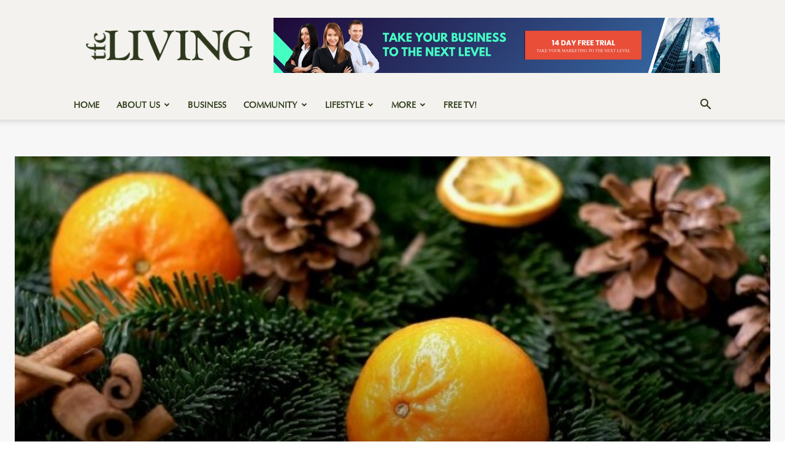

--- FILE ---
content_type: text/html; charset=UTF-8
request_url: https://www.texasforestcountryliving.com/3691-2/
body_size: 53378
content:
<!doctype html >
<!--[if IE 8]>    <html class="ie8" lang="en"> <![endif]-->
<!--[if IE 9]>    <html class="ie9" lang="en"> <![endif]-->
<!--[if gt IE 8]><!--> <html lang="en"> <!--<![endif]-->
<head>
    
    <meta charset="UTF-8" />
    <meta name="viewport" content="width=device-width, initial-scale=1.0">
    <link rel="pingback" href="https://www.texasforestcountryliving.com/xmlrpc.php" />
    <meta name='robots' content='index, follow, max-image-preview:large, max-snippet:-1, max-video-preview:-1' />
<link rel="icon" type="image/png" href="https://www.texasforestcountryliving.com/wp-content/uploads/2025/06/TFCL-Favicon.png"><meta name="theme-color" content="#f3f2ee"><link rel="apple-touch-icon" sizes="76x76" href="https://www.texasforestcountryliving.com/wp-content/uploads/2025/06/TFCL-Mobile-Favicon-06.png"/><link rel="apple-touch-icon" sizes="120x120" href="https://www.texasforestcountryliving.com/wp-content/uploads/2025/06/TFCL-Mobile-Favicon-08.png"/><link rel="apple-touch-icon" sizes="152x152" href="https://www.texasforestcountryliving.com/wp-content/uploads/2025/06/TFCL-Mobile-Favicon-10.png"/><link rel="apple-touch-icon" sizes="114x114" href="https://www.texasforestcountryliving.com/wp-content/uploads/2025/06/TFCL-Mobile-Favicon-07.png"/><link rel="apple-touch-icon" sizes="144x144" href="https://www.texasforestcountryliving.com/wp-content/uploads/2025/06/TFCL-Mobile-Favicon-09.png"/>
	<!-- This site is optimized with the Yoast SEO Premium plugin v26.7 (Yoast SEO v26.7) - https://yoast.com/wordpress/plugins/seo/ -->
	<title>Fruit In Your Christmas Stocking - Texas Forest Country Living</title>
	<link rel="canonical" href="https://www.texasforestcountryliving.com/3691-2/" />
	<meta property="og:locale" content="en_US" />
	<meta property="og:type" content="article" />
	<meta property="og:title" content="Fruit In Your Christmas Stocking Texas Forest Country Living Magazine" />
	<meta property="og:description" content="Texas Forest Country Living is a digital online magazine featuring the lifestyle and community of the Texas Forest Country region. The Counties include Angelina County, Nacogdoches County, Sabine County, Tyler County, Newton County, San Jacinto County, San Augustine County, Jasper County, Houston County, Shelby County, Trinity County and Polk County" />
	<meta property="og:url" content="https://www.texasforestcountryliving.com/3691-2/" />
	<meta property="og:site_name" content="Texas Forest Country Living" />
	<meta property="article:publisher" content="https://www.facebook.com/TexasForestCountryLiving" />
	<meta property="article:published_time" content="2015-12-20T14:24:45+00:00" />
	<meta property="og:image" content="https://www.texasforestcountryliving.com/wp-content/uploads/2015/12/tangerines-1087060_1280-e1450385406127.jpg" />
	<meta property="og:image:width" content="700" />
	<meta property="og:image:height" content="366" />
	<meta property="og:image:type" content="image/jpeg" />
	<meta name="author" content="Cary Sims" />
	<meta name="twitter:card" content="summary_large_image" />
	<meta name="twitter:creator" content="@TFCLiving" />
	<meta name="twitter:site" content="@TFCLiving" />
	<meta name="twitter:label1" content="Written by" />
	<meta name="twitter:data1" content="Cary Sims" />
	<meta name="twitter:label2" content="Est. reading time" />
	<meta name="twitter:data2" content="3 minutes" />
	<script type="application/ld+json" class="yoast-schema-graph">{"@context":"https://schema.org","@graph":[{"@type":"Article","@id":"https://www.texasforestcountryliving.com/3691-2/#article","isPartOf":{"@id":"https://www.texasforestcountryliving.com/3691-2/"},"author":{"name":"Cary Sims","@id":"https://www.texasforestcountryliving.com/#/schema/person/d79292e38bd84796e5fdafda3507c901"},"headline":"Fruit In Your Christmas Stocking","datePublished":"2015-12-20T14:24:45+00:00","mainEntityOfPage":{"@id":"https://www.texasforestcountryliving.com/3691-2/"},"wordCount":586,"publisher":{"@id":"https://www.texasforestcountryliving.com/#organization"},"image":{"@id":"https://www.texasforestcountryliving.com/3691-2/#primaryimage"},"thumbnailUrl":"https://www.texasforestcountryliving.com/wp-content/uploads/2015/12/tangerines-1087060_1280-e1450385406127.jpg","articleSection":["General"],"inLanguage":"en"},{"@type":"WebPage","@id":"https://www.texasforestcountryliving.com/3691-2/","url":"https://www.texasforestcountryliving.com/3691-2/","name":"Fruit In Your Christmas Stocking - Texas Forest Country Living","isPartOf":{"@id":"https://www.texasforestcountryliving.com/#website"},"primaryImageOfPage":{"@id":"https://www.texasforestcountryliving.com/3691-2/#primaryimage"},"image":{"@id":"https://www.texasforestcountryliving.com/3691-2/#primaryimage"},"thumbnailUrl":"https://www.texasforestcountryliving.com/wp-content/uploads/2015/12/tangerines-1087060_1280-e1450385406127.jpg","datePublished":"2015-12-20T14:24:45+00:00","breadcrumb":{"@id":"https://www.texasforestcountryliving.com/3691-2/#breadcrumb"},"inLanguage":"en","potentialAction":[{"@type":"ReadAction","target":["https://www.texasforestcountryliving.com/3691-2/"]}]},{"@type":"ImageObject","inLanguage":"en","@id":"https://www.texasforestcountryliving.com/3691-2/#primaryimage","url":"https://www.texasforestcountryliving.com/wp-content/uploads/2015/12/tangerines-1087060_1280-e1450385406127.jpg","contentUrl":"https://www.texasforestcountryliving.com/wp-content/uploads/2015/12/tangerines-1087060_1280-e1450385406127.jpg","width":700,"height":366},{"@type":"BreadcrumbList","@id":"https://www.texasforestcountryliving.com/3691-2/#breadcrumb","itemListElement":[{"@type":"ListItem","position":1,"name":"Home","item":"https://www.texasforestcountryliving.com/"},{"@type":"ListItem","position":2,"name":"Fruit In Your Christmas Stocking"}]},{"@type":"WebSite","@id":"https://www.texasforestcountryliving.com/#website","url":"https://www.texasforestcountryliving.com/","name":"Texas Forest Country Living","description":"Twelve Counties. One Community.","publisher":{"@id":"https://www.texasforestcountryliving.com/#organization"},"alternateName":"TFC Living","potentialAction":[{"@type":"SearchAction","target":{"@type":"EntryPoint","urlTemplate":"https://www.texasforestcountryliving.com/?s={search_term_string}"},"query-input":{"@type":"PropertyValueSpecification","valueRequired":true,"valueName":"search_term_string"}}],"inLanguage":"en"},{"@type":"Organization","@id":"https://www.texasforestcountryliving.com/#organization","name":"Texas Forest Country Living Magazine","alternateName":"TFC Living","url":"https://www.texasforestcountryliving.com/","logo":{"@type":"ImageObject","inLanguage":"en","@id":"https://www.texasforestcountryliving.com/#/schema/logo/image/","url":"https://www.texasforestcountryliving.com/wp-content/uploads/2020/05/Logo.png","contentUrl":"https://www.texasforestcountryliving.com/wp-content/uploads/2020/05/Logo.png","width":637,"height":360,"caption":"Texas Forest Country Living Magazine"},"image":{"@id":"https://www.texasforestcountryliving.com/#/schema/logo/image/"},"sameAs":["https://www.facebook.com/TexasForestCountryLiving","https://x.com/TFCLiving","https://www.instagram.com/tfcliving/"],"description":"Texas Forest Country Living is a digital lifestyle magazine serving the Deep East Texas region. The publication covers local people, places, culture, travel, food, faith, outdoor living, and regional business across the Texas Forest Country counties.","email":"info@texasforestcountryretreat.com","telephone":"1-936-637-2400","legalName":"MSGPR Ltd Co dba/ Texas Forest Country Living","foundingDate":"2009-11-01","naics":"519130","numberOfEmployees":{"@type":"QuantitativeValue","minValue":"1","maxValue":"10"}},{"@type":"Person","@id":"https://www.texasforestcountryliving.com/#/schema/person/d79292e38bd84796e5fdafda3507c901","name":"Cary Sims","description":"Cary Sims is the County Extension Agent for agriculture and natural resources for Angelina County. His email address is cw-sims@tamu.edu Educational programs of the Texas AgriLife Extension Service are open to all people without regard to race, color, sex, disability, religion, age, or national origin.","url":"https://www.texasforestcountryliving.com/author/carysimms/"}]}</script>
	<!-- / Yoast SEO Premium plugin. -->


<link rel='dns-prefetch' href='//www.googletagmanager.com' />
<link rel='dns-prefetch' href='//fonts.googleapis.com' />
<link rel="alternate" type="application/rss+xml" title="Texas Forest Country Living &raquo; Feed" href="https://www.texasforestcountryliving.com/feed/" />
<link rel="alternate" type="text/calendar" title="Texas Forest Country Living &raquo; iCal Feed" href="https://www.texasforestcountryliving.com/events/?ical=1" />
<style id='wp-img-auto-sizes-contain-inline-css' type='text/css'>
img:is([sizes=auto i],[sizes^="auto," i]){contain-intrinsic-size:3000px 1500px}
/*# sourceURL=wp-img-auto-sizes-contain-inline-css */
</style>
<link rel='stylesheet' id='tribe-events-pro-mini-calendar-block-styles-css' href='https://www.texasforestcountryliving.com/wp-content/plugins/events-calendar-pro/build/css/tribe-events-pro-mini-calendar-block.css?ver=7.7.11' type='text/css' media='all' />
<link rel='stylesheet' id='wp-block-library-css' href='https://www.texasforestcountryliving.com/wp-includes/css/dist/block-library/style.min.css?ver=ec30c98e2e4c08bd58289fb0247dd53e' type='text/css' media='all' />
<style id='wp-block-library-inline-css' type='text/css'>
/*wp_block_styles_on_demand_placeholder:697cfcae70695*/
/*# sourceURL=wp-block-library-inline-css */
</style>
<style id='classic-theme-styles-inline-css' type='text/css'>
/*! This file is auto-generated */
.wp-block-button__link{color:#fff;background-color:#32373c;border-radius:9999px;box-shadow:none;text-decoration:none;padding:calc(.667em + 2px) calc(1.333em + 2px);font-size:1.125em}.wp-block-file__button{background:#32373c;color:#fff;text-decoration:none}
/*# sourceURL=/wp-includes/css/classic-themes.min.css */
</style>
<link rel='stylesheet' id='td-plugin-newsletter-css' href='https://www.texasforestcountryliving.com/wp-content/plugins/td-newsletter/style.css?ver=12.7.3' type='text/css' media='all' />
<link rel='stylesheet' id='td-plugin-multi-purpose-css' href='https://www.texasforestcountryliving.com/wp-content/plugins/td-composer/td-multi-purpose/style.css?ver=7cd248d7ca13c255207c3f8b916c3f00' type='text/css' media='all' />
<link rel='stylesheet' id='google-fonts-style-css' href='https://fonts.googleapis.com/css?family=Open+Sans%3A400%2C600%2C700%7CRoboto%3A400%2C600%2C700&#038;display=swap&#038;ver=12.7.3' type='text/css' media='all' />
<link rel='stylesheet' id='tds-front-css' href='https://www.texasforestcountryliving.com/wp-content/plugins/td-subscription/assets/css/tds-front.css?ver=1.7.2' type='text/css' media='all' />
<link rel='stylesheet' id='td-multipurpose-css' href='https://www.texasforestcountryliving.com/wp-content/plugins/td-composer/assets/fonts/td-multipurpose/td-multipurpose.css?ver=7cd248d7ca13c255207c3f8b916c3f00' type='text/css' media='all' />
<link rel='stylesheet' id='td-theme-css' href='https://www.texasforestcountryliving.com/wp-content/themes/Newspaper/style.css?ver=12.7.3' type='text/css' media='all' />
<style id='td-theme-inline-css' type='text/css'>@media (max-width:767px){.td-header-desktop-wrap{display:none}}@media (min-width:767px){.td-header-mobile-wrap{display:none}}</style>
<link rel='stylesheet' id='td-legacy-framework-front-style-css' href='https://www.texasforestcountryliving.com/wp-content/plugins/td-composer/legacy/Newspaper/assets/css/td_legacy_main.css?ver=7cd248d7ca13c255207c3f8b916c3f00' type='text/css' media='all' />
<link rel='stylesheet' id='td-standard-pack-framework-front-style-css' href='https://www.texasforestcountryliving.com/wp-content/plugins/td-standard-pack/Newspaper/assets/css/td_standard_pack_main.css?ver=c12e6da63ed2f212e87e44e5e9b9a302' type='text/css' media='all' />
<link rel='stylesheet' id='tdb_style_cloud_templates_front-css' href='https://www.texasforestcountryliving.com/wp-content/plugins/td-cloud-library/assets/css/tdb_main.css?ver=6127d3b6131f900b2e62bb855b13dc3b' type='text/css' media='all' />
<script type="text/javascript" src="https://www.texasforestcountryliving.com/wp-includes/js/jquery/jquery.min.js?ver=3.7.1" id="jquery-core-js"></script>
<script type="text/javascript" src="https://www.texasforestcountryliving.com/wp-includes/js/jquery/jquery-migrate.min.js?ver=3.4.1" id="jquery-migrate-js"></script>

<!-- Google tag (gtag.js) snippet added by Site Kit -->
<!-- Google Analytics snippet added by Site Kit -->
<script type="text/javascript" src="https://www.googletagmanager.com/gtag/js?id=GT-P36TPHK" id="google_gtagjs-js" async></script>
<script type="text/javascript" id="google_gtagjs-js-after">
/* <![CDATA[ */
window.dataLayer = window.dataLayer || [];function gtag(){dataLayer.push(arguments);}
gtag("set","linker",{"domains":["www.texasforestcountryliving.com"]});
gtag("js", new Date());
gtag("set", "developer_id.dZTNiMT", true);
gtag("config", "GT-P36TPHK");
 window._googlesitekit = window._googlesitekit || {}; window._googlesitekit.throttledEvents = []; window._googlesitekit.gtagEvent = (name, data) => { var key = JSON.stringify( { name, data } ); if ( !! window._googlesitekit.throttledEvents[ key ] ) { return; } window._googlesitekit.throttledEvents[ key ] = true; setTimeout( () => { delete window._googlesitekit.throttledEvents[ key ]; }, 5 ); gtag( "event", name, { ...data, event_source: "site-kit" } ); }; 
//# sourceURL=google_gtagjs-js-after
/* ]]> */
</script>

<!-- This site is using AdRotate Professional v5.26.1 to display their advertisements - https://ajdg.solutions/ -->
<!-- AdRotate CSS -->
<style type="text/css" media="screen">
	.g { margin:0px; padding:0px; overflow:hidden; line-height:1; zoom:1; }
	.g img { height:auto; }
	.g-col { position:relative; float:left; }
	.g-col:first-child { margin-left: 0; }
	.g-col:last-child { margin-right: 0; }
	.g-wall { display:block; position:fixed; left:0; top:0; width:100%; height:100%; z-index:-1; }
	.woocommerce-page .g, .bbpress-wrapper .g { margin: 20px auto; clear:both; }
	.g-1 { margin:1px 1px 1px 1px;width:100%; max-width:300px; height:100%; max-height:250px; }
	.g-1 { margin:1px 1px 1px 1px; width:100%; max-width:300px; height:100%; max-height:250px; }
	.g-2 {  width:100%; max-width:728px;  height:100%; max-height:90px; margin: 0 auto; }
	.g-3 { margin:0px 0px 0px 0px; width:100%; max-width:300px; height:100%; max-height:250px; }
	.g-4 { margin:0px 0px 0px 0px; width:100%; max-width:300px; height:100%; max-height:600px; }
	.g-6 { width:100%; max-width:728px; height:100%; max-height:90px; margin: 0 auto; }
	.g-6 {  width:100%; max-width:728px;  height:100%; max-height:90px; margin: 0 auto; }
	@media only screen and (max-width: 480px) {
		.g-col, .g-dyn, .g-single { width:100%; margin-left:0; margin-right:0; }
		.woocommerce-page .g, .bbpress-wrapper .g { margin: 10px auto; }
	}
</style>
<!-- /AdRotate CSS -->

<meta name="generator" content="Site Kit by Google 1.168.0" /><meta name="tec-api-version" content="v1"><meta name="tec-api-origin" content="https://www.texasforestcountryliving.com"><link rel="alternate" href="https://www.texasforestcountryliving.com/wp-json/tribe/events/v1/" />    <script>
        window.tdb_global_vars = {"wpRestUrl":"https:\/\/www.texasforestcountryliving.com\/wp-json\/","permalinkStructure":"\/%postname%\/"};
        window.tdb_p_autoload_vars = {"isAjax":false,"isAdminBarShowing":false,"autoloadStatus":"off","origPostEditUrl":null};
    </script>
    
    <style id="tdb-global-colors">:root{--accent-color:#2d381b;--tfcl-grey:#F3F2EE;--tfcl-tan:#efebd7;--tfcl-light-green:#9dbe5e;--tfcl-med-green:#5d7438;--tfcl-brown:#32160D}</style>

    
	
<!-- JS generated by theme -->

<script type="text/javascript" id="td-generated-header-js">
    
    

	    var tdBlocksArray = []; //here we store all the items for the current page

	    // td_block class - each ajax block uses a object of this class for requests
	    function tdBlock() {
		    this.id = '';
		    this.block_type = 1; //block type id (1-234 etc)
		    this.atts = '';
		    this.td_column_number = '';
		    this.td_current_page = 1; //
		    this.post_count = 0; //from wp
		    this.found_posts = 0; //from wp
		    this.max_num_pages = 0; //from wp
		    this.td_filter_value = ''; //current live filter value
		    this.is_ajax_running = false;
		    this.td_user_action = ''; // load more or infinite loader (used by the animation)
		    this.header_color = '';
		    this.ajax_pagination_infinite_stop = ''; //show load more at page x
	    }

        // td_js_generator - mini detector
        ( function () {
            var htmlTag = document.getElementsByTagName("html")[0];

	        if ( navigator.userAgent.indexOf("MSIE 10.0") > -1 ) {
                htmlTag.className += ' ie10';
            }

            if ( !!navigator.userAgent.match(/Trident.*rv\:11\./) ) {
                htmlTag.className += ' ie11';
            }

	        if ( navigator.userAgent.indexOf("Edge") > -1 ) {
                htmlTag.className += ' ieEdge';
            }

            if ( /(iPad|iPhone|iPod)/g.test(navigator.userAgent) ) {
                htmlTag.className += ' td-md-is-ios';
            }

            var user_agent = navigator.userAgent.toLowerCase();
            if ( user_agent.indexOf("android") > -1 ) {
                htmlTag.className += ' td-md-is-android';
            }

            if ( -1 !== navigator.userAgent.indexOf('Mac OS X')  ) {
                htmlTag.className += ' td-md-is-os-x';
            }

            if ( /chrom(e|ium)/.test(navigator.userAgent.toLowerCase()) ) {
               htmlTag.className += ' td-md-is-chrome';
            }

            if ( -1 !== navigator.userAgent.indexOf('Firefox') ) {
                htmlTag.className += ' td-md-is-firefox';
            }

            if ( -1 !== navigator.userAgent.indexOf('Safari') && -1 === navigator.userAgent.indexOf('Chrome') ) {
                htmlTag.className += ' td-md-is-safari';
            }

            if( -1 !== navigator.userAgent.indexOf('IEMobile') ){
                htmlTag.className += ' td-md-is-iemobile';
            }

        })();

        var tdLocalCache = {};

        ( function () {
            "use strict";

            tdLocalCache = {
                data: {},
                remove: function (resource_id) {
                    delete tdLocalCache.data[resource_id];
                },
                exist: function (resource_id) {
                    return tdLocalCache.data.hasOwnProperty(resource_id) && tdLocalCache.data[resource_id] !== null;
                },
                get: function (resource_id) {
                    return tdLocalCache.data[resource_id];
                },
                set: function (resource_id, cachedData) {
                    tdLocalCache.remove(resource_id);
                    tdLocalCache.data[resource_id] = cachedData;
                }
            };
        })();

    
    
var td_viewport_interval_list=[{"limitBottom":767,"sidebarWidth":228},{"limitBottom":1018,"sidebarWidth":300},{"limitBottom":1140,"sidebarWidth":324}];
var td_animation_stack_effect="type3";
var tds_animation_stack=true;
var td_animation_stack_specific_selectors=".entry-thumb, img[class*=\"wp-image-\"], a.td-sml-link-to-image > img, .td-lazy-img";
var td_animation_stack_general_selectors=".td-animation-stack .entry-thumb, .post .entry-thumb, .post img[class*=\"wp-image-\"], a.td-sml-link-to-image > img, .td-animation-stack .td-lazy-img";
var tds_show_more_info="Show more info";
var tds_show_less_info="Show less info";
var tdc_is_installed="yes";
var tdc_domain_active=false;
var td_ajax_url="https:\/\/www.texasforestcountryliving.com\/wp-admin\/admin-ajax.php?td_theme_name=Newspaper&v=12.7.3";
var td_get_template_directory_uri="https:\/\/www.texasforestcountryliving.com\/wp-content\/plugins\/td-composer\/legacy\/common";
var tds_snap_menu="";
var tds_logo_on_sticky="";
var tds_header_style="";
var td_please_wait="Please wait...";
var td_email_user_pass_incorrect="User or password incorrect!";
var td_email_user_incorrect="Email or username incorrect!";
var td_email_incorrect="Email incorrect!";
var td_user_incorrect="Username incorrect!";
var td_email_user_empty="Email or username empty!";
var td_pass_empty="Pass empty!";
var td_pass_pattern_incorrect="Invalid Pass Pattern!";
var td_retype_pass_incorrect="Retyped Pass incorrect!";
var tds_more_articles_on_post_enable="show";
var tds_more_articles_on_post_time_to_wait="";
var tds_more_articles_on_post_pages_distance_from_top=0;
var tds_captcha="";
var tds_theme_color_site_wide="#5d8438";
var tds_smart_sidebar="";
var tdThemeName="Newspaper";
var tdThemeNameWl="Newspaper";
var td_magnific_popup_translation_tPrev="Previous (Left arrow key)";
var td_magnific_popup_translation_tNext="Next (Right arrow key)";
var td_magnific_popup_translation_tCounter="%curr% of %total%";
var td_magnific_popup_translation_ajax_tError="The content from %url% could not be loaded.";
var td_magnific_popup_translation_image_tError="The image #%curr% could not be loaded.";
var tdBlockNonce="cb66258515";
var tdMobileMenu="enabled";
var tdMobileSearch="enabled";
var tdDateNamesI18n={"month_names":["January","February","March","April","May","June","July","August","September","October","November","December"],"month_names_short":["Jan","Feb","Mar","Apr","May","Jun","Jul","Aug","Sep","Oct","Nov","Dec"],"day_names":["Sunday","Monday","Tuesday","Wednesday","Thursday","Friday","Saturday"],"day_names_short":["Sun","Mon","Tue","Wed","Thu","Fri","Sat"]};
var td_reset_pass_empty="Please enter a new password before proceeding.";
var td_reset_pass_confirm_empty="Please confirm the new password before proceeding.";
var td_reset_pass_not_matching="Please make sure that the passwords match.";
var tdb_modal_confirm="Save";
var tdb_modal_cancel="Cancel";
var tdb_modal_confirm_alt="Yes";
var tdb_modal_cancel_alt="No";
var td_deploy_mode="deploy";
var td_ad_background_click_link="";
var td_ad_background_click_target="";
</script>


<!-- Header style compiled by theme -->

<style>@font-face{font-family:"mrs_eaves_ot_italic-webfont";src:local("mrs_eaves_ot_italic-webfont"),url("https://www.texasforestcountryliving.com/wp-content/uploads/2025/06/mrs_eaves_ot_italic-webfont.woff") format("woff");font-display:swap}@font-face{font-family:"optima_lt_pro_roman-webfont";src:local("optima_lt_pro_roman-webfont"),url("https://www.texasforestcountryliving.com/wp-content/uploads/2025/06/optima_lt_pro_roman-webfont.woff") format("woff");font-display:swap}@font-face{font-family:"mrs_eaves_roman_small_caps-webfont";src:local("mrs_eaves_roman_small_caps-webfont"),url("https://www.texasforestcountryliving.com/wp-content/uploads/2025/06/mrs_eaves_roman_small_caps-webfont.woff") format("woff");font-display:swap}ul.sf-menu>.menu-item>a{font-family:optima_lt_pro_roman-webfont}.sf-menu ul .menu-item a{font-family:optima_lt_pro_roman-webfont}.td-mobile-content .td-mobile-main-menu>li>a{font-family:optima_lt_pro_roman-webfont}.td-mobile-content .sub-menu a{font-family:optima_lt_pro_roman-webfont}.td-header-wrap .td-logo-text-container .td-logo-text{font-family:optima_lt_pro_roman-webfont}.td-header-wrap .td-logo-text-container .td-tagline-text{font-family:optima_lt_pro_roman-webfont}#td-mobile-nav,#td-mobile-nav .wpb_button,.td-search-wrap-mob{font-family:optima_lt_pro_roman-webfont}.td-page-title,.td-category-title-holder .td-page-title{font-family:optima_lt_pro_roman-webfont}.td-page-content p,.td-page-content li,.td-page-content .td_block_text_with_title,.wpb_text_column p{font-family:optima_lt_pro_roman-webfont}.td-page-content h1,.wpb_text_column h1{font-family:optima_lt_pro_roman-webfont}.td-page-content h2,.wpb_text_column h2{font-family:optima_lt_pro_roman-webfont}.td-page-content h3,.wpb_text_column h3{font-family:optima_lt_pro_roman-webfont}.td-page-content h4,.wpb_text_column h4{font-family:optima_lt_pro_roman-webfont}.td-page-content h5,.wpb_text_column h5{font-family:optima_lt_pro_roman-webfont}.td-page-content h6,.wpb_text_column h6{font-family:optima_lt_pro_roman-webfont}body,p{font-family:optima_lt_pro_roman-webfont}#bbpress-forums .bbp-header .bbp-forums,#bbpress-forums .bbp-header .bbp-topics,#bbpress-forums .bbp-header{font-family:Goudy Old Style}#bbpress-forums .hentry .bbp-forum-title,#bbpress-forums .hentry .bbp-topic-permalink{font-family:Goudy Old Style}#bbpress-forums .bbp-forums-list li{font-family:Goudy Old Style}#bbpress-forums .bbp-forum-info .bbp-forum-content{font-family:Goudy Old Style}#bbpress-forums div.bbp-forum-author a.bbp-author-name,#bbpress-forums div.bbp-topic-author a.bbp-author-name,#bbpress-forums div.bbp-reply-author a.bbp-author-name,#bbpress-forums div.bbp-search-author a.bbp-author-name,#bbpress-forums .bbp-forum-freshness .bbp-author-name,#bbpress-forums .bbp-topic-freshness a:last-child{font-family:Goudy Old Style}.white-popup-block,.white-popup-block .wpb_button{font-family:optima_lt_pro_roman-webfont}.td_cl .td-container{width:100%}@media (min-width:768px) and (max-width:1018px){.td_cl{padding:0 14px}}@media (max-width:767px){.td_cl .td-container{padding:0}}@media (min-width:1019px) and (max-width:1140px){.td_cl.stretch_row_content_no_space{padding-left:20px;padding-right:20px}}@media (min-width:1141px){.td_cl.stretch_row_content_no_space{padding-left:24px;padding-right:24px}}.td-loader-gif{background-color:#f3f2ee}:root{--td_theme_color:#5d8438;--td_slider_text:rgba(93,132,56,0.7);--td_header_color:#f3f2ee;--td_text_header_color:#2d3818;--td_mobile_gradient_one_mob:rgba(0,0,0,0.8);--td_mobile_gradient_two_mob:rgba(0,0,0,0.8);--td_mobile_text_active_color:#5d7438;--td_login_hover_background:#ec3535;--td_login_hover_color:#ffffff;--td_login_gradient_one:rgba(0,0,0,0.65);--td_login_gradient_two:rgba(0,0,0,0.72)}@font-face{font-family:"mrs_eaves_ot_italic-webfont";src:local("mrs_eaves_ot_italic-webfont"),url("https://www.texasforestcountryliving.com/wp-content/uploads/2025/06/mrs_eaves_ot_italic-webfont.woff") format("woff");font-display:swap}@font-face{font-family:"optima_lt_pro_roman-webfont";src:local("optima_lt_pro_roman-webfont"),url("https://www.texasforestcountryliving.com/wp-content/uploads/2025/06/optima_lt_pro_roman-webfont.woff") format("woff");font-display:swap}@font-face{font-family:"mrs_eaves_roman_small_caps-webfont";src:local("mrs_eaves_roman_small_caps-webfont"),url("https://www.texasforestcountryliving.com/wp-content/uploads/2025/06/mrs_eaves_roman_small_caps-webfont.woff") format("woff");font-display:swap}.td-header-style-12 .td-header-menu-wrap-full,.td-header-style-12 .td-affix,.td-grid-style-1.td-hover-1 .td-big-grid-post:hover .td-post-category,.td-grid-style-5.td-hover-1 .td-big-grid-post:hover .td-post-category,.td_category_template_3 .td-current-sub-category,.td_category_template_8 .td-category-header .td-category a.td-current-sub-category,.td_category_template_4 .td-category-siblings .td-category a:hover,.td_block_big_grid_9.td-grid-style-1 .td-post-category,.td_block_big_grid_9.td-grid-style-5 .td-post-category,.td-grid-style-6.td-hover-1 .td-module-thumb:after,.tdm-menu-active-style5 .td-header-menu-wrap .sf-menu>.current-menu-item>a,.tdm-menu-active-style5 .td-header-menu-wrap .sf-menu>.current-menu-ancestor>a,.tdm-menu-active-style5 .td-header-menu-wrap .sf-menu>.current-category-ancestor>a,.tdm-menu-active-style5 .td-header-menu-wrap .sf-menu>li>a:hover,.tdm-menu-active-style5 .td-header-menu-wrap .sf-menu>.sfHover>a{background-color:#5d8438}.td_mega_menu_sub_cats .cur-sub-cat,.td-mega-span h3 a:hover,.td_mod_mega_menu:hover .entry-title a,.header-search-wrap .result-msg a:hover,.td-header-top-menu .td-drop-down-search .td_module_wrap:hover .entry-title a,.td-header-top-menu .td-icon-search:hover,.td-header-wrap .result-msg a:hover,.top-header-menu li a:hover,.top-header-menu .current-menu-item>a,.top-header-menu .current-menu-ancestor>a,.top-header-menu .current-category-ancestor>a,.td-social-icon-wrap>a:hover,.td-header-sp-top-widget .td-social-icon-wrap a:hover,.td_mod_related_posts:hover h3>a,.td-post-template-11 .td-related-title .td-related-left:hover,.td-post-template-11 .td-related-title .td-related-right:hover,.td-post-template-11 .td-related-title .td-cur-simple-item,.td-post-template-11 .td_block_related_posts .td-next-prev-wrap a:hover,.td-category-header .td-pulldown-category-filter-link:hover,.td-category-siblings .td-subcat-dropdown a:hover,.td-category-siblings .td-subcat-dropdown a.td-current-sub-category,.footer-text-wrap .footer-email-wrap a,.footer-social-wrap a:hover,.td_module_17 .td-read-more a:hover,.td_module_18 .td-read-more a:hover,.td_module_19 .td-post-author-name a:hover,.td-pulldown-syle-2 .td-subcat-dropdown:hover .td-subcat-more span,.td-pulldown-syle-2 .td-subcat-dropdown:hover .td-subcat-more i,.td-pulldown-syle-3 .td-subcat-dropdown:hover .td-subcat-more span,.td-pulldown-syle-3 .td-subcat-dropdown:hover .td-subcat-more i,.tdm-menu-active-style3 .tdm-header.td-header-wrap .sf-menu>.current-category-ancestor>a,.tdm-menu-active-style3 .tdm-header.td-header-wrap .sf-menu>.current-menu-ancestor>a,.tdm-menu-active-style3 .tdm-header.td-header-wrap .sf-menu>.current-menu-item>a,.tdm-menu-active-style3 .tdm-header.td-header-wrap .sf-menu>.sfHover>a,.tdm-menu-active-style3 .tdm-header.td-header-wrap .sf-menu>li>a:hover{color:#5d8438}.td-mega-menu-page .wpb_content_element ul li a:hover,.td-theme-wrap .td-aj-search-results .td_module_wrap:hover .entry-title a,.td-theme-wrap .header-search-wrap .result-msg a:hover{color:#5d8438!important}.td_category_template_8 .td-category-header .td-category a.td-current-sub-category,.td_category_template_4 .td-category-siblings .td-category a:hover,.tdm-menu-active-style4 .tdm-header .sf-menu>.current-menu-item>a,.tdm-menu-active-style4 .tdm-header .sf-menu>.current-menu-ancestor>a,.tdm-menu-active-style4 .tdm-header .sf-menu>.current-category-ancestor>a,.tdm-menu-active-style4 .tdm-header .sf-menu>li>a:hover,.tdm-menu-active-style4 .tdm-header .sf-menu>.sfHover>a{border-color:#5d8438}.td-header-wrap .td-header-top-menu-full,.td-header-wrap .top-header-menu .sub-menu,.tdm-header-style-1.td-header-wrap .td-header-top-menu-full,.tdm-header-style-1.td-header-wrap .top-header-menu .sub-menu,.tdm-header-style-2.td-header-wrap .td-header-top-menu-full,.tdm-header-style-2.td-header-wrap .top-header-menu .sub-menu,.tdm-header-style-3.td-header-wrap .td-header-top-menu-full,.tdm-header-style-3.td-header-wrap .top-header-menu .sub-menu{background-color:#f3f2ee}.td-header-style-8 .td-header-top-menu-full{background-color:transparent}.td-header-style-8 .td-header-top-menu-full .td-header-top-menu{background-color:#f3f2ee;padding-left:15px;padding-right:15px}.td-header-wrap .td-header-top-menu-full .td-header-top-menu,.td-header-wrap .td-header-top-menu-full{border-bottom:none}.td-header-top-menu,.td-header-top-menu a,.td-header-wrap .td-header-top-menu-full .td-header-top-menu,.td-header-wrap .td-header-top-menu-full a,.td-header-style-8 .td-header-top-menu,.td-header-style-8 .td-header-top-menu a,.td-header-top-menu .td-drop-down-search .entry-title a{color:#2d381b}.top-header-menu .current-menu-item>a,.top-header-menu .current-menu-ancestor>a,.top-header-menu .current-category-ancestor>a,.top-header-menu li a:hover,.td-header-sp-top-widget .td-icon-search:hover{color:#9dbe5e}.td-header-wrap .td-header-sp-top-widget .td-icon-font,.td-header-style-7 .td-header-top-menu .td-social-icon-wrap .td-icon-font{color:#5d7438}.td-header-wrap .td-header-sp-top-widget i.td-icon-font:hover{color:#9dbe5e}.td-header-wrap .td-header-menu-wrap-full,.td-header-menu-wrap.td-affix,.td-header-style-3 .td-header-main-menu,.td-header-style-3 .td-affix .td-header-main-menu,.td-header-style-4 .td-header-main-menu,.td-header-style-4 .td-affix .td-header-main-menu,.td-header-style-8 .td-header-menu-wrap.td-affix,.td-header-style-8 .td-header-top-menu-full{background-color:#f3f2ee}.td-boxed-layout .td-header-style-3 .td-header-menu-wrap,.td-boxed-layout .td-header-style-4 .td-header-menu-wrap,.td-header-style-3 .td_stretch_content .td-header-menu-wrap,.td-header-style-4 .td_stretch_content .td-header-menu-wrap{background-color:#f3f2ee!important}@media (min-width:1019px){.td-header-style-1 .td-header-sp-recs,.td-header-style-1 .td-header-sp-logo{margin-bottom:28px}}@media (min-width:768px) and (max-width:1018px){.td-header-style-1 .td-header-sp-recs,.td-header-style-1 .td-header-sp-logo{margin-bottom:14px}}.td-header-style-7 .td-header-top-menu{border-bottom:none}.sf-menu>.current-menu-item>a:after,.sf-menu>.current-menu-ancestor>a:after,.sf-menu>.current-category-ancestor>a:after,.sf-menu>li:hover>a:after,.sf-menu>.sfHover>a:after,.td_block_mega_menu .td-next-prev-wrap a:hover,.td-mega-span .td-post-category:hover,.td-header-wrap .black-menu .sf-menu>li>a:hover,.td-header-wrap .black-menu .sf-menu>.current-menu-ancestor>a,.td-header-wrap .black-menu .sf-menu>.sfHover>a,.td-header-wrap .black-menu .sf-menu>.current-menu-item>a,.td-header-wrap .black-menu .sf-menu>.current-menu-ancestor>a,.td-header-wrap .black-menu .sf-menu>.current-category-ancestor>a,.tdm-menu-active-style5 .tdm-header .td-header-menu-wrap .sf-menu>.current-menu-item>a,.tdm-menu-active-style5 .tdm-header .td-header-menu-wrap .sf-menu>.current-menu-ancestor>a,.tdm-menu-active-style5 .tdm-header .td-header-menu-wrap .sf-menu>.current-category-ancestor>a,.tdm-menu-active-style5 .tdm-header .td-header-menu-wrap .sf-menu>li>a:hover,.tdm-menu-active-style5 .tdm-header .td-header-menu-wrap .sf-menu>.sfHover>a{background-color:#9dbe5e}.td_block_mega_menu .td-next-prev-wrap a:hover,.tdm-menu-active-style4 .tdm-header .sf-menu>.current-menu-item>a,.tdm-menu-active-style4 .tdm-header .sf-menu>.current-menu-ancestor>a,.tdm-menu-active-style4 .tdm-header .sf-menu>.current-category-ancestor>a,.tdm-menu-active-style4 .tdm-header .sf-menu>li>a:hover,.tdm-menu-active-style4 .tdm-header .sf-menu>.sfHover>a{border-color:#9dbe5e}.header-search-wrap .td-drop-down-search:before{border-color:transparent transparent #9dbe5e transparent}.td_mega_menu_sub_cats .cur-sub-cat,.td_mod_mega_menu:hover .entry-title a,.td-theme-wrap .sf-menu ul .td-menu-item>a:hover,.td-theme-wrap .sf-menu ul .sfHover>a,.td-theme-wrap .sf-menu ul .current-menu-ancestor>a,.td-theme-wrap .sf-menu ul .current-category-ancestor>a,.td-theme-wrap .sf-menu ul .current-menu-item>a,.tdm-menu-active-style3 .tdm-header.td-header-wrap .sf-menu>.current-menu-item>a,.tdm-menu-active-style3 .tdm-header.td-header-wrap .sf-menu>.current-menu-ancestor>a,.tdm-menu-active-style3 .tdm-header.td-header-wrap .sf-menu>.current-category-ancestor>a,.tdm-menu-active-style3 .tdm-header.td-header-wrap .sf-menu>li>a:hover,.tdm-menu-active-style3 .tdm-header.td-header-wrap .sf-menu>.sfHover>a{color:#9dbe5e}.td-header-wrap .td-header-menu-wrap .sf-menu>li>a,.td-header-wrap .td-header-menu-social .td-social-icon-wrap a,.td-header-style-4 .td-header-menu-social .td-social-icon-wrap i,.td-header-style-5 .td-header-menu-social .td-social-icon-wrap i,.td-header-style-6 .td-header-menu-social .td-social-icon-wrap i,.td-header-style-12 .td-header-menu-social .td-social-icon-wrap i,.td-header-wrap .header-search-wrap #td-header-search-button .td-icon-search{color:#2d3818}.td-header-wrap .td-header-menu-social+.td-search-wrapper #td-header-search-button:before{background-color:#2d3818}ul.sf-menu>.td-menu-item>a,.td-theme-wrap .td-header-menu-social{font-family:optima_lt_pro_roman-webfont}.sf-menu ul .td-menu-item a{font-family:optima_lt_pro_roman-webfont}.td-header-wrap .td-header-menu-social .td-social-icon-wrap a{color:#5d7438}.td-header-wrap .td-header-menu-social .td-social-icon-wrap:hover i{color:#9dbe5e}.td-banner-wrap-full,.td-header-style-11 .td-logo-wrap-full{background-color:#f3f2ee}.td-header-style-11 .td-logo-wrap-full{border-bottom:0}@media (min-width:1019px){.td-header-style-2 .td-header-sp-recs,.td-header-style-5 .td-a-rec-id-header>div,.td-header-style-5 .td-g-rec-id-header>.adsbygoogle,.td-header-style-6 .td-a-rec-id-header>div,.td-header-style-6 .td-g-rec-id-header>.adsbygoogle,.td-header-style-7 .td-a-rec-id-header>div,.td-header-style-7 .td-g-rec-id-header>.adsbygoogle,.td-header-style-8 .td-a-rec-id-header>div,.td-header-style-8 .td-g-rec-id-header>.adsbygoogle,.td-header-style-12 .td-a-rec-id-header>div,.td-header-style-12 .td-g-rec-id-header>.adsbygoogle{margin-bottom:24px!important}}@media (min-width:768px) and (max-width:1018px){.td-header-style-2 .td-header-sp-recs,.td-header-style-5 .td-a-rec-id-header>div,.td-header-style-5 .td-g-rec-id-header>.adsbygoogle,.td-header-style-6 .td-a-rec-id-header>div,.td-header-style-6 .td-g-rec-id-header>.adsbygoogle,.td-header-style-7 .td-a-rec-id-header>div,.td-header-style-7 .td-g-rec-id-header>.adsbygoogle,.td-header-style-8 .td-a-rec-id-header>div,.td-header-style-8 .td-g-rec-id-header>.adsbygoogle,.td-header-style-12 .td-a-rec-id-header>div,.td-header-style-12 .td-g-rec-id-header>.adsbygoogle{margin-bottom:14px!important}}.td-header-wrap .td-logo-text-container .td-logo-text{color:#2d3818}.td-header-wrap .td-logo-text-container .td-tagline-text{color:#5d7438}.post .td-post-header .entry-title{color:#1e73be}.td_module_15 .entry-title a{color:#1e73be}.block-title>span,.block-title>a,.widgettitle,body .td-trending-now-title,.wpb_tabs li a,.vc_tta-container .vc_tta-color-grey.vc_tta-tabs-position-top.vc_tta-style-classic .vc_tta-tabs-container .vc_tta-tab>a,.td-theme-wrap .td-related-title a,.woocommerce div.product .woocommerce-tabs ul.tabs li a,.woocommerce .product .products h2:not(.woocommerce-loop-product__title),.td-theme-wrap .td-block-title{font-family:Goudy Old Style}.td_module_wrap .td-post-author-name a{font-family:optima_lt_pro_roman-webfont}.td-post-date .entry-date{font-family:optima_lt_pro_roman-webfont}.td-module-comments a,.td-post-views span,.td-post-comments a{font-family:optima_lt_pro_roman-webfont}.td-big-grid-meta .td-post-category,.td_module_wrap .td-post-category,.td-module-image .td-post-category{font-family:optima_lt_pro_roman-webfont}.top-header-menu>li>a,.td-weather-top-widget .td-weather-now .td-big-degrees,.td-weather-top-widget .td-weather-header .td-weather-city,.td-header-sp-top-menu .td_data_time{font-family:optima_lt_pro_roman-webfont}.top-header-menu .menu-item-has-children li a{font-family:optima_lt_pro_roman-webfont}.td_mod_mega_menu .item-details a{font-family:optima_lt_pro_roman-webfont}.td_mega_menu_sub_cats .block-mega-child-cats a{font-family:optima_lt_pro_roman-webfont}.td-subcat-filter .td-subcat-dropdown a,.td-subcat-filter .td-subcat-list a,.td-subcat-filter .td-subcat-dropdown span{font-family:optima_lt_pro_roman-webfont}.td-excerpt,.td_module_14 .td-excerpt{font-family:optima_lt_pro_roman-webfont}.td-theme-slider.iosSlider-col-1 .td-module-title{font-family:optima_lt_pro_roman-webfont}.td-theme-slider.iosSlider-col-2 .td-module-title{font-family:optima_lt_pro_roman-webfont}.td-theme-slider.iosSlider-col-3 .td-module-title{font-family:optima_lt_pro_roman-webfont}.homepage-post .td-post-template-8 .td-post-header .entry-title{font-family:optima_lt_pro_roman-webfont}.td_module_wrap .td-module-title{font-family:optima_lt_pro_roman-webfont}.td_module_1 .td-module-title{font-family:optima_lt_pro_roman-webfont}.td_module_2 .td-module-title{font-family:optima_lt_pro_roman-webfont}.td_module_3 .td-module-title{font-family:optima_lt_pro_roman-webfont}.td_module_4 .td-module-title{font-family:optima_lt_pro_roman-webfont}.td_module_5 .td-module-title{font-family:optima_lt_pro_roman-webfont}.td_module_6 .td-module-title{font-family:optima_lt_pro_roman-webfont}.td_module_7 .td-module-title{font-family:optima_lt_pro_roman-webfont}.td_module_8 .td-module-title{font-family:optima_lt_pro_roman-webfont}.td_module_9 .td-module-title{font-family:optima_lt_pro_roman-webfont}.td_module_10 .td-module-title{font-family:optima_lt_pro_roman-webfont}.td_module_11 .td-module-title{font-family:optima_lt_pro_roman-webfont}.td_module_12 .td-module-title{font-family:optima_lt_pro_roman-webfont}.td_module_13 .td-module-title{font-family:optima_lt_pro_roman-webfont}.td_module_14 .td-module-title{font-family:optima_lt_pro_roman-webfont}.td_module_15 .entry-title{font-family:optima_lt_pro_roman-webfont}.td_module_16 .td-module-title{font-family:optima_lt_pro_roman-webfont}.td_module_17 .td-module-title{font-family:optima_lt_pro_roman-webfont}.td_module_18 .td-module-title{font-family:optima_lt_pro_roman-webfont}.td_module_19 .td-module-title{font-family:optima_lt_pro_roman-webfont}.td_block_trending_now .entry-title,.td-theme-slider .td-module-title,.td-big-grid-post .entry-title{font-family:optima_lt_pro_roman-webfont}.td_block_trending_now .entry-title{font-family:optima_lt_pro_roman-webfont}.td_module_mx1 .td-module-title{font-family:optima_lt_pro_roman-webfont}.td_module_mx2 .td-module-title{font-family:optima_lt_pro_roman-webfont}.td_module_mx3 .td-module-title{font-family:optima_lt_pro_roman-webfont}.td_module_mx4 .td-module-title{font-family:optima_lt_pro_roman-webfont}.td_module_mx5 .td-module-title{font-family:optima_lt_pro_roman-webfont}.td_module_mx6 .td-module-title{font-family:optima_lt_pro_roman-webfont}.td_module_mx7 .td-module-title{font-family:optima_lt_pro_roman-webfont}.td_module_mx8 .td-module-title{font-family:optima_lt_pro_roman-webfont}.td_module_mx9 .td-module-title{font-family:optima_lt_pro_roman-webfont}.td_module_mx10 .td-module-title{font-family:optima_lt_pro_roman-webfont}.td_module_mx11 .td-module-title{font-family:optima_lt_pro_roman-webfont}.td_module_mx12 .td-module-title{font-family:optima_lt_pro_roman-webfont}.td_module_mx13 .td-module-title{font-family:optima_lt_pro_roman-webfont}.td_module_mx14 .td-module-title{font-family:optima_lt_pro_roman-webfont}.td_module_mx15 .td-module-title{font-family:optima_lt_pro_roman-webfont}.td_module_mx16 .td-module-title{font-family:optima_lt_pro_roman-webfont}.td_module_mx17 .td-module-title{font-family:optima_lt_pro_roman-webfont}.td_module_mx18 .td-module-title{font-family:optima_lt_pro_roman-webfont}.td_module_mx19 .td-module-title{font-family:optima_lt_pro_roman-webfont}.td_module_mx20 .td-module-title{font-family:optima_lt_pro_roman-webfont}.td_module_mx21 .td-module-title{font-family:optima_lt_pro_roman-webfont}.td_module_mx22 .td-module-title{font-family:optima_lt_pro_roman-webfont}.td_module_mx23 .td-module-title{font-family:optima_lt_pro_roman-webfont}.td_module_mx24 .td-module-title{font-family:optima_lt_pro_roman-webfont}.td_module_mx25 .td-module-title{font-family:optima_lt_pro_roman-webfont}.td_module_mx26 .td-module-title{font-family:optima_lt_pro_roman-webfont}.td-big-grid-post.td-big-thumb .td-big-grid-meta,.td-big-thumb .td-big-grid-meta .entry-title{font-family:optima_lt_pro_roman-webfont}.td-big-grid-post.td-medium-thumb .td-big-grid-meta,.td-medium-thumb .td-big-grid-meta .entry-title{font-family:optima_lt_pro_roman-webfont}.td-big-grid-post.td-small-thumb .td-big-grid-meta,.td-small-thumb .td-big-grid-meta .entry-title{font-family:optima_lt_pro_roman-webfont}.td-big-grid-post.td-tiny-thumb .td-big-grid-meta,.td-tiny-thumb .td-big-grid-meta .entry-title{font-family:optima_lt_pro_roman-webfont}.post .td-post-header .entry-title{font-family:optima_lt_pro_roman-webfont}.td-post-template-default .td-post-header .entry-title{font-family:optima_lt_pro_roman-webfont}.td-post-template-1 .td-post-header .entry-title{font-family:optima_lt_pro_roman-webfont}.td-post-template-2 .td-post-header .entry-title{font-family:optima_lt_pro_roman-webfont}.td-post-template-3 .td-post-header .entry-title{font-family:optima_lt_pro_roman-webfont}.td-post-template-4 .td-post-header .entry-title{font-family:optima_lt_pro_roman-webfont}.td-post-template-5 .td-post-header .entry-title{font-family:optima_lt_pro_roman-webfont}.td-post-template-6 .td-post-header .entry-title{font-family:optima_lt_pro_roman-webfont}.td-post-template-7 .td-post-header .entry-title{font-family:optima_lt_pro_roman-webfont}.td-post-template-8 .td-post-header .entry-title{font-family:optima_lt_pro_roman-webfont}.td-post-template-9 .td-post-header .entry-title{font-family:optima_lt_pro_roman-webfont}.td-post-template-10 .td-post-header .entry-title{font-family:optima_lt_pro_roman-webfont}.td-post-template-11 .td-post-header .entry-title{font-family:optima_lt_pro_roman-webfont}.td-post-template-12 .td-post-header .entry-title{font-family:optima_lt_pro_roman-webfont}.td-post-template-13 .td-post-header .entry-title{font-family:optima_lt_pro_roman-webfont}.td-post-content p,.td-post-content{font-family:optima_lt_pro_roman-webfont}.post blockquote p,.page blockquote p,.td-post-text-content blockquote p{font-family:optima_lt_pro_roman-webfont}.post .td_quote_box p,.page .td_quote_box p{font-family:optima_lt_pro_roman-webfont}.post .td_pull_quote p,.page .td_pull_quote p,.post .wp-block-pullquote blockquote p,.page .wp-block-pullquote blockquote p{font-family:optima_lt_pro_roman-webfont}.td-post-content li{font-family:optima_lt_pro_roman-webfont}.td-post-content h1{font-family:optima_lt_pro_roman-webfont}.td-post-content h2{font-family:optima_lt_pro_roman-webfont}.td-post-content h3{font-family:optima_lt_pro_roman-webfont}.td-post-content h4{font-family:optima_lt_pro_roman-webfont}.td-post-content h5{font-family:optima_lt_pro_roman-webfont}.td-post-content h6{font-family:optima_lt_pro_roman-webfont}.post .td-category a{font-family:optima_lt_pro_roman-webfont}.post header .td-post-author-name,.post header .td-post-author-name a{font-family:optima_lt_pro_roman-webfont}.post header .td-post-date .entry-date{font-family:optima_lt_pro_roman-webfont}.post header .td-post-views span,.post header .td-post-comments{font-family:optima_lt_pro_roman-webfont}.post .td-post-source-tags a,.post .td-post-source-tags span{font-family:optima_lt_pro_roman-webfont}.post .td-post-next-prev-content span{font-family:optima_lt_pro_roman-webfont}.post .td-post-next-prev-content a{font-family:optima_lt_pro_roman-webfont}.post .author-box-wrap .td-author-name a{font-family:optima_lt_pro_roman-webfont}.post .author-box-wrap .td-author-url a{font-family:optima_lt_pro_roman-webfont}.post .author-box-wrap .td-author-description{font-family:optima_lt_pro_roman-webfont}.wp-caption-text,.wp-caption-dd,.wp-block-image figcaption{font-family:optima_lt_pro_roman-webfont}.td-post-template-default .td-post-sub-title,.td-post-template-1 .td-post-sub-title,.td-post-template-4 .td-post-sub-title,.td-post-template-5 .td-post-sub-title,.td-post-template-9 .td-post-sub-title,.td-post-template-10 .td-post-sub-title,.td-post-template-11 .td-post-sub-title{font-family:optima_lt_pro_roman-webfont}.td_block_related_posts .entry-title a{font-family:optima_lt_pro_roman-webfont}.post .td-post-share-title{font-family:optima_lt_pro_roman-webfont}.td-post-template-2 .td-post-sub-title,.td-post-template-3 .td-post-sub-title,.td-post-template-6 .td-post-sub-title,.td-post-template-7 .td-post-sub-title,.td-post-template-8 .td-post-sub-title{font-family:optima_lt_pro_roman-webfont}.footer-text-wrap{font-family:optima_lt_pro_roman-webfont}.td-sub-footer-copy{font-family:optima_lt_pro_roman-webfont}.td-sub-footer-menu ul li a{font-family:optima_lt_pro_roman-webfont}.entry-crumbs a,.entry-crumbs span,#bbpress-forums .bbp-breadcrumb a,#bbpress-forums .bbp-breadcrumb .bbp-breadcrumb-current{font-family:optima_lt_pro_roman-webfont}.td-trending-now-display-area .entry-title{font-family:optima_lt_pro_roman-webfont}.page-nav a,.page-nav span{font-family:optima_lt_pro_roman-webfont}#td-outer-wrap span.dropcap,#td-outer-wrap p.has-drop-cap:not(:focus)::first-letter{font-family:optima_lt_pro_roman-webfont}.widget_archive a,.widget_calendar,.widget_categories a,.widget_nav_menu a,.widget_meta a,.widget_pages a,.widget_recent_comments a,.widget_recent_entries a,.widget_text .textwidget,.widget_tag_cloud a,.widget_search input,.woocommerce .product-categories a,.widget_display_forums a,.widget_display_replies a,.widget_display_topics a,.widget_display_views a,.widget_display_stats{font-family:optima_lt_pro_roman-webfont}input[type="submit"],.td-read-more a,.vc_btn,.woocommerce a.button,.woocommerce button.button,.woocommerce #respond input#submit{font-family:optima_lt_pro_roman-webfont}.woocommerce .product a .woocommerce-loop-product__title,.woocommerce .widget.woocommerce .product_list_widget a,.woocommerce-cart .woocommerce .product-name a{font-family:optima_lt_pro_roman-webfont}.woocommerce .product .summary .product_title{font-family:optima_lt_pro_roman-webfont}.category .td-category a{font-family:optima_lt_pro_roman-webfont}@font-face{font-family:"mrs_eaves_ot_italic-webfont";src:local("mrs_eaves_ot_italic-webfont"),url("https://www.texasforestcountryliving.com/wp-content/uploads/2025/06/mrs_eaves_ot_italic-webfont.woff") format("woff");font-display:swap}@font-face{font-family:"optima_lt_pro_roman-webfont";src:local("optima_lt_pro_roman-webfont"),url("https://www.texasforestcountryliving.com/wp-content/uploads/2025/06/optima_lt_pro_roman-webfont.woff") format("woff");font-display:swap}@font-face{font-family:"mrs_eaves_roman_small_caps-webfont";src:local("mrs_eaves_roman_small_caps-webfont"),url("https://www.texasforestcountryliving.com/wp-content/uploads/2025/06/mrs_eaves_roman_small_caps-webfont.woff") format("woff");font-display:swap}ul.sf-menu>.menu-item>a{font-family:optima_lt_pro_roman-webfont}.sf-menu ul .menu-item a{font-family:optima_lt_pro_roman-webfont}.td-mobile-content .td-mobile-main-menu>li>a{font-family:optima_lt_pro_roman-webfont}.td-mobile-content .sub-menu a{font-family:optima_lt_pro_roman-webfont}.td-header-wrap .td-logo-text-container .td-logo-text{font-family:optima_lt_pro_roman-webfont}.td-header-wrap .td-logo-text-container .td-tagline-text{font-family:optima_lt_pro_roman-webfont}#td-mobile-nav,#td-mobile-nav .wpb_button,.td-search-wrap-mob{font-family:optima_lt_pro_roman-webfont}.td-page-title,.td-category-title-holder .td-page-title{font-family:optima_lt_pro_roman-webfont}.td-page-content p,.td-page-content li,.td-page-content .td_block_text_with_title,.wpb_text_column p{font-family:optima_lt_pro_roman-webfont}.td-page-content h1,.wpb_text_column h1{font-family:optima_lt_pro_roman-webfont}.td-page-content h2,.wpb_text_column h2{font-family:optima_lt_pro_roman-webfont}.td-page-content h3,.wpb_text_column h3{font-family:optima_lt_pro_roman-webfont}.td-page-content h4,.wpb_text_column h4{font-family:optima_lt_pro_roman-webfont}.td-page-content h5,.wpb_text_column h5{font-family:optima_lt_pro_roman-webfont}.td-page-content h6,.wpb_text_column h6{font-family:optima_lt_pro_roman-webfont}body,p{font-family:optima_lt_pro_roman-webfont}#bbpress-forums .bbp-header .bbp-forums,#bbpress-forums .bbp-header .bbp-topics,#bbpress-forums .bbp-header{font-family:Goudy Old Style}#bbpress-forums .hentry .bbp-forum-title,#bbpress-forums .hentry .bbp-topic-permalink{font-family:Goudy Old Style}#bbpress-forums .bbp-forums-list li{font-family:Goudy Old Style}#bbpress-forums .bbp-forum-info .bbp-forum-content{font-family:Goudy Old Style}#bbpress-forums div.bbp-forum-author a.bbp-author-name,#bbpress-forums div.bbp-topic-author a.bbp-author-name,#bbpress-forums div.bbp-reply-author a.bbp-author-name,#bbpress-forums div.bbp-search-author a.bbp-author-name,#bbpress-forums .bbp-forum-freshness .bbp-author-name,#bbpress-forums .bbp-topic-freshness a:last-child{font-family:Goudy Old Style}.white-popup-block,.white-popup-block .wpb_button{font-family:optima_lt_pro_roman-webfont}.td_cl .td-container{width:100%}@media (min-width:768px) and (max-width:1018px){.td_cl{padding:0 14px}}@media (max-width:767px){.td_cl .td-container{padding:0}}@media (min-width:1019px) and (max-width:1140px){.td_cl.stretch_row_content_no_space{padding-left:20px;padding-right:20px}}@media (min-width:1141px){.td_cl.stretch_row_content_no_space{padding-left:24px;padding-right:24px}}.td-loader-gif{background-color:#f3f2ee}:root{--td_theme_color:#5d8438;--td_slider_text:rgba(93,132,56,0.7);--td_header_color:#f3f2ee;--td_text_header_color:#2d3818;--td_mobile_gradient_one_mob:rgba(0,0,0,0.8);--td_mobile_gradient_two_mob:rgba(0,0,0,0.8);--td_mobile_text_active_color:#5d7438;--td_login_hover_background:#ec3535;--td_login_hover_color:#ffffff;--td_login_gradient_one:rgba(0,0,0,0.65);--td_login_gradient_two:rgba(0,0,0,0.72)}@font-face{font-family:"mrs_eaves_ot_italic-webfont";src:local("mrs_eaves_ot_italic-webfont"),url("https://www.texasforestcountryliving.com/wp-content/uploads/2025/06/mrs_eaves_ot_italic-webfont.woff") format("woff");font-display:swap}@font-face{font-family:"optima_lt_pro_roman-webfont";src:local("optima_lt_pro_roman-webfont"),url("https://www.texasforestcountryliving.com/wp-content/uploads/2025/06/optima_lt_pro_roman-webfont.woff") format("woff");font-display:swap}@font-face{font-family:"mrs_eaves_roman_small_caps-webfont";src:local("mrs_eaves_roman_small_caps-webfont"),url("https://www.texasforestcountryliving.com/wp-content/uploads/2025/06/mrs_eaves_roman_small_caps-webfont.woff") format("woff");font-display:swap}.td-header-style-12 .td-header-menu-wrap-full,.td-header-style-12 .td-affix,.td-grid-style-1.td-hover-1 .td-big-grid-post:hover .td-post-category,.td-grid-style-5.td-hover-1 .td-big-grid-post:hover .td-post-category,.td_category_template_3 .td-current-sub-category,.td_category_template_8 .td-category-header .td-category a.td-current-sub-category,.td_category_template_4 .td-category-siblings .td-category a:hover,.td_block_big_grid_9.td-grid-style-1 .td-post-category,.td_block_big_grid_9.td-grid-style-5 .td-post-category,.td-grid-style-6.td-hover-1 .td-module-thumb:after,.tdm-menu-active-style5 .td-header-menu-wrap .sf-menu>.current-menu-item>a,.tdm-menu-active-style5 .td-header-menu-wrap .sf-menu>.current-menu-ancestor>a,.tdm-menu-active-style5 .td-header-menu-wrap .sf-menu>.current-category-ancestor>a,.tdm-menu-active-style5 .td-header-menu-wrap .sf-menu>li>a:hover,.tdm-menu-active-style5 .td-header-menu-wrap .sf-menu>.sfHover>a{background-color:#5d8438}.td_mega_menu_sub_cats .cur-sub-cat,.td-mega-span h3 a:hover,.td_mod_mega_menu:hover .entry-title a,.header-search-wrap .result-msg a:hover,.td-header-top-menu .td-drop-down-search .td_module_wrap:hover .entry-title a,.td-header-top-menu .td-icon-search:hover,.td-header-wrap .result-msg a:hover,.top-header-menu li a:hover,.top-header-menu .current-menu-item>a,.top-header-menu .current-menu-ancestor>a,.top-header-menu .current-category-ancestor>a,.td-social-icon-wrap>a:hover,.td-header-sp-top-widget .td-social-icon-wrap a:hover,.td_mod_related_posts:hover h3>a,.td-post-template-11 .td-related-title .td-related-left:hover,.td-post-template-11 .td-related-title .td-related-right:hover,.td-post-template-11 .td-related-title .td-cur-simple-item,.td-post-template-11 .td_block_related_posts .td-next-prev-wrap a:hover,.td-category-header .td-pulldown-category-filter-link:hover,.td-category-siblings .td-subcat-dropdown a:hover,.td-category-siblings .td-subcat-dropdown a.td-current-sub-category,.footer-text-wrap .footer-email-wrap a,.footer-social-wrap a:hover,.td_module_17 .td-read-more a:hover,.td_module_18 .td-read-more a:hover,.td_module_19 .td-post-author-name a:hover,.td-pulldown-syle-2 .td-subcat-dropdown:hover .td-subcat-more span,.td-pulldown-syle-2 .td-subcat-dropdown:hover .td-subcat-more i,.td-pulldown-syle-3 .td-subcat-dropdown:hover .td-subcat-more span,.td-pulldown-syle-3 .td-subcat-dropdown:hover .td-subcat-more i,.tdm-menu-active-style3 .tdm-header.td-header-wrap .sf-menu>.current-category-ancestor>a,.tdm-menu-active-style3 .tdm-header.td-header-wrap .sf-menu>.current-menu-ancestor>a,.tdm-menu-active-style3 .tdm-header.td-header-wrap .sf-menu>.current-menu-item>a,.tdm-menu-active-style3 .tdm-header.td-header-wrap .sf-menu>.sfHover>a,.tdm-menu-active-style3 .tdm-header.td-header-wrap .sf-menu>li>a:hover{color:#5d8438}.td-mega-menu-page .wpb_content_element ul li a:hover,.td-theme-wrap .td-aj-search-results .td_module_wrap:hover .entry-title a,.td-theme-wrap .header-search-wrap .result-msg a:hover{color:#5d8438!important}.td_category_template_8 .td-category-header .td-category a.td-current-sub-category,.td_category_template_4 .td-category-siblings .td-category a:hover,.tdm-menu-active-style4 .tdm-header .sf-menu>.current-menu-item>a,.tdm-menu-active-style4 .tdm-header .sf-menu>.current-menu-ancestor>a,.tdm-menu-active-style4 .tdm-header .sf-menu>.current-category-ancestor>a,.tdm-menu-active-style4 .tdm-header .sf-menu>li>a:hover,.tdm-menu-active-style4 .tdm-header .sf-menu>.sfHover>a{border-color:#5d8438}.td-header-wrap .td-header-top-menu-full,.td-header-wrap .top-header-menu .sub-menu,.tdm-header-style-1.td-header-wrap .td-header-top-menu-full,.tdm-header-style-1.td-header-wrap .top-header-menu .sub-menu,.tdm-header-style-2.td-header-wrap .td-header-top-menu-full,.tdm-header-style-2.td-header-wrap .top-header-menu .sub-menu,.tdm-header-style-3.td-header-wrap .td-header-top-menu-full,.tdm-header-style-3.td-header-wrap .top-header-menu .sub-menu{background-color:#f3f2ee}.td-header-style-8 .td-header-top-menu-full{background-color:transparent}.td-header-style-8 .td-header-top-menu-full .td-header-top-menu{background-color:#f3f2ee;padding-left:15px;padding-right:15px}.td-header-wrap .td-header-top-menu-full .td-header-top-menu,.td-header-wrap .td-header-top-menu-full{border-bottom:none}.td-header-top-menu,.td-header-top-menu a,.td-header-wrap .td-header-top-menu-full .td-header-top-menu,.td-header-wrap .td-header-top-menu-full a,.td-header-style-8 .td-header-top-menu,.td-header-style-8 .td-header-top-menu a,.td-header-top-menu .td-drop-down-search .entry-title a{color:#2d381b}.top-header-menu .current-menu-item>a,.top-header-menu .current-menu-ancestor>a,.top-header-menu .current-category-ancestor>a,.top-header-menu li a:hover,.td-header-sp-top-widget .td-icon-search:hover{color:#9dbe5e}.td-header-wrap .td-header-sp-top-widget .td-icon-font,.td-header-style-7 .td-header-top-menu .td-social-icon-wrap .td-icon-font{color:#5d7438}.td-header-wrap .td-header-sp-top-widget i.td-icon-font:hover{color:#9dbe5e}.td-header-wrap .td-header-menu-wrap-full,.td-header-menu-wrap.td-affix,.td-header-style-3 .td-header-main-menu,.td-header-style-3 .td-affix .td-header-main-menu,.td-header-style-4 .td-header-main-menu,.td-header-style-4 .td-affix .td-header-main-menu,.td-header-style-8 .td-header-menu-wrap.td-affix,.td-header-style-8 .td-header-top-menu-full{background-color:#f3f2ee}.td-boxed-layout .td-header-style-3 .td-header-menu-wrap,.td-boxed-layout .td-header-style-4 .td-header-menu-wrap,.td-header-style-3 .td_stretch_content .td-header-menu-wrap,.td-header-style-4 .td_stretch_content .td-header-menu-wrap{background-color:#f3f2ee!important}@media (min-width:1019px){.td-header-style-1 .td-header-sp-recs,.td-header-style-1 .td-header-sp-logo{margin-bottom:28px}}@media (min-width:768px) and (max-width:1018px){.td-header-style-1 .td-header-sp-recs,.td-header-style-1 .td-header-sp-logo{margin-bottom:14px}}.td-header-style-7 .td-header-top-menu{border-bottom:none}.sf-menu>.current-menu-item>a:after,.sf-menu>.current-menu-ancestor>a:after,.sf-menu>.current-category-ancestor>a:after,.sf-menu>li:hover>a:after,.sf-menu>.sfHover>a:after,.td_block_mega_menu .td-next-prev-wrap a:hover,.td-mega-span .td-post-category:hover,.td-header-wrap .black-menu .sf-menu>li>a:hover,.td-header-wrap .black-menu .sf-menu>.current-menu-ancestor>a,.td-header-wrap .black-menu .sf-menu>.sfHover>a,.td-header-wrap .black-menu .sf-menu>.current-menu-item>a,.td-header-wrap .black-menu .sf-menu>.current-menu-ancestor>a,.td-header-wrap .black-menu .sf-menu>.current-category-ancestor>a,.tdm-menu-active-style5 .tdm-header .td-header-menu-wrap .sf-menu>.current-menu-item>a,.tdm-menu-active-style5 .tdm-header .td-header-menu-wrap .sf-menu>.current-menu-ancestor>a,.tdm-menu-active-style5 .tdm-header .td-header-menu-wrap .sf-menu>.current-category-ancestor>a,.tdm-menu-active-style5 .tdm-header .td-header-menu-wrap .sf-menu>li>a:hover,.tdm-menu-active-style5 .tdm-header .td-header-menu-wrap .sf-menu>.sfHover>a{background-color:#9dbe5e}.td_block_mega_menu .td-next-prev-wrap a:hover,.tdm-menu-active-style4 .tdm-header .sf-menu>.current-menu-item>a,.tdm-menu-active-style4 .tdm-header .sf-menu>.current-menu-ancestor>a,.tdm-menu-active-style4 .tdm-header .sf-menu>.current-category-ancestor>a,.tdm-menu-active-style4 .tdm-header .sf-menu>li>a:hover,.tdm-menu-active-style4 .tdm-header .sf-menu>.sfHover>a{border-color:#9dbe5e}.header-search-wrap .td-drop-down-search:before{border-color:transparent transparent #9dbe5e transparent}.td_mega_menu_sub_cats .cur-sub-cat,.td_mod_mega_menu:hover .entry-title a,.td-theme-wrap .sf-menu ul .td-menu-item>a:hover,.td-theme-wrap .sf-menu ul .sfHover>a,.td-theme-wrap .sf-menu ul .current-menu-ancestor>a,.td-theme-wrap .sf-menu ul .current-category-ancestor>a,.td-theme-wrap .sf-menu ul .current-menu-item>a,.tdm-menu-active-style3 .tdm-header.td-header-wrap .sf-menu>.current-menu-item>a,.tdm-menu-active-style3 .tdm-header.td-header-wrap .sf-menu>.current-menu-ancestor>a,.tdm-menu-active-style3 .tdm-header.td-header-wrap .sf-menu>.current-category-ancestor>a,.tdm-menu-active-style3 .tdm-header.td-header-wrap .sf-menu>li>a:hover,.tdm-menu-active-style3 .tdm-header.td-header-wrap .sf-menu>.sfHover>a{color:#9dbe5e}.td-header-wrap .td-header-menu-wrap .sf-menu>li>a,.td-header-wrap .td-header-menu-social .td-social-icon-wrap a,.td-header-style-4 .td-header-menu-social .td-social-icon-wrap i,.td-header-style-5 .td-header-menu-social .td-social-icon-wrap i,.td-header-style-6 .td-header-menu-social .td-social-icon-wrap i,.td-header-style-12 .td-header-menu-social .td-social-icon-wrap i,.td-header-wrap .header-search-wrap #td-header-search-button .td-icon-search{color:#2d3818}.td-header-wrap .td-header-menu-social+.td-search-wrapper #td-header-search-button:before{background-color:#2d3818}ul.sf-menu>.td-menu-item>a,.td-theme-wrap .td-header-menu-social{font-family:optima_lt_pro_roman-webfont}.sf-menu ul .td-menu-item a{font-family:optima_lt_pro_roman-webfont}.td-header-wrap .td-header-menu-social .td-social-icon-wrap a{color:#5d7438}.td-header-wrap .td-header-menu-social .td-social-icon-wrap:hover i{color:#9dbe5e}.td-banner-wrap-full,.td-header-style-11 .td-logo-wrap-full{background-color:#f3f2ee}.td-header-style-11 .td-logo-wrap-full{border-bottom:0}@media (min-width:1019px){.td-header-style-2 .td-header-sp-recs,.td-header-style-5 .td-a-rec-id-header>div,.td-header-style-5 .td-g-rec-id-header>.adsbygoogle,.td-header-style-6 .td-a-rec-id-header>div,.td-header-style-6 .td-g-rec-id-header>.adsbygoogle,.td-header-style-7 .td-a-rec-id-header>div,.td-header-style-7 .td-g-rec-id-header>.adsbygoogle,.td-header-style-8 .td-a-rec-id-header>div,.td-header-style-8 .td-g-rec-id-header>.adsbygoogle,.td-header-style-12 .td-a-rec-id-header>div,.td-header-style-12 .td-g-rec-id-header>.adsbygoogle{margin-bottom:24px!important}}@media (min-width:768px) and (max-width:1018px){.td-header-style-2 .td-header-sp-recs,.td-header-style-5 .td-a-rec-id-header>div,.td-header-style-5 .td-g-rec-id-header>.adsbygoogle,.td-header-style-6 .td-a-rec-id-header>div,.td-header-style-6 .td-g-rec-id-header>.adsbygoogle,.td-header-style-7 .td-a-rec-id-header>div,.td-header-style-7 .td-g-rec-id-header>.adsbygoogle,.td-header-style-8 .td-a-rec-id-header>div,.td-header-style-8 .td-g-rec-id-header>.adsbygoogle,.td-header-style-12 .td-a-rec-id-header>div,.td-header-style-12 .td-g-rec-id-header>.adsbygoogle{margin-bottom:14px!important}}.td-header-wrap .td-logo-text-container .td-logo-text{color:#2d3818}.td-header-wrap .td-logo-text-container .td-tagline-text{color:#5d7438}.post .td-post-header .entry-title{color:#1e73be}.td_module_15 .entry-title a{color:#1e73be}.block-title>span,.block-title>a,.widgettitle,body .td-trending-now-title,.wpb_tabs li a,.vc_tta-container .vc_tta-color-grey.vc_tta-tabs-position-top.vc_tta-style-classic .vc_tta-tabs-container .vc_tta-tab>a,.td-theme-wrap .td-related-title a,.woocommerce div.product .woocommerce-tabs ul.tabs li a,.woocommerce .product .products h2:not(.woocommerce-loop-product__title),.td-theme-wrap .td-block-title{font-family:Goudy Old Style}.td_module_wrap .td-post-author-name a{font-family:optima_lt_pro_roman-webfont}.td-post-date .entry-date{font-family:optima_lt_pro_roman-webfont}.td-module-comments a,.td-post-views span,.td-post-comments a{font-family:optima_lt_pro_roman-webfont}.td-big-grid-meta .td-post-category,.td_module_wrap .td-post-category,.td-module-image .td-post-category{font-family:optima_lt_pro_roman-webfont}.top-header-menu>li>a,.td-weather-top-widget .td-weather-now .td-big-degrees,.td-weather-top-widget .td-weather-header .td-weather-city,.td-header-sp-top-menu .td_data_time{font-family:optima_lt_pro_roman-webfont}.top-header-menu .menu-item-has-children li a{font-family:optima_lt_pro_roman-webfont}.td_mod_mega_menu .item-details a{font-family:optima_lt_pro_roman-webfont}.td_mega_menu_sub_cats .block-mega-child-cats a{font-family:optima_lt_pro_roman-webfont}.td-subcat-filter .td-subcat-dropdown a,.td-subcat-filter .td-subcat-list a,.td-subcat-filter .td-subcat-dropdown span{font-family:optima_lt_pro_roman-webfont}.td-excerpt,.td_module_14 .td-excerpt{font-family:optima_lt_pro_roman-webfont}.td-theme-slider.iosSlider-col-1 .td-module-title{font-family:optima_lt_pro_roman-webfont}.td-theme-slider.iosSlider-col-2 .td-module-title{font-family:optima_lt_pro_roman-webfont}.td-theme-slider.iosSlider-col-3 .td-module-title{font-family:optima_lt_pro_roman-webfont}.homepage-post .td-post-template-8 .td-post-header .entry-title{font-family:optima_lt_pro_roman-webfont}.td_module_wrap .td-module-title{font-family:optima_lt_pro_roman-webfont}.td_module_1 .td-module-title{font-family:optima_lt_pro_roman-webfont}.td_module_2 .td-module-title{font-family:optima_lt_pro_roman-webfont}.td_module_3 .td-module-title{font-family:optima_lt_pro_roman-webfont}.td_module_4 .td-module-title{font-family:optima_lt_pro_roman-webfont}.td_module_5 .td-module-title{font-family:optima_lt_pro_roman-webfont}.td_module_6 .td-module-title{font-family:optima_lt_pro_roman-webfont}.td_module_7 .td-module-title{font-family:optima_lt_pro_roman-webfont}.td_module_8 .td-module-title{font-family:optima_lt_pro_roman-webfont}.td_module_9 .td-module-title{font-family:optima_lt_pro_roman-webfont}.td_module_10 .td-module-title{font-family:optima_lt_pro_roman-webfont}.td_module_11 .td-module-title{font-family:optima_lt_pro_roman-webfont}.td_module_12 .td-module-title{font-family:optima_lt_pro_roman-webfont}.td_module_13 .td-module-title{font-family:optima_lt_pro_roman-webfont}.td_module_14 .td-module-title{font-family:optima_lt_pro_roman-webfont}.td_module_15 .entry-title{font-family:optima_lt_pro_roman-webfont}.td_module_16 .td-module-title{font-family:optima_lt_pro_roman-webfont}.td_module_17 .td-module-title{font-family:optima_lt_pro_roman-webfont}.td_module_18 .td-module-title{font-family:optima_lt_pro_roman-webfont}.td_module_19 .td-module-title{font-family:optima_lt_pro_roman-webfont}.td_block_trending_now .entry-title,.td-theme-slider .td-module-title,.td-big-grid-post .entry-title{font-family:optima_lt_pro_roman-webfont}.td_block_trending_now .entry-title{font-family:optima_lt_pro_roman-webfont}.td_module_mx1 .td-module-title{font-family:optima_lt_pro_roman-webfont}.td_module_mx2 .td-module-title{font-family:optima_lt_pro_roman-webfont}.td_module_mx3 .td-module-title{font-family:optima_lt_pro_roman-webfont}.td_module_mx4 .td-module-title{font-family:optima_lt_pro_roman-webfont}.td_module_mx5 .td-module-title{font-family:optima_lt_pro_roman-webfont}.td_module_mx6 .td-module-title{font-family:optima_lt_pro_roman-webfont}.td_module_mx7 .td-module-title{font-family:optima_lt_pro_roman-webfont}.td_module_mx8 .td-module-title{font-family:optima_lt_pro_roman-webfont}.td_module_mx9 .td-module-title{font-family:optima_lt_pro_roman-webfont}.td_module_mx10 .td-module-title{font-family:optima_lt_pro_roman-webfont}.td_module_mx11 .td-module-title{font-family:optima_lt_pro_roman-webfont}.td_module_mx12 .td-module-title{font-family:optima_lt_pro_roman-webfont}.td_module_mx13 .td-module-title{font-family:optima_lt_pro_roman-webfont}.td_module_mx14 .td-module-title{font-family:optima_lt_pro_roman-webfont}.td_module_mx15 .td-module-title{font-family:optima_lt_pro_roman-webfont}.td_module_mx16 .td-module-title{font-family:optima_lt_pro_roman-webfont}.td_module_mx17 .td-module-title{font-family:optima_lt_pro_roman-webfont}.td_module_mx18 .td-module-title{font-family:optima_lt_pro_roman-webfont}.td_module_mx19 .td-module-title{font-family:optima_lt_pro_roman-webfont}.td_module_mx20 .td-module-title{font-family:optima_lt_pro_roman-webfont}.td_module_mx21 .td-module-title{font-family:optima_lt_pro_roman-webfont}.td_module_mx22 .td-module-title{font-family:optima_lt_pro_roman-webfont}.td_module_mx23 .td-module-title{font-family:optima_lt_pro_roman-webfont}.td_module_mx24 .td-module-title{font-family:optima_lt_pro_roman-webfont}.td_module_mx25 .td-module-title{font-family:optima_lt_pro_roman-webfont}.td_module_mx26 .td-module-title{font-family:optima_lt_pro_roman-webfont}.td-big-grid-post.td-big-thumb .td-big-grid-meta,.td-big-thumb .td-big-grid-meta .entry-title{font-family:optima_lt_pro_roman-webfont}.td-big-grid-post.td-medium-thumb .td-big-grid-meta,.td-medium-thumb .td-big-grid-meta .entry-title{font-family:optima_lt_pro_roman-webfont}.td-big-grid-post.td-small-thumb .td-big-grid-meta,.td-small-thumb .td-big-grid-meta .entry-title{font-family:optima_lt_pro_roman-webfont}.td-big-grid-post.td-tiny-thumb .td-big-grid-meta,.td-tiny-thumb .td-big-grid-meta .entry-title{font-family:optima_lt_pro_roman-webfont}.post .td-post-header .entry-title{font-family:optima_lt_pro_roman-webfont}.td-post-template-default .td-post-header .entry-title{font-family:optima_lt_pro_roman-webfont}.td-post-template-1 .td-post-header .entry-title{font-family:optima_lt_pro_roman-webfont}.td-post-template-2 .td-post-header .entry-title{font-family:optima_lt_pro_roman-webfont}.td-post-template-3 .td-post-header .entry-title{font-family:optima_lt_pro_roman-webfont}.td-post-template-4 .td-post-header .entry-title{font-family:optima_lt_pro_roman-webfont}.td-post-template-5 .td-post-header .entry-title{font-family:optima_lt_pro_roman-webfont}.td-post-template-6 .td-post-header .entry-title{font-family:optima_lt_pro_roman-webfont}.td-post-template-7 .td-post-header .entry-title{font-family:optima_lt_pro_roman-webfont}.td-post-template-8 .td-post-header .entry-title{font-family:optima_lt_pro_roman-webfont}.td-post-template-9 .td-post-header .entry-title{font-family:optima_lt_pro_roman-webfont}.td-post-template-10 .td-post-header .entry-title{font-family:optima_lt_pro_roman-webfont}.td-post-template-11 .td-post-header .entry-title{font-family:optima_lt_pro_roman-webfont}.td-post-template-12 .td-post-header .entry-title{font-family:optima_lt_pro_roman-webfont}.td-post-template-13 .td-post-header .entry-title{font-family:optima_lt_pro_roman-webfont}.td-post-content p,.td-post-content{font-family:optima_lt_pro_roman-webfont}.post blockquote p,.page blockquote p,.td-post-text-content blockquote p{font-family:optima_lt_pro_roman-webfont}.post .td_quote_box p,.page .td_quote_box p{font-family:optima_lt_pro_roman-webfont}.post .td_pull_quote p,.page .td_pull_quote p,.post .wp-block-pullquote blockquote p,.page .wp-block-pullquote blockquote p{font-family:optima_lt_pro_roman-webfont}.td-post-content li{font-family:optima_lt_pro_roman-webfont}.td-post-content h1{font-family:optima_lt_pro_roman-webfont}.td-post-content h2{font-family:optima_lt_pro_roman-webfont}.td-post-content h3{font-family:optima_lt_pro_roman-webfont}.td-post-content h4{font-family:optima_lt_pro_roman-webfont}.td-post-content h5{font-family:optima_lt_pro_roman-webfont}.td-post-content h6{font-family:optima_lt_pro_roman-webfont}.post .td-category a{font-family:optima_lt_pro_roman-webfont}.post header .td-post-author-name,.post header .td-post-author-name a{font-family:optima_lt_pro_roman-webfont}.post header .td-post-date .entry-date{font-family:optima_lt_pro_roman-webfont}.post header .td-post-views span,.post header .td-post-comments{font-family:optima_lt_pro_roman-webfont}.post .td-post-source-tags a,.post .td-post-source-tags span{font-family:optima_lt_pro_roman-webfont}.post .td-post-next-prev-content span{font-family:optima_lt_pro_roman-webfont}.post .td-post-next-prev-content a{font-family:optima_lt_pro_roman-webfont}.post .author-box-wrap .td-author-name a{font-family:optima_lt_pro_roman-webfont}.post .author-box-wrap .td-author-url a{font-family:optima_lt_pro_roman-webfont}.post .author-box-wrap .td-author-description{font-family:optima_lt_pro_roman-webfont}.wp-caption-text,.wp-caption-dd,.wp-block-image figcaption{font-family:optima_lt_pro_roman-webfont}.td-post-template-default .td-post-sub-title,.td-post-template-1 .td-post-sub-title,.td-post-template-4 .td-post-sub-title,.td-post-template-5 .td-post-sub-title,.td-post-template-9 .td-post-sub-title,.td-post-template-10 .td-post-sub-title,.td-post-template-11 .td-post-sub-title{font-family:optima_lt_pro_roman-webfont}.td_block_related_posts .entry-title a{font-family:optima_lt_pro_roman-webfont}.post .td-post-share-title{font-family:optima_lt_pro_roman-webfont}.td-post-template-2 .td-post-sub-title,.td-post-template-3 .td-post-sub-title,.td-post-template-6 .td-post-sub-title,.td-post-template-7 .td-post-sub-title,.td-post-template-8 .td-post-sub-title{font-family:optima_lt_pro_roman-webfont}.footer-text-wrap{font-family:optima_lt_pro_roman-webfont}.td-sub-footer-copy{font-family:optima_lt_pro_roman-webfont}.td-sub-footer-menu ul li a{font-family:optima_lt_pro_roman-webfont}.entry-crumbs a,.entry-crumbs span,#bbpress-forums .bbp-breadcrumb a,#bbpress-forums .bbp-breadcrumb .bbp-breadcrumb-current{font-family:optima_lt_pro_roman-webfont}.td-trending-now-display-area .entry-title{font-family:optima_lt_pro_roman-webfont}.page-nav a,.page-nav span{font-family:optima_lt_pro_roman-webfont}#td-outer-wrap span.dropcap,#td-outer-wrap p.has-drop-cap:not(:focus)::first-letter{font-family:optima_lt_pro_roman-webfont}.widget_archive a,.widget_calendar,.widget_categories a,.widget_nav_menu a,.widget_meta a,.widget_pages a,.widget_recent_comments a,.widget_recent_entries a,.widget_text .textwidget,.widget_tag_cloud a,.widget_search input,.woocommerce .product-categories a,.widget_display_forums a,.widget_display_replies a,.widget_display_topics a,.widget_display_views a,.widget_display_stats{font-family:optima_lt_pro_roman-webfont}input[type="submit"],.td-read-more a,.vc_btn,.woocommerce a.button,.woocommerce button.button,.woocommerce #respond input#submit{font-family:optima_lt_pro_roman-webfont}.woocommerce .product a .woocommerce-loop-product__title,.woocommerce .widget.woocommerce .product_list_widget a,.woocommerce-cart .woocommerce .product-name a{font-family:optima_lt_pro_roman-webfont}.woocommerce .product .summary .product_title{font-family:optima_lt_pro_roman-webfont}.category .td-category a{font-family:optima_lt_pro_roman-webfont}</style>

<meta name="facebook-domain-verification" content="w38tv4qf40kr4o6wk23n36aewl890m" />
<meta name='impact-site-verification' value='-101479757'>
<!-- Button style compiled by theme -->

<style>.tdm-btn-style1{background-color:#5d8438}.tdm-btn-style2:before{border-color:#5d8438}.tdm-btn-style2{color:#5d8438}.tdm-btn-style3{-webkit-box-shadow:0 2px 16px #5d8438;-moz-box-shadow:0 2px 16px #5d8438;box-shadow:0 2px 16px #5d8438}.tdm-btn-style3:hover{-webkit-box-shadow:0 4px 26px #5d8438;-moz-box-shadow:0 4px 26px #5d8438;box-shadow:0 4px 26px #5d8438}.tdm-title-xxsm{font-family:Goudy Old Style}.tdm-title-xsm{font-family:Goudy Old Style}.tdm-title-sm{font-family:Goudy Old Style}.tdm-title-md{font-family:Goudy Old Style}.tdm-title-bg{font-family:optima_lt_pro_roman-webfont}.tds-title3 .tdm-title-sub,.tds-title-over-image1 .tdm-title-sub{font-family:optima_lt_pro_roman-webfont}.tdm_block_client .tdm-client-name{font-family:optima_lt_pro_roman-webfont}.tdm_block_food_menu .tdm-title{font-family:optima_lt_pro_roman-webfont}.td_block_fancy_text .tdm-fancy-title{font-family:optima_lt_pro_roman-webfont}.tdm-counter-wrap .tdm-counter-title{font-family:optima_lt_pro_roman-webfont}.tdm_block_progress_bar .tdm-progress-wrap .tdm-progress-title{font-family:optima_lt_pro_roman-webfont}.tdm_block_team_member .tdm-title{font-family:optima_lt_pro_roman-webfont}.tdm_block_testimonial .tdm-testimonial-name{font-family:optima_lt_pro_roman-webfont}.tdm_block_call_to_action .tdm-descr{font-family:optima_lt_pro_roman-webfont}.tdm_block_column_content .tdm-descr{font-family:optima_lt_pro_roman-webfont}.tdm_block_fancy_text_image .tdm-descr{font-family:optima_lt_pro_roman-webfont}.tdm_block_food_menu .tdm-descr{font-family:optima_lt_pro_roman-webfont}.tdm_block_hero .tdm-descr{font-family:optima_lt_pro_roman-webfont}.tdm_block_icon_box .tdm-descr{font-family:optima_lt_pro_roman-webfont}.tdm_block_image_info_box .tdm-image-description p{font-family:optima_lt_pro_roman-webfont}.tdm_block.tdm_block_inline_text .tdm-descr{font-family:optima_lt_pro_roman-webfont}.tdm_block_pricing .tdm-descr{font-family:optima_lt_pro_roman-webfont}.tdm_block_team_member .tdm-member-info .tdm-descr{font-family:optima_lt_pro_roman-webfont}.tdm_block_testimonial .tdm-testimonial-descr{font-family:optima_lt_pro_roman-webfont}.tdm_block_text_image .tdm-descr{font-family:optima_lt_pro_roman-webfont}.tdm_block_list .tdm-list-items{font-family:optima_lt_pro_roman-webfont}.tdm-btn-sm{font-family:optima_lt_pro_roman-webfont}.tdm-btn-md{font-family:optima_lt_pro_roman-webfont}.tdm-btn-lg{font-family:optima_lt_pro_roman-webfont}.tdm-btn-xlg{font-family:optima_lt_pro_roman-webfont}</style>

	<style id="tdw-css-placeholder"></style></head>

<body data-rsssl=1 class="wp-singular post-template-default single single-post postid-3691 single-format-standard wp-theme-Newspaper td-standard-pack tribe-no-js 3691-2 global-block-template-1 tdb_template_34718 tdb-template  tdc-footer-template td-animation-stack-type3 td-full-layout" itemscope="itemscope" itemtype="https://schema.org/WebPage">

<div class="td-scroll-up" data-style="style1"><i class="td-icon-menu-up"></i></div>
    <div class="td-menu-background" style="visibility:hidden"></div>
<div id="td-mobile-nav" style="visibility:hidden">
    <div class="td-mobile-container">
        <!-- mobile menu top section -->
        <div class="td-menu-socials-wrap">
            <!-- socials -->
            <div class="td-menu-socials">
                
        <span class="td-social-icon-wrap">
            <a target="_blank" href="https://www.facebook.com/TFCLiving" title="Facebook">
                <i class="td-icon-font td-icon-facebook"></i>
                <span style="display: none">Facebook</span>
            </a>
        </span>
        <span class="td-social-icon-wrap">
            <a target="_blank" href="https://www.instagram.com/TFCLiving" title="Instagram">
                <i class="td-icon-font td-icon-instagram"></i>
                <span style="display: none">Instagram</span>
            </a>
        </span>
        <span class="td-social-icon-wrap">
            <a target="_blank" href="https://x.com/TFCLiving" title="Twitter">
                <i class="td-icon-font td-icon-twitter"></i>
                <span style="display: none">Twitter</span>
            </a>
        </span>
        <span class="td-social-icon-wrap">
            <a target="_blank" href="https://www.texasforestcountryliving.com/" title="Website">
                <i class="td-icon-font td-icon-website"></i>
                <span style="display: none">Website</span>
            </a>
        </span>            </div>
            <!-- close button -->
            <div class="td-mobile-close">
                <span><i class="td-icon-close-mobile"></i></span>
            </div>
        </div>

        <!-- login section -->
        
        <!-- menu section -->
        <div class="td-mobile-content">
            <div class="menu-tfcl_main_nav-container"><ul id="menu-tfcl_main_nav" class="td-mobile-main-menu"><li id="menu-item-38993" class="menu-item menu-item-type-post_type menu-item-object-page menu-item-home menu-item-first menu-item-38993"><a href="https://www.texasforestcountryliving.com/">Home</a></li>
<li id="menu-item-7187" class="menu-item menu-item-type-post_type menu-item-object-page menu-item-has-children menu-item-7187"><a href="https://www.texasforestcountryliving.com/about/">About Us<i class="td-icon-menu-right td-element-after"></i></a>
<ul class="sub-menu">
	<li id="menu-item-8018" class="menu-item menu-item-type-post_type menu-item-object-page menu-item-8018"><a href="https://www.texasforestcountryliving.com/contributing-authors/">Contributing Authors</a></li>
	<li id="menu-item-7212" class="menu-item menu-item-type-post_type menu-item-object-page menu-item-7212"><a href="https://www.texasforestcountryliving.com/staff/">Staff</a></li>
</ul>
</li>
<li id="menu-item-7209" class="menu-item menu-item-type-taxonomy menu-item-object-category menu-item-7209"><a href="https://www.texasforestcountryliving.com/category/more/business/">Business</a></li>
<li id="menu-item-13700" class="menu-item menu-item-type-taxonomy menu-item-object-category menu-item-has-children menu-item-13700"><a href="https://www.texasforestcountryliving.com/category/life/community/">Community<i class="td-icon-menu-right td-element-after"></i></a>
<ul class="sub-menu">
	<li id="menu-item-7201" class="menu-item menu-item-type-custom menu-item-object-custom menu-item-7201"><a href="https://www.texasforestcountryliving.com/events/">Events</a></li>
	<li id="menu-item-7217" class="menu-item menu-item-type-taxonomy menu-item-object-category menu-item-7217"><a href="https://www.texasforestcountryliving.com/category/people/">People</a></li>
	<li id="menu-item-7202" class="menu-item menu-item-type-taxonomy menu-item-object-category menu-item-7202"><a href="https://www.texasforestcountryliving.com/category/sports/">Sports</a></li>
</ul>
</li>
<li id="menu-item-7207" class="menu-item menu-item-type-taxonomy menu-item-object-category menu-item-has-children menu-item-7207"><a href="https://www.texasforestcountryliving.com/category/life/">Lifestyle<i class="td-icon-menu-right td-element-after"></i></a>
<ul class="sub-menu">
	<li id="menu-item-7221" class="menu-item menu-item-type-taxonomy menu-item-object-category menu-item-7221"><a href="https://www.texasforestcountryliving.com/category/arts-culture/">Arts &amp; Culture</a></li>
	<li id="menu-item-7211" class="menu-item menu-item-type-taxonomy menu-item-object-category menu-item-7211"><a href="https://www.texasforestcountryliving.com/category/education/">Education</a></li>
	<li id="menu-item-7200" class="menu-item menu-item-type-taxonomy menu-item-object-category menu-item-7200"><a href="https://www.texasforestcountryliving.com/category/arts-culture/">Entertainment</a></li>
	<li id="menu-item-7199" class="menu-item menu-item-type-taxonomy menu-item-object-category menu-item-7199"><a href="https://www.texasforestcountryliving.com/category/food/">Food</a></li>
	<li id="menu-item-7193" class="menu-item menu-item-type-taxonomy menu-item-object-category menu-item-7193"><a href="https://www.texasforestcountryliving.com/category/health/">Health</a></li>
	<li id="menu-item-7197" class="menu-item menu-item-type-taxonomy menu-item-object-category menu-item-7197"><a href="https://www.texasforestcountryliving.com/category/home-ideas/">Home Ideas</a></li>
	<li id="menu-item-13701" class="menu-item menu-item-type-taxonomy menu-item-object-category menu-item-13701"><a href="https://www.texasforestcountryliving.com/category/life/outdoor/">Outdoor</a></li>
	<li id="menu-item-7456" class="menu-item menu-item-type-taxonomy menu-item-object-category menu-item-7456"><a href="https://www.texasforestcountryliving.com/category/style/">Style</a></li>
</ul>
</li>
<li id="menu-item-7208" class="menu-item menu-item-type-taxonomy menu-item-object-category menu-item-has-children menu-item-7208"><a href="https://www.texasforestcountryliving.com/category/more/">More<i class="td-icon-menu-right td-element-after"></i></a>
<ul class="sub-menu">
	<li id="menu-item-21941" class="menu-item menu-item-type-post_type menu-item-object-page menu-item-21941"><a href="https://www.texasforestcountryliving.com/about/advertising/">Advertising</a></li>
	<li id="menu-item-7190" class="menu-item menu-item-type-post_type menu-item-object-page menu-item-7190"><a href="https://www.texasforestcountryliving.com/contact-us/">Contact</a></li>
	<li id="menu-item-7215" class="menu-item menu-item-type-taxonomy menu-item-object-category menu-item-7215"><a href="https://www.texasforestcountryliving.com/category/reviews/">Reviews</a></li>
	<li id="menu-item-35282" class="menu-item menu-item-type-post_type menu-item-object-page menu-item-35282"><a href="https://www.texasforestcountryliving.com/submissions/">Submissions</a></li>
	<li id="menu-item-7189" class="menu-item menu-item-type-post_type menu-item-object-page menu-item-7189"><a href="https://www.texasforestcountryliving.com/submit-an-event/">Submit An Event</a></li>
</ul>
</li>
<li id="menu-item-34565" class="menu-item menu-item-type-custom menu-item-object-custom menu-item-34565"><a href="https://www.freecast.com/tfcl">Free TV!</a></li>
</ul></div>        </div>
    </div>

    <!-- register/login section -->
    </div><div class="td-search-background" style="visibility:hidden"></div>
<div class="td-search-wrap-mob" style="visibility:hidden">
	<div class="td-drop-down-search">
		<form method="get" class="td-search-form" action="https://www.texasforestcountryliving.com/">
			<!-- close button -->
			<div class="td-search-close">
				<span><i class="td-icon-close-mobile"></i></span>
			</div>
			<div role="search" class="td-search-input">
				<span>Search</span>
				<input id="td-header-search-mob" type="text" value="" name="s" autocomplete="off" />
			</div>
		</form>
		<div id="td-aj-search-mob" class="td-ajax-search-flex"></div>
	</div>
</div>

    <div id="td-outer-wrap" class="td-theme-wrap">
    
        
            <div class="tdc-header-wrap ">

            <!--
Header style 1
-->


<div class="td-header-wrap td-header-style-1 ">
    
    <div class="td-header-top-menu-full td-container-wrap ">
        <div class="td-container td-header-row td-header-top-menu">
            
    <div class="top-bar-style-1">
        
<div class="td-header-sp-top-menu">


	</div>
        <div class="td-header-sp-top-widget">
    
    </div>

    </div>

<!-- LOGIN MODAL -->

                <div id="login-form" class="white-popup-block mfp-hide mfp-with-anim td-login-modal-wrap">
                    <div class="td-login-wrap">
                        <a href="#" aria-label="Back" class="td-back-button"><i class="td-icon-modal-back"></i></a>
                        <div id="td-login-div" class="td-login-form-div td-display-block">
                            <div class="td-login-panel-title">Sign in</div>
                            <div class="td-login-panel-descr">Welcome! Log into your account</div>
                            <div class="td_display_err"></div>
                            <form id="loginForm" action="#" method="post">
                                <div class="td-login-inputs"><input class="td-login-input" autocomplete="username" type="text" name="login_email" id="login_email" value="" required><label for="login_email">your username</label></div>
                                <div class="td-login-inputs"><input class="td-login-input" autocomplete="current-password" type="password" name="login_pass" id="login_pass" value="" required><label for="login_pass">your password</label></div>
                                <input type="button"  name="login_button" id="login_button" class="wpb_button btn td-login-button" value="Login">
                                
                            </form>

                            

                            <div class="td-login-info-text"><a href="#" id="forgot-pass-link">Forgot your password? Get help</a></div>
                            
                            
                            
                            
                        </div>

                        

                         <div id="td-forgot-pass-div" class="td-login-form-div td-display-none">
                            <div class="td-login-panel-title">Password recovery</div>
                            <div class="td-login-panel-descr">Recover your password</div>
                            <div class="td_display_err"></div>
                            <form id="forgotpassForm" action="#" method="post">
                                <div class="td-login-inputs"><input class="td-login-input" type="text" name="forgot_email" id="forgot_email" value="" required><label for="forgot_email">your email</label></div>
                                <input type="button" name="forgot_button" id="forgot_button" class="wpb_button btn td-login-button" value="Send My Password">
                            </form>
                            <div class="td-login-info-text">A password will be e-mailed to you.</div>
                        </div>
                        
                        
                    </div>
                </div>
                        </div>
    </div>

    <div class="td-banner-wrap-full td-logo-wrap-full td-container-wrap ">
        <div class="td-container td-header-row td-header-header">
            <div class="td-header-sp-logo">
                        <a class="td-main-logo" href="https://www.texasforestcountryliving.com/">
            <img class="td-retina-data" data-retina="https://www.texasforestcountryliving.com/wp-content/uploads/2025/06/TFCL-Web-Logo-03.png" src="https://www.texasforestcountryliving.com/wp-content/uploads/2025/06/TFCL-Web-Logo-02.png" alt=""  width="1134" height="375"/>
            <span class="td-visual-hidden">Texas Forest Country Living</span>
        </a>
                </div>
                            <div class="td-header-sp-recs">
                    <div class="td-header-rec-wrap">
    <div class="td-a-rec td-a-rec-id-header  td-a-rec-no-translate tdi_1 td_block_template_1">
<style>.tdi_1.td-a-rec{text-align:center}.tdi_1.td-a-rec:not(.td-a-rec-no-translate){transform:translateZ(0)}.tdi_1 .td-element-style{z-index:-1}.tdi_1.td-a-rec-img{text-align:left}.tdi_1.td-a-rec-img img{margin:0 auto 0 0}.tdi_1 .td_spot_img_all img,.tdi_1 .td_spot_img_tl img,.tdi_1 .td_spot_img_tp img,.tdi_1 .td_spot_img_mob img{border-style:none}@media (max-width:767px){.tdi_1.td-a-rec-img{text-align:center}}</style><div class="g g-6"><div class="g-dyn a-88 c-1"><a class="gofollow" data-track="ODgsNiw2MA==" href="https://www.gohighlevel.com/?fp_ref=lee31" target="_blank" rel="nofollow" title="take-your-business-to-the-next-level"><img src="https://www.texasforestcountryliving.com/wp-content/banners/take-your-business-to-the-next-level.png" style="width:auto;" alt="take-your-business-to-the-next-level" /></a></div><div class="g-dyn a-89 c-2"><a class="gofollow" data-track="ODksNiw2MA==" href="https://texasforestcountryretreat.com" target="_blank" rel="nofollow" title="tfcr728x90"><img src="https://www.texasforestcountryliving.com/wp-content/banners/tfcr728x90.jpg" style="width:auto;" alt="tfcr728x90" /></a></div><div class="g-dyn a-75 c-3"><a href="https://www.mcfsolar.com" target="_blank" rel="nofollow"><img src="https://texasforestcountryliving.com/wp-content/banners/mcf-banner-ad2.jpg" width="728" height="90" /></a></div><div class="g-dyn a-90 c-4"><a class="gofollow" data-track="OTAsNiw2MA==" href="https://amzn.to/3WoPaGG" target="_blank" rel="nofollow"><img src="https://www.texasforestcountryliving.com/wp-content/banners/amazon-Haul.jpg" style="width:auto;" /></a></div><div class="g-dyn a-74 c-5"><a href="https://amerigyenergy.com/" target="_blank" rel="nofollow"><img src="https://www.texasforestcountryliving.com/wp-content/banners/amerigy-banner-ad-2.jpg" width="728" height="90" /></a></div></div></div>
</div>                </div>
                    </div>
    </div>

    <div class="td-header-menu-wrap-full td-container-wrap ">
        
        <div class="td-header-menu-wrap td-header-gradient ">
            <div class="td-container td-header-row td-header-main-menu">
                <div id="td-header-menu" role="navigation">
        <div id="td-top-mobile-toggle"><a href="#" role="button" aria-label="Menu"><i class="td-icon-font td-icon-mobile"></i></a></div>
        <div class="td-main-menu-logo td-logo-in-header">
        		<a class="td-mobile-logo td-sticky-disable" aria-label="Logo" href="https://www.texasforestcountryliving.com/">
			<img class="td-retina-data" data-retina="https://www.texasforestcountryliving.com/wp-content/uploads/2025/06/TFCL-Mobile-Web-Loog-05.png" src="https://www.texasforestcountryliving.com/wp-content/uploads/2025/06/TFCL-Mobile-Web-Loog-04.png" alt=""  width="584" height="200"/>
		</a>
			<a class="td-header-logo td-sticky-disable" aria-label="Logo" href="https://www.texasforestcountryliving.com/">
			<img class="td-retina-data" data-retina="https://www.texasforestcountryliving.com/wp-content/uploads/2025/06/TFCL-Web-Logo-03.png" src="https://www.texasforestcountryliving.com/wp-content/uploads/2025/06/TFCL-Web-Logo-02.png" alt=""  width="584" height="200"/>
		</a>
	    </div>
    <div class="menu-tfcl_main_nav-container"><ul id="menu-tfcl_main_nav-1" class="sf-menu"><li class="menu-item menu-item-type-post_type menu-item-object-page menu-item-home menu-item-first td-menu-item td-normal-menu menu-item-38993"><a href="https://www.texasforestcountryliving.com/">Home</a></li>
<li class="menu-item menu-item-type-post_type menu-item-object-page menu-item-has-children td-menu-item td-normal-menu menu-item-7187"><a href="https://www.texasforestcountryliving.com/about/">About Us</a>
<ul class="sub-menu">
	<li class="menu-item menu-item-type-post_type menu-item-object-page td-menu-item td-normal-menu menu-item-8018"><a href="https://www.texasforestcountryliving.com/contributing-authors/">Contributing Authors</a></li>
	<li class="menu-item menu-item-type-post_type menu-item-object-page td-menu-item td-normal-menu menu-item-7212"><a href="https://www.texasforestcountryliving.com/staff/">Staff</a></li>
</ul>
</li>
<li class="menu-item menu-item-type-taxonomy menu-item-object-category td-menu-item td-normal-menu menu-item-7209"><a href="https://www.texasforestcountryliving.com/category/more/business/">Business</a></li>
<li class="menu-item menu-item-type-taxonomy menu-item-object-category menu-item-has-children td-menu-item td-normal-menu menu-item-13700"><a href="https://www.texasforestcountryliving.com/category/life/community/">Community</a>
<ul class="sub-menu">
	<li class="menu-item menu-item-type-custom menu-item-object-custom td-menu-item td-normal-menu menu-item-7201"><a href="https://www.texasforestcountryliving.com/events/">Events</a></li>
	<li class="menu-item menu-item-type-taxonomy menu-item-object-category td-menu-item td-normal-menu menu-item-7217"><a href="https://www.texasforestcountryliving.com/category/people/">People</a></li>
	<li class="menu-item menu-item-type-taxonomy menu-item-object-category td-menu-item td-normal-menu menu-item-7202"><a href="https://www.texasforestcountryliving.com/category/sports/">Sports</a></li>
</ul>
</li>
<li class="menu-item menu-item-type-taxonomy menu-item-object-category menu-item-has-children td-menu-item td-normal-menu menu-item-7207"><a href="https://www.texasforestcountryliving.com/category/life/">Lifestyle</a>
<ul class="sub-menu">
	<li class="menu-item menu-item-type-taxonomy menu-item-object-category td-menu-item td-normal-menu menu-item-7221"><a href="https://www.texasforestcountryliving.com/category/arts-culture/">Arts &amp; Culture</a></li>
	<li class="menu-item menu-item-type-taxonomy menu-item-object-category td-menu-item td-normal-menu menu-item-7211"><a href="https://www.texasforestcountryliving.com/category/education/">Education</a></li>
	<li class="menu-item menu-item-type-taxonomy menu-item-object-category td-menu-item td-normal-menu menu-item-7200"><a href="https://www.texasforestcountryliving.com/category/arts-culture/">Entertainment</a></li>
	<li class="menu-item menu-item-type-taxonomy menu-item-object-category td-menu-item td-normal-menu menu-item-7199"><a href="https://www.texasforestcountryliving.com/category/food/">Food</a></li>
	<li class="menu-item menu-item-type-taxonomy menu-item-object-category td-menu-item td-normal-menu menu-item-7193"><a href="https://www.texasforestcountryliving.com/category/health/">Health</a></li>
	<li class="menu-item menu-item-type-taxonomy menu-item-object-category td-menu-item td-normal-menu menu-item-7197"><a href="https://www.texasforestcountryliving.com/category/home-ideas/">Home Ideas</a></li>
	<li class="menu-item menu-item-type-taxonomy menu-item-object-category td-menu-item td-normal-menu menu-item-13701"><a href="https://www.texasforestcountryliving.com/category/life/outdoor/">Outdoor</a></li>
	<li class="menu-item menu-item-type-taxonomy menu-item-object-category td-menu-item td-normal-menu menu-item-7456"><a href="https://www.texasforestcountryliving.com/category/style/">Style</a></li>
</ul>
</li>
<li class="menu-item menu-item-type-taxonomy menu-item-object-category menu-item-has-children td-menu-item td-normal-menu menu-item-7208"><a href="https://www.texasforestcountryliving.com/category/more/">More</a>
<ul class="sub-menu">
	<li class="menu-item menu-item-type-post_type menu-item-object-page td-menu-item td-normal-menu menu-item-21941"><a href="https://www.texasforestcountryliving.com/about/advertising/">Advertising</a></li>
	<li class="menu-item menu-item-type-post_type menu-item-object-page td-menu-item td-normal-menu menu-item-7190"><a href="https://www.texasforestcountryliving.com/contact-us/">Contact</a></li>
	<li class="menu-item menu-item-type-taxonomy menu-item-object-category td-menu-item td-normal-menu menu-item-7215"><a href="https://www.texasforestcountryliving.com/category/reviews/">Reviews</a></li>
	<li class="menu-item menu-item-type-post_type menu-item-object-page td-menu-item td-normal-menu menu-item-35282"><a href="https://www.texasforestcountryliving.com/submissions/">Submissions</a></li>
	<li class="menu-item menu-item-type-post_type menu-item-object-page td-menu-item td-normal-menu menu-item-7189"><a href="https://www.texasforestcountryliving.com/submit-an-event/">Submit An Event</a></li>
</ul>
</li>
<li class="menu-item menu-item-type-custom menu-item-object-custom td-menu-item td-normal-menu menu-item-34565"><a href="https://www.freecast.com/tfcl">Free TV!</a></li>
</ul></div></div>


    <div class="header-search-wrap">
        <div class="td-search-btns-wrap">
            <a id="td-header-search-button" href="#" role="button" aria-label="Search" class="dropdown-toggle " data-toggle="dropdown"><i class="td-icon-search"></i></a>
                            <a id="td-header-search-button-mob" href="#" role="button" aria-label="Search" class="dropdown-toggle " data-toggle="dropdown"><i class="td-icon-search"></i></a>
                    </div>

        <div class="td-drop-down-search" aria-labelledby="td-header-search-button">
            <form method="get" class="td-search-form" action="https://www.texasforestcountryliving.com/">
                <div role="search" class="td-head-form-search-wrap">
                    <input id="td-header-search" type="text" value="" name="s" autocomplete="off" /><input class="wpb_button wpb_btn-inverse btn" type="submit" id="td-header-search-top" value="Search" />
                </div>
            </form>
            <div id="td-aj-search"></div>
        </div>
    </div>

            </div>
        </div>
    </div>

</div>
            </div>

            
    <div id="tdb-autoload-article" data-autoload="off" data-autoload-org-post-id="3691" data-autoload-tpl-id="34718" data-autoload-type="" data-autoload-count="5" data-autoload-scroll-percent="50">
    <style>
        .tdb-autoload-wrap {
            position: relative;
        }
        .tdb-autoload-wrap .tdb-loader-autoload {
            top: auto !important;
            bottom: 50px !important;
        }
        .tdb-autoload-debug {
            display: none;
            width: 1068px;
            margin-right: auto;
            margin-left: auto;
        }
        @media (min-width: 1019px) and (max-width: 1018px) {
            .tdb-autoload-debug {
                width: 740px;
            }
        }
        @media (max-width: 767px) {
            .tdb-autoload-debug {
                display: none;
                width: 100%;
                padding-left: 20px;
                padding-right: 20px;
            }
        }
    </style>

        <div class="td-main-content-wrap td-container-wrap">
            <div class="tdc-content-wrap">
                <article id="template-id-34718"
                    class="post-34718 tdb_templates type-tdb_templates status-publish post"                    itemscope itemtype="https://schema.org/Article"                                                                            >
	                                    <div id="tdi_2" class="tdc-zone"><div class="tdc_zone tdi_3  wpb_row td-pb-row"  >
<style scoped>.tdi_3{min-height:0}</style><div id="tdi_4" class="tdc-row stretch_row_1400 td-stretch-content"><div class="vc_row tdi_5  wpb_row td-pb-row tdc-element-style" >
<style scoped>.tdi_5,.tdi_5 .tdc-columns{min-height:0}.tdi_5,.tdi_5 .tdc-columns{display:flex;flex-direction:row;flex-wrap:nowrap;justify-content:flex-start;align-items:flex-end}.tdi_5 .tdc-columns{width:100%}.tdi_5:before,.tdi_5:after{display:none}@media (max-width:767px){.tdi_5,.tdi_5 .tdc-columns{flex-direction:column-reverse}}.tdi_5{margin-bottom:140px!important;padding-top:60px!important;position:relative}.tdi_5 .td_block_wrap{text-align:left}@media (max-width:767px){.tdi_5{margin-bottom:100px!important;padding-top:50px!important}}@media (min-width:1019px) and (max-width:1140px){.tdi_5{margin-bottom:120px!important;padding-top:50px!important}}@media (min-width:768px) and (max-width:1018px){.tdi_5{margin-bottom:110px!important;padding-top:40px!important}}</style>
<div class="tdi_4_rand_style td-element-style" ><style>.tdi_4_rand_style{background-color:#f7f7f7!important}</style></div><div class="vc_column tdi_7  wpb_column vc_column_container tdc-column td-pb-span12">
<style scoped>.tdi_7{vertical-align:baseline}.tdi_7>.wpb_wrapper,.tdi_7>.wpb_wrapper>.tdc-elements{display:block}.tdi_7>.wpb_wrapper>.tdc-elements{width:100%}.tdi_7>.wpb_wrapper>.vc_row_inner{width:auto}.tdi_7>.wpb_wrapper{width:auto;height:auto}.tdi_7{margin-bottom:-100px!important}@media (min-width:1019px) and (max-width:1140px){.tdi_7{margin-bottom:-90px!important}}@media (min-width:768px) and (max-width:1018px){.tdi_7{margin-bottom:-80px!important}}@media (max-width:767px){.tdi_7{margin-bottom:-80px!important}}</style><div class="wpb_wrapper" ><div class="td_block_wrap tdb_single_bg_featured_image tdi_8 tdb-content-horiz-left td-pb-border-top td_block_template_1"  data-td-block-uid="tdi_8" >
<style>.tdi_8{margin-bottom:0px!important}</style>
<style>.tdb_single_bg_featured_image{margin-bottom:26px;overflow:hidden}.tdb-featured-image-bg{background-color:#f1f1f1;background-position:center center}.tdb_single_bg_featured_image .tdb-caption-text{z-index:1;text-align:left;font-size:11px;font-style:italic;font-weight:normal;line-height:17px;color:#444;display:block}.tdb_single_bg_featured_image.tdb-content-horiz-center .tdb-caption-text{text-align:center;left:0;right:0;margin-left:auto;margin-right:auto}.tdb_single_bg_featured_image.tdb-content-horiz-right .tdb-caption-text{text-align:right;left:auto;right:0}.tdi_8 .tdb-featured-image-bg{background:url('https://www.texasforestcountryliving.com/wp-content/uploads/2015/12/tangerines-1087060_1280-e1450385406127.jpg');background-size:cover;background-repeat:no-repeat;background-position:center 50%;padding-bottom:720px}.tdi_8 .tdb-caption-text{margin:6px 0 0}.tdi_8:after{content:'';position:absolute;top:0;left:0;width:100%;height:100%;background:-webkit-linear-gradient(0deg,rgba(0,0,0,0.6),rgba(0,0,0,0.3) 42%,rgba(0,0,0,0) 61%,rgba(0,0,0,0));background:linear-gradient(0deg,rgba(0,0,0,0.6),rgba(0,0,0,0.3) 42%,rgba(0,0,0,0) 61%,rgba(0,0,0,0))}html:not(.td-md-is-ios):not(.td-md-is-android) body:not(.tdb-autoload-ajax) .tdi_8 .tdb-featured-image-bg{background-attachment:scroll}.tdi_8 .tdb-featured-image-bg:hover:before{opacity:0}@media (min-width:1019px) and (max-width:1140px){.tdi_8 .tdb-featured-image-bg{padding-bottom:500px}}@media (min-width:768px) and (max-width:1018px){.tdi_8 .tdb-featured-image-bg{padding-bottom:380px}}@media (max-width:767px){.tdi_8 .tdb-featured-image-bg{padding-bottom:460px}}</style><div class="tdb-featured-image-bg"></div></div><div class="vc_row_inner tdi_10  vc_row vc_inner wpb_row td-pb-row absolute_inner_full" >
<style scoped>.tdi_10{position:absolute!important;top:0;z-index:1;top:auto;bottom:0}.tdi_10,.tdi_10 .tdc-inner-columns{display:block}.tdi_10 .tdc-inner-columns{width:100%}</style><div class="vc_column_inner tdi_12  wpb_column vc_column_container tdc-inner-column td-pb-span12">
<style scoped>.tdi_12{vertical-align:baseline}.tdi_12 .vc_column-inner>.wpb_wrapper,.tdi_12 .vc_column-inner>.wpb_wrapper .tdc-elements{display:block}.tdi_12 .vc_column-inner>.wpb_wrapper .tdc-elements{width:100%}</style><div class="vc_column-inner"><div class="wpb_wrapper" ><div class="td_block_wrap tdb_single_categories tdi_13 td-pb-border-top td_block_template_1 "   data-td-block-uid="tdi_13" >
<style>.tdi_13{margin-bottom:0px!important}@media (min-width:768px) and (max-width:1018px){.tdi_13{margin-bottom:10px!important}}</style>
<style>.tdb_single_categories{margin:0 0 10px 0;line-height:1;font-family:var(--td_default_google_font_1,'Open Sans','Open Sans Regular',sans-serif)}.tdb_single_categories a{pointer-events:auto;font-size:10px;display:inline-block;margin:0 5px 5px 0;line-height:1;color:#fff;padding:3px 6px 4px 6px;white-space:nowrap;position:relative;vertical-align:middle}.tdb_single_categories a:hover .tdb-cat-bg{opacity:0.9}.tdb_single_categories a:hover .tdb-cat-bg:before{opacity:1}.tdb-category i:last-of-type{display:none}.tdb-cat-text{display:inline-block;vertical-align:middle;margin-right:10px}.tdb-cat-sep{font-size:14px;vertical-align:middle;position:relative}.tdb-cat-sep-svg{line-height:0}.tdb-cat-sep-svg svg{width:14px;height:auto}.tdb-cat-bg{position:absolute;background-color:#222;border:1px solid #222;width:100%;height:100%;top:0;left:0;z-index:-1}.tdb-cat-bg:before{content:'';width:100%;height:100%;left:0;top:0;position:absolute;z-index:-1;opacity:0;-webkit-transition:opacity 0.3s ease;transition:opacity 0.3s ease}.tdb-cat-style2 .tdb-cat-bg{background-color:rgba(34,34,34,0.85)}.tdi_13 .tdb-entry-category{padding:0px;margin:5px 10px;color:#ffffff!important;font-family:optima_lt_pro_roman-webfont!important;font-size:17px!important;line-height:1!important;font-weight:600!important;text-transform:uppercase!important;letter-spacing:1px!important}.tdi_13 .tdb-cat-bg{border-width:0px;background-color:rgba(255,255,255,0)!important}.tdi_13 .tdb-cat-bg:before{background-color:rgba(255,255,255,0)}.tdi_13 .tdb-entry-category:hover{color:rgba(255,255,255,0.8)!important}.tdi_13 .tdb-cat-sep{font-size:14px;color:#999999}.tdi_13 .tdb-cat-sep-svg svg,.tdi_13 .tdb-cat-sep-svg svg *{fill:#999999}.tdi_13 .tdb-cat-text{margin-right:10px}.td-theme-wrap .tdi_13{text-align:center}@media (min-width:1019px) and (max-width:1140px){.tdi_13 .tdb-entry-category{font-size:16px!important}}@media (min-width:768px) and (max-width:1018px){.tdi_13 .tdb-entry-category{margin:0 4px 0;font-size:15px!important}.tdi_13 .tdb-cat-sep{font-size:11px}}@media (max-width:767px){.tdi_13 .tdb-entry-category{font-size:14px!important}}</style><div class="tdb-category td-fix-index"><a class="tdb-entry-category" href="https://www.texasforestcountryliving.com/category/general/" ><span class="tdb-cat-bg"></span>General</a><i class="tdb-cat-sep td-icon-slashh"></i></div></div><div class="td_block_wrap tdb_title tdi_14 tdb-single-title td-pb-border-top td_block_template_1"  data-td-block-uid="tdi_14" >
<style>.tdi_14{margin-top:20px!important;margin-right:auto!important;margin-bottom:50px!important;margin-left:auto!important;width:90%!important}@media (min-width:1019px) and (max-width:1140px){.tdi_14{margin-bottom:40px!important}}@media (min-width:768px) and (max-width:1018px){.tdi_14{margin-top:15px!important;margin-bottom:30px!important;width:95%!important}}@media (max-width:767px){.tdi_14{margin-top:10px!important;margin-bottom:20px!important;padding-right:10px!important;padding-left:10px!important;width:100%!important}}</style>
<style>.tdb_title{margin-bottom:19px}.tdb_title.tdb-content-horiz-center{text-align:center}.tdb_title.tdb-content-horiz-center .tdb-title-line{margin:0 auto}.tdb_title.tdb-content-horiz-right{text-align:right}.tdb_title.tdb-content-horiz-right .tdb-title-line{margin-left:auto;margin-right:0}.tdb-title-text{display:inline-block;position:relative;margin:0;word-wrap:break-word;font-size:30px;line-height:38px;font-weight:700}.tdb-first-letter{position:absolute;-webkit-user-select:none;user-select:none;pointer-events:none;text-transform:uppercase;color:rgba(0,0,0,0.08);font-size:6em;font-weight:300;top:50%;-webkit-transform:translateY(-50%);transform:translateY(-50%);left:-0.36em;z-index:-1;-webkit-text-fill-color:initial}.tdb-title-line{display:none;position:relative}.tdb-title-line:after{content:'';width:100%;position:absolute;background-color:var(--td_theme_color,#4db2ec);top:0;left:0;margin:auto}.tdb-single-title .tdb-title-text{font-size:41px;line-height:50px;font-weight:400}.tdi_14 .tdb-title-text{color:#ffffff;font-family:Goudy Old Style!important;font-size:54px!important;line-height:1.1!important;font-weight:700!important}.tdi_14 .tdb-title-line:after{height:2px;bottom:40%}.tdi_14 .tdb-title-line{height:50px;margin-left:auto;margin-right:auto}.td-theme-wrap .tdi_14{text-align:center}.tdi_14 .tdb-first-letter{left:0;right:0}@media (min-width:1019px) and (max-width:1140px){.tdi_14 .tdb-title-text{font-size:42px!important}}@media (min-width:768px) and (max-width:1018px){.tdi_14 .tdb-title-text{font-size:36px!important}}@media (max-width:767px){.tdi_14 .tdb-title-text{font-size:30px!important}}</style><div class="tdb-block-inner td-fix-index"><h1 class="tdb-title-text">Fruit In Your Christmas Stocking</h1><div></div><div class="tdb-title-line"></div></div></div></div></div></div></div></div></div></div></div><div id="tdi_15" class="tdc-row stretch_row_1200 td-stretch-content"><div class="vc_row tdi_16  wpb_row td-pb-row tdc-element-style" >
<style scoped>.tdi_16,.tdi_16 .tdc-columns{min-height:0}#tdi_15.tdc-row[class*='stretch_row']>.td-pb-row>.td-element-style,#tdi_15.tdc-row[class*='stretch_row']>.td-pb-row>.tdc-video-outer-wrapper{width:100%!important}.tdi_16,.tdi_16 .tdc-columns{display:block}.tdi_16 .tdc-columns{width:100%}.tdi_16:before,.tdi_16:after{display:table}.tdi_16{margin-right:0px!important;margin-bottom:60px!important;margin-left:0px!important;padding-bottom:30px!important;position:relative}.tdi_16 .td_block_wrap{text-align:left}@media (min-width:768px) and (max-width:1018px){.tdi_16{margin-right:15px!important;margin-bottom:30px!important;margin-left:15px!important;padding-bottom:20px!important}}@media (min-width:1019px) and (max-width:1140px){.tdi_16{margin-bottom:40px!important;padding-bottom:25px!important}}@media (max-width:767px){.tdi_16{margin-bottom:30px!important;padding-bottom:20px!important}}</style>
<div class="tdi_15_rand_style td-element-style" ><div class="td-element-style-before"><style>.tdi_15_rand_style>.td-element-style-before{content:''!important;width:100%!important;height:100%!important;position:absolute!important;top:0!important;left:0!important;display:block!important;z-index:0!important;border-color:#eaeaea!important;border-style:solid!important;border-width:0px 0px 1px 0px!important}</style></div></div><div class="vc_column tdi_18  wpb_column vc_column_container tdc-column td-pb-span12">
<style scoped>.tdi_18{vertical-align:baseline}.tdi_18>.wpb_wrapper,.tdi_18>.wpb_wrapper>.tdc-elements{display:block}.tdi_18>.wpb_wrapper>.tdc-elements{width:100%}.tdi_18>.wpb_wrapper>.vc_row_inner{width:auto}.tdi_18>.wpb_wrapper{width:auto;height:auto}</style><div class="wpb_wrapper" ><div class="vc_row_inner tdi_20  vc_row vc_inner wpb_row td-pb-row" >
<style scoped>.tdi_20{position:relative!important;top:0;transform:none;-webkit-transform:none}.tdi_20,.tdi_20 .tdc-inner-columns{display:block}.tdi_20 .tdc-inner-columns{width:100%}.tdi_20{border-color:#eaeaea!important;border-style:solid!important;border-width:0!important}.tdi_20 .td_block_wrap{text-align:left}</style><div class="vc_column_inner tdi_22  wpb_column vc_column_container tdc-inner-column td-pb-span12">
<style scoped>.tdi_22{vertical-align:baseline}.tdi_22 .vc_column-inner>.wpb_wrapper,.tdi_22 .vc_column-inner>.wpb_wrapper .tdc-elements{display:flex;flex-direction:row;flex-wrap:nowrap;justify-content:center;align-items:center}.tdi_22 .vc_column-inner>.wpb_wrapper .tdc-elements{width:100%}.tdi_22 .vc_column-inner,.tdi_22 .vc_column-inner>.wpb_wrapper{width:100%;height:100%}@media (max-width:767px){.tdi_22 .vc_column-inner>.wpb_wrapper,.tdi_22 .vc_column-inner>.wpb_wrapper .tdc-elements{display:block}.tdi_22 .vc_column-inner>.wpb_wrapper .tdc-elements{width:100%}}@media (max-width:767px){.tdi_22{justify-content:center!important;text-align:center!important}}</style><div class="vc_column-inner"><div class="wpb_wrapper" ><div class="td_block_wrap tdb_single_author tdi_23 td-pb-border-top td_block_template_1 tdb-post-meta"  data-td-block-uid="tdi_23" >
<style>.tdi_23{margin-bottom:0px!important}@media (max-width:767px){.tdi_23{margin-bottom:5px!important;width:100%!important}}</style>
<style>.tdb-post-meta{margin-bottom:16px;color:#444;font-family:var(--td_default_google_font_1,'Open Sans','Open Sans Regular',sans-serif);font-size:11px;font-weight:400;clear:none;vertical-align:middle;line-height:1}.tdb-post-meta span,.tdb-post-meta i,.tdb-post-meta time{vertical-align:middle}.tdb_single_author{line-height:30px}.tdb_single_author a{vertical-align:middle}.tdb_single_author .tdb-block-inner{display:flex;align-items:center}.tdb_single_author .tdb-author-name-wrap{display:flex}.tdb_single_author .tdb-author-name{font-weight:700;margin-right:3px}.tdb_single_author .tdb-author-by{margin-right:3px}.tdb_single_author .tdb-author-photo img{display:block}.tdi_23{display:inline-block}.tdi_23 .tdb-block-inner{justify-content:center}.tdi_23 .tdb-author-name-wrap{align-items:baseline}.tdi_23 .tdb-author-by{margin-right:10px;color:#000000;font-family:optima_lt_pro_roman-webfont!important;font-size:15px!important;line-height:1.2!important;font-weight:600!important}.tdi_23 .avatar{width:20px;height:20px;margin-right:6px;border-radius:50%}.tdi_23 .tdb-author-name{color:#000000;font-family:optima_lt_pro_roman-webfont!important;font-size:15px!important;line-height:1.2!important;font-weight:600!important;text-transform:capitalize!important}.tdi_23 .tdb-author-name:hover{color:#ec3535}@media (min-width:768px) and (max-width:1018px){.tdi_23 .tdb-author-by{margin-right:8px;font-size:14px!important}.tdi_23 .tdb-author-name{font-size:14px!important}}@media (max-width:767px){.tdi_23 .tdb-author-by{font-size:14px!important}.tdi_23 .tdb-author-name{font-size:14px!important}}</style><div class="tdb-block-inner td-fix-index"><div class="tdb-author-name-wrap"><span class="tdb-author-by">By:</span> <a class="tdb-author-name" href="https://www.texasforestcountryliving.com/author/carysimms/">Cary Sims</a></div></div></div><div class="tdm_block td_block_wrap tdm_block_inline_text tdi_24 tdm-inline-block td-pb-border-top td_block_template_1"  data-td-block-uid="tdi_24" >
<style>.tdi_24{margin-right:10px!important;margin-left:20px!important;padding-left:22px!important;border-color:#999999!important;border-style:solid!important;border-width:0px 0px 0px 1px!important}@media (max-width:767px){.tdi_24{margin-left:0px!important;padding-top:5px!important;padding-left:0px!important;border-width:0px 0px 0px 0px!important}}@media (min-width:768px) and (max-width:1018px){.tdi_24{margin-right:8px!important;margin-left:12px!important;padding-left:16px!important}}</style>
<style>.tdm_block.tdm_block_inline_text{margin-bottom:0;vertical-align:top}.tdm_block.tdm_block_inline_text .tdm-descr{margin-bottom:0;-webkit-transform:translateZ(0);transform:translateZ(0)}.tdc-row-content-vert-center .tdm-inline-text-yes{vertical-align:middle}.tdc-row-content-vert-bottom .tdm-inline-text-yes{vertical-align:bottom}.tdi_24{text-align:left!important}.tdi_24 .tdm-descr{color:#000000;font-family:optima_lt_pro_roman-webfont!important;font-size:15px!important;line-height:1.2!important;font-weight:600!important}@media (min-width:768px) and (max-width:1018px){.tdi_24 .tdm-descr{font-size:14px!important}}@media (max-width:767px){.tdi_24 .tdm-descr{font-size:14px!important}}</style><p class="tdm-descr">Date:</p></div><div class="td_block_wrap tdb_single_date tdi_25 td-pb-border-top td_block_template_1 tdb-post-meta"  data-td-block-uid="tdi_25" >
<style>.tdi_25{margin-top:-1px!important;margin-bottom:0px!important}@media(min-width:1141px){.tdi_25{display:inline-block!important}}@media (min-width:1019px) and (max-width:1140px){.tdi_25{display:inline-block!important}}@media (min-width:768px) and (max-width:1018px){.tdi_25{display:inline-block!important}}@media (max-width:767px){.tdi_25{margin-top:0px!important;display:inline-block!important}}</style>
<style>.tdb_single_date{line-height:30px}.tdb_single_date a{vertical-align:middle}.tdb_single_date .tdb-date-icon-svg{position:relative;line-height:0}.tdb_single_date svg{height:auto}.tdb_single_date svg,.tdb_single_date svg *{fill:#444}.tdi_25 svg{width:14px}.tdi_25 .tdb-date-icon{margin-right:5px}.tdi_25{color:#000000;font-family:optima_lt_pro_roman-webfont!important;font-size:15px!important;line-height:1.2!important;font-weight:600!important}.tdi_25 svg,.tdi_25 svg *{fill:#000000}@media (min-width:768px) and (max-width:1018px){.tdi_25{font-size:14px!important}}@media (max-width:767px){.tdi_25{font-size:14px!important}}</style><div class="tdb-block-inner td-fix-index"><time class="entry-date updated td-module-date" datetime="2015-12-20T08:24:45-06:00">December 20, 2015</time></div></div> <!-- ./block --></div></div></div></div></div></div></div></div><div id="tdi_26" class="tdc-row stretch_row_1200 td-stretch-content"><div class="vc_row tdi_27  wpb_row td-pb-row" >
<style scoped>.tdi_27,.tdi_27 .tdc-columns{min-height:0}.tdi_27,.tdi_27 .tdc-columns{display:block}.tdi_27 .tdc-columns{width:100%}.tdi_27:before,.tdi_27:after{display:table}.tdi_27{margin-bottom:80px!important}.tdi_27 .td_block_wrap{text-align:left}@media (max-width:767px){.tdi_27{margin-bottom:60px!important}}@media (min-width:1019px) and (max-width:1140px){.tdi_27{margin-bottom:60px!important}}@media (min-width:768px) and (max-width:1018px){.tdi_27{margin-bottom:40px!important}}</style><div class="vc_column tdi_29  wpb_column vc_column_container tdc-column td-pb-span8">
<style scoped>.tdi_29{vertical-align:baseline}.tdi_29>.wpb_wrapper,.tdi_29>.wpb_wrapper>.tdc-elements{display:block}.tdi_29>.wpb_wrapper>.tdc-elements{width:100%}.tdi_29>.wpb_wrapper>.vc_row_inner{width:auto}.tdi_29>.wpb_wrapper{width:auto;height:auto}.tdi_29{width:71%!important}@media (min-width:1019px) and (max-width:1140px){.tdi_29{width:70%!important}}@media (min-width:768px) and (max-width:1018px){.tdi_29{width:70%!important}}@media (max-width:767px){.tdi_29{margin-bottom:40px!important;width:100%!important}}</style><div class="wpb_wrapper" ><div class="td_block_wrap tdb_single_content tdi_30 td-pb-border-top td_block_template_1 td-post-content tagdiv-type"  data-td-block-uid="tdi_30" >
<style>.tdi_30{margin-top:0px!important}</style>
<style>.tdb_single_content{margin-bottom:0;*zoom:1}.tdb_single_content:before,.tdb_single_content:after{display:table;content:'';line-height:0}.tdb_single_content:after{clear:both}.tdb_single_content .tdb-block-inner>*:not(.wp-block-quote):not(.alignwide):not(.alignfull.wp-block-cover.has-parallax):not(.td-a-ad){margin-left:auto;margin-right:auto}.tdb_single_content a{pointer-events:auto}.tdb_single_content .td-spot-id-top_ad .tdc-placeholder-title:before{content:'Article Top Ad'!important}.tdb_single_content .td-spot-id-inline_ad0 .tdc-placeholder-title:before{content:'Article Inline Ad 1'!important}.tdb_single_content .td-spot-id-inline_ad1 .tdc-placeholder-title:before{content:'Article Inline Ad 2'!important}.tdb_single_content .td-spot-id-inline_ad2 .tdc-placeholder-title:before{content:'Article Inline Ad 3'!important}.tdb_single_content .td-spot-id-bottom_ad .tdc-placeholder-title:before{content:'Article Bottom Ad'!important}.tdb_single_content .id_top_ad,.tdb_single_content .id_bottom_ad{clear:both;margin-bottom:21px;text-align:center}.tdb_single_content .id_top_ad img,.tdb_single_content .id_bottom_ad img{margin-bottom:0}.tdb_single_content .id_top_ad .adsbygoogle,.tdb_single_content .id_bottom_ad .adsbygoogle{position:relative}.tdb_single_content .id_ad_content-horiz-left,.tdb_single_content .id_ad_content-horiz-right,.tdb_single_content .id_ad_content-horiz-center{margin-bottom:15px}.tdb_single_content .id_ad_content-horiz-left img,.tdb_single_content .id_ad_content-horiz-right img,.tdb_single_content .id_ad_content-horiz-center img{margin-bottom:0}.tdb_single_content .id_ad_content-horiz-center{text-align:center}.tdb_single_content .id_ad_content-horiz-center img{margin-right:auto;margin-left:auto}.tdb_single_content .id_ad_content-horiz-left{float:left;margin-top:9px;margin-right:21px}.tdb_single_content .id_ad_content-horiz-right{float:right;margin-top:6px;margin-left:21px}.tdb_single_content .tdc-a-ad .tdc-placeholder-title{width:300px;height:250px}.tdb_single_content .tdc-a-ad .tdc-placeholder-title:before{position:absolute;top:50%;-webkit-transform:translateY(-50%);transform:translateY(-50%);margin:auto;display:table;width:100%}.tdb_single_content .tdb-block-inner.td-fix-index{word-break:break-word}.tdi_30,.tdi_30>p,.tdi_30 .tdb-block-inner>p,.wp-block-column>p{font-family:optima_lt_pro_roman-webfont!important;font-size:16px!important;line-height:1.6!important;font-weight:400!important}.tdi_30 h1{font-family:optima_lt_pro_roman-webfont!important}.tdi_30 h2{font-family:optima_lt_pro_roman-webfont!important}.tdi_30 h3:not(.tds-locker-title){font-family:optima_lt_pro_roman-webfont!important}.tdi_30 h4{font-family:optima_lt_pro_roman-webfont!important}.tdi_30 h5{font-family:optima_lt_pro_roman-webfont!important}.tdi_30 h6{font-family:optima_lt_pro_roman-webfont!important}.tdi_30 li{font-family:optima_lt_pro_roman-webfont!important;font-size:16px!important;font-weight:400!important}.tdi_30 li:before{margin-top:1px;line-height:16px!important}.tdi_30 .wp-block-buttons>.wp-block-button .wp-block-button__link,.tdi_30 .td_default_btn,.tdi_30 .td_round_btn,.tdi_30 .td_outlined_btn,.tdi_30 .td_shadow_btn,.tdi_30 .td_3D_btn{font-family:optima_lt_pro_roman-webfont!important}.tdi_30 .tdb-block-inner blockquote p{font-family:optima_lt_pro_roman-webfont!important;font-weight:700!important;text-transform:none!important;letter-spacing:-0.5px!important;color:#5d7438}.tdi_30 .wp-caption-text,.tdi_30 figcaption{font-family:optima_lt_pro_roman-webfont!important;color:#999999}.tdi_30,.tdi_30 p{color:#000000}.tdi_30 h1,.tdi_30 h2,.tdi_30 h3:not(.tds-locker-title),.tdi_30 h4,.tdi_30 h5,.tdi_30 h6{color:#000000}.tdi_30 a:not(.wp-block-button__link){color:#5d7438}.tdi_30 a:not(.wp-block-button__link):hover{color:#9dbe5e}.tdi_30 .page-nav a,.tdi_30 .page-nav span,.tdi_30 .page-nav>div{font-family:optima_lt_pro_roman-webfont!important}@media (max-width:767px){.tdb_single_content .id_ad_content-horiz-left,.tdb_single_content .id_ad_content-horiz-right,.tdb_single_content .id_ad_content-horiz-center{margin:0 auto 26px auto}}@media (max-width:767px){.tdb_single_content .id_ad_content-horiz-left{margin-right:0}}@media (max-width:767px){.tdb_single_content .id_ad_content-horiz-right{margin-left:0}}@media (max-width:767px){.tdb_single_content .td-a-ad{float:none;text-align:center}.tdb_single_content .td-a-ad img{margin-right:auto;margin-left:auto}.tdb_single_content .tdc-a-ad{float:none}}@media (min-width:1019px) and (max-width:1140px){.tdi_30,.tdi_30>p,.tdi_30 .tdb-block-inner>p,.wp-block-column>p{font-size:15px!important}.tdi_30 li{font-size:15px!important}.tdi_30 li:before{margin-top:1px;line-height:15px!important}}@media (min-width:768px) and (max-width:1018px){.tdi_30,.tdi_30>p,.tdi_30 .tdb-block-inner>p,.wp-block-column>p{font-size:14px!important}.tdi_30 li{font-size:14px!important}.tdi_30 li:before{margin-top:1px;line-height:14px!important}}@media (max-width:767px){.tdi_30 img.aligncenter,.tdi_30 .aligncenter img{margin-left:-20px;width:calc(100% + (2 * 20px));max-width:none!important}.tdi_30,.tdi_30>p,.tdi_30 .tdb-block-inner>p,.wp-block-column>p{font-size:15px!important}.tdi_30 li{font-size:15px!important}.tdi_30 li:before{margin-top:1px;line-height:15px!important}}</style><div class="tdb-block-inner td-fix-index"><p>Do you remember if Santa ever left you oranges, or even an apple, in your stocking? I do.  The cool stuff was on top and the remainder of my brother’s and my stockings was, indeed, fruit.</p>
<p>I remember as a child growing up that every Christmas Eve when we were asleep, Santa Claus would pay us a visit and leave behind an assortment of gifts.  It’s funny that Santa never wrapped our gifts, but he did for my friends down the street.  Hmm…   Wrapped gifts were from mom and dad, and grandparents.</p>
<p>Almost forgotten, after finding Santa’s gifts each year, were the stuffed stockings.  As I got older, the smaller items that can be put into a stocking have become more and more interesting to me as some wonderful gifts are truly smaller in size.</p>
<p>But the fruit!  What’s up with that?</p>
<p>Without fail each of us would find our stockings filled with oranges, tangerines, the occasional apple, assorted nuts, and maybe some chocolates.  While I was eager to eat the candy, I never paid much attention to the fruit and nuts.</p>
<p>I remember once asking my parents why Santa would think that giving us groceries (fruit and nuts) was such a good idea.  Although I don&#8217;t remember their exact answer, it went something like this:  &#8220;Santa has been leaving fresh fruit, nuts and candy in children&#8217;s stockings for hundreds of years.”</p>
<p>Long ago, these items must have been considered wonderful treats because there was no way to get fresh fruit and nuts all over the world year-round.  For all but the very wealthy, this Christmas gift was the only fresh fruit that they would get to enjoy all winter and well into the spring.</p>
<p>If you conduct some cursory research, it appears the custom of oranges actually began in the 1880s with the advent of the cross continental railway system.  By the twentieth century, Santa Claus, working with the local seasonal availability of fresh oranges around winter time, made it possible for most children to get a fresh orange, or other fruit, at the bottom of their stocking on Christmas.</p>
<p>So if that explains how, where did the idea of putting fruit in a stocking truly originate?  For that answer we need to go back a bit further to St. Nicholas, the precursor of Santa Claus.</p>
<p>Born in a village on the shore of what is now part of Turkey, he inherited a fortune but spent his life helping the poor and the persecuted, and eventually became a bishop in the new Christian church.</p>
<p>As the story goes, Bishop Nicholas learned of a poor man with three daughters who had no dowries and hence could not find suitors to marry them.  The next night Nicholas returned and tossed three bags of gold for the daughters&#8217; dowries through the chimney, which happened to land in the stockings of the three maidens which they had hung to dry in front of the fireplace.</p>
<p>The bags of gold turned into balls of gold which are now symbolized by oranges.  Bishop Nicholas is often portrayed in pictures wearing the red ceremonial robes and miter (or headdress) and holding the staff of a bishop, as well as holding three gold balls, gold coins, or pieces of “gold” fruit.</p>
<p>So, you can be assured I’ll be checking my family’s stockings for oranges.  Perhaps we may event find the “Halo” brand of mandarins.  Those Halo fruits are quite tasty.</p>
</div></div><div class="td_block_wrap tdb_single_next_prev tdi_32 td-animation-stack td-pb-border-top td_block_template_1"  data-td-block-uid="tdi_32" >
<style>.tdi_32{margin-bottom:40px!important}@media (min-width:768px) and (max-width:1018px){.tdi_32{margin-bottom:30px!important}}@media (max-width:767px){.tdi_32{margin-bottom:30px!important}}@media (min-width:1019px) and (max-width:1140px){.tdi_32{margin-bottom:35px!important}}</style>
<style>.tdb_single_next_prev{*zoom:1}.tdb_single_next_prev:before,.tdb_single_next_prev:after{display:table;content:'';line-height:0}.tdb_single_next_prev:after{clear:both}.tdb-next-post{font-family:var(--td_default_google_font_2,'Roboto',sans-serif);width:48%;float:left;transform:translateZ(0);-webkit-transform:translateZ(0);min-height:1px;line-height:1}.tdb-next-post span{display:block;font-size:12px;color:#747474;margin-bottom:7px}.tdb-next-post a{font-size:15px;color:#222;line-height:21px;-webkit-transition:color 0.2s ease;transition:color 0.2s ease}.tdb-next-post a:hover{color:var(--td_theme_color,#4db2ec)}.tdb-post-next{margin-left:2%;text-align:right}.tdb-post-prev{margin-right:2%}.tdb-post-next .td-image-container{display:inline-block}.tdi_32 .td-module-container{display:flex;flex-direction:column}.tdi_32 .tdb-post-next .td-module-container{align-items:flex-end}.tdi_32 .td-image-container{display:block;order:0}.ie10 .tdi_32 .next-prev-title,.ie11 .tdi_32 .next-prev-title{flex:auto}.tdi_32 .tdb-next-post{padding:20px;text-align:left}.tdi_32 .next-prev-title{display:flex;align-self:flex-start}.tdi_32 .tdb-next-post-bg{background-color:#f7f7f7}.tdi_32 .tdb-next-post a{color:#2d381b;font-family:Goudy Old Style!important;font-size:18px!important;line-height:1.2!important;font-weight:700!important}.tdi_32 .tdb-next-post:hover a{color:#5d7438}.tdi_32 .tdb-next-post span{color:#2d381b;font-family:optima_lt_pro_roman-webfont!important;font-size:15px!important;line-height:1.2!important;font-weight:900!important}.tdi_32 .td-module-title a{box-shadow:inset 0 0 0 0 #000}@media (min-width:768px){.tdi_32 .td-module-title a{transition:all 0.2s ease;-webkit-transition:all 0.2s ease}}@media (min-width:1019px) and (max-width:1140px){.tdi_32 .td-module-title a{box-shadow:inset 0 0 0 0 #000}.tdi_32 .tdb-next-post a{font-size:16px!important}.tdi_32 .tdb-next-post span{font-size:14px!important}@media (min-width:768px){.tdi_32 .td-module-title a{transition:all 0.2s ease;-webkit-transition:all 0.2s ease}}}@media (min-width:768px) and (max-width:1018px){.tdi_32 .tdb-next-post{padding:10px}.tdi_32 .td-module-title a{box-shadow:inset 0 0 0 0 #000}.tdi_32 .tdb-next-post a{font-size:14px!important}.tdi_32 .tdb-next-post span{font-size:13px!important}@media (min-width:768px){.tdi_32 .td-module-title a{transition:all 0.2s ease;-webkit-transition:all 0.2s ease}}}@media (max-width:767px){.tdi_32 .tdb-next-post{padding:10px}.tdi_32 .td-module-title a{box-shadow:inset 0 0 0 0 #000}.tdi_32 .tdb-next-post a{font-size:13px!important}.tdi_32 .tdb-next-post span{font-size:12px!important}@media (min-width:768px){.tdi_32 .td-module-title a{transition:all 0.2s ease;-webkit-transition:all 0.2s ease}}}</style><div class="tdb-block-inner td-fix-index"><div class="tdb-next-post tdb-next-post-bg tdb-post-prev"><span>Previous article</span><div class="td-module-container"><div class="next-prev-title"><a href="https://www.texasforestcountryliving.com/3708-2/">The Texas Tenors Return to the Temple Theater</a></div></div></div><div class="tdb-next-post tdb-next-post-bg tdb-post-next"><span>Next article</span><div class="td-module-container"><div class="next-prev-title"><a href="https://www.texasforestcountryliving.com/3715-2/">Nacogdoches Kid Fish 2016</a></div></div></div></div></div><div class="tdb-author-box td_block_wrap tdb_single_author_box tdi_33 tdb-content-vert-center td-pb-border-top td_block_template_1"  data-td-block-uid="tdi_33" >
<style>.tdi_33{margin-bottom:40px!important;padding-top:20px!important;padding-bottom:20px!important;border-color:#eaeaea!important;border-style:solid!important;border-width:1px 0px 1px 0px!important}@media (min-width:768px) and (max-width:1018px){.tdi_33{margin-bottom:30px!important}}@media (max-width:767px){.tdi_33{justify-content:center!important;text-align:center!important}}@media (min-width:1019px) and (max-width:1140px){.tdi_33{margin-bottom:35px!important}}</style>
<style>.tdb-author-box .tdb-author-photo,.tdb-author-box .tdb-author-info{display:table-cell;vertical-align:top}.tdb-author-box .tdb-author-photo img{display:block}.tdb-author-box .tdb-author-counters span{display:inline-block;background-color:#222;margin:0 10px 0 0;padding:5px 10px 4px;font-family:var(--td_default_google_font_2,'Roboto',sans-serif);font-size:11px;font-weight:700;line-height:1;color:#fff}.tdb-author-box .tdb-author-name,.tdb-author-box .tdb-author-url{display:block}.tdb-author-box .tdb-author-name{margin:7px 0 8px;font-family:var(--td_default_google_font_1,'Open Sans','Open Sans Regular',sans-serif);font-size:15px;line-height:21px;font-weight:700;color:#222}.tdb-author-box .tdb-author-name:hover{color:#4db2ec}.tdb-author-box .tdb-author-url{margin-bottom:6px;font-size:11px;font-style:italic;line-height:21px;color:#444}.tdb-author-box .tdb-author-url:hover{color:#4db2ec}.tdb-author-box .tdb-author-descr{font-size:12px}.tdb-author-box .tdb-author-social{margin-top:4px}.tdb-author-box .tdb-social-item{position:relative;display:inline-block;-webkit-transition:all 0.2s;transition:all 0.2s;text-align:center;-webkit-transform:translateZ(0);transform:translateZ(0)}.tdb-author-box .tdb-social-item:last-child{margin-right:0!important}.tdb-author-box .tdb-social-item i{color:#000;-webkit-transition:all 0.2s;transition:all 0.2s}.tdb-author-box .tdb-social-item:hover i{color:#000}.tdi_33{padding:0px;border:0px solid #ededed}.tdi_33 .tdb-author-info{width:auto;padding-bottom:0;padding-left:30px}.tdi_33 .tdb-author-photo,.tdi_33 .tdb-author-info{vertical-align:middle}.tdi_33 .tdb-author-photo{width:96px;transform:translateZ(0);-webkit-transform:translateZ(0);pointer-events:auto}.tdi_33 .avatar,.tdi_33 .tdb-author-photo:before,.tdi_33 .tdb-author-photo:after{border-radius:100px}.tdi_33 .tdb-author-name:hover{color:#5d7438}.tdi_33 .tdb-author-url:hover{color:#5d7438}.tdi_33 .tdb-social-item i{font-size:15px;vertical-align:middle;line-height:15px}.tdi_33 .tdb-social-item i.td-icon-twitter,.tdi_33 .tdb-social-item i.td-icon-linkedin,.tdi_33 .tdb-social-item i.td-icon-pinterest,.tdi_33 .tdb-social-item i.td-icon-blogger,.tdi_33 .tdb-social-item i.td-icon-vimeo{font-size:12px}.tdi_33 .tdb-social-item{min-width:15px;height:15px;margin:10px 20px 10px 0}.tdi_33 .tdb-social-item:hover i{color:#2d381b}.tdi_33 .tdb-author-name{font-family:Goudy Old Style!important;font-size:24px!important;line-height:1.2!important;font-weight:700!important;text-transform:capitalize!important}.tdi_33 .tdb-author-url{font-family:optima_lt_pro_roman-webfont!important;font-size:14px!important;font-weight:400!important}.tdi_33 .tdb-author-descr{font-family:optima_lt_pro_roman-webfont!important;font-size:16px!important;line-height:1.4!important;font-weight:400!important}.tdi_33 .tdb-author-photo:hover:before{opacity:0}@media (min-width:1019px) and (max-width:1140px){.tdi_33{border:0px solid #ededed}.tdi_33 .tdb-author-info{padding-bottom:0;padding-left:25px}.tdi_33 .tdb-author-photo{transform:translateZ(0);-webkit-transform:translateZ(0)}.tdi_33 .tdb-author-name{font-size:22px!important}.tdi_33 .tdb-author-descr{font-size:15px!important}}@media (min-width:768px) and (max-width:1018px){.tdi_33{border:0px solid #ededed}.tdi_33 .tdb-author-info{padding-bottom:0;padding-left:15px}.tdi_33 .tdb-author-photo{transform:translateZ(0);-webkit-transform:translateZ(0)}.tdi_33 .tdb-author-name{font-size:20px!important}.tdi_33 .tdb-author-url{font-size:13px!important}.tdi_33 .tdb-author-descr{font-size:14px!important}}@media (max-width:767px){.tdi_33{border:0px solid #ededed}.tdi_33 .tdb-author-photo{display:inline-block;transform:translateZ(0);-webkit-transform:translateZ(0)}.tdi_33 .tdb-author-info{display:inline-block;width:100%;padding-top:12px;padding-left:0}.tdi_33 .tdb-author-name{font-size:22px!important}.tdi_33 .tdb-author-url{font-size:13px!important}.tdi_33 .tdb-author-descr{font-size:15px!important}}</style><div class="tdb-block-inner td-fix-index"><a href="https://www.texasforestcountryliving.com/author/carysimms/" class="tdb-author-photo" title="Cary Sims"></a><div class="tdb-author-info"><a href="https://www.texasforestcountryliving.com/author/carysimms/" class="tdb-author-name">Cary Sims</a><div class="tdb-author-descr">Cary Sims is the County Extension Agent for agriculture and natural resources for Angelina County. His email address is cw-sims@tamu.edu   

Educational programs of the Texas AgriLife Extension Service are open to all people without regard to race, color, sex, disability, religion, age, or national origin.</div><div class="tdb-author-social"></div></div></div></div>

<script>

var tdb_login_sing_in_shortcode="on";

</script>

<div class="td_block_wrap tdb_single_comments tdi_34 tdb-comm-layout2 td-pb-border-top td_block_template_2"  data-td-block-uid="tdi_34" >
<style>.td_block_template_2.widget>ul>li{margin-left:0!important}.td_block_template_2 .td-block-title{font-size:17px;font-weight:500;margin-top:0;margin-bottom:16px;line-height:31px;text-align:left}.td_block_template_2 .td-block-title>*{color:var(--td_text_header_color,#000)}.td_block_template_2 .td-related-title a{padding:0 20px 0 0}@media (max-width:767px){.td_block_template_2 .td-related-title a{font-size:15px}}.td_block_template_2 .td-related-title .td-cur-simple-item{color:var(--td_theme_color,#4db2ec)}.tdi_34{margin-bottom:0px!important}</style>
<style>.tdb_single_comments input[type=text]{min-height:34px;height:auto}.tdb_single_comments .comments,.tdb_single_comments .comment-respond:last-child,.tdb_single_comments .form-submit{margin-bottom:0}.is-visually-hidden{border:0;clip:rect(0 0 0 0);height:1px;margin:-1px;overflow:hidden;padding:0;position:absolute;width:1px}.tdb-comm-layout3 form,.tdb-comm-layout5 form{display:flex;flex-wrap:wrap}.tdb-comm-layout3 .td-form-comment,.tdb-comm-layout5 .td-form-comment,.tdb-comm-layout3 .form-submit,.tdb-comm-layout5 .form-submit{flex:0 0 100%;order:1}.tdb-comm-layout3 .td-form-author,.tdb-comm-layout3 .td-form-email,.tdb-comm-layout3 .td-form-url{flex:0 0 32%}.tdb-comm-layout5 .td-form-author,.tdb-comm-layout5 .td-form-email{flex:0 0 49%}.tdb-comm-layout5 .td-form-url{flex:0 0 100%}.tdb-comm-leave_reply_top .comments{display:flex;flex-direction:column}.tdb-comm-leave_reply_top .td-comments-title{order:0;margin-bottom:14px}.tdb-comm-leave_reply_top .comment-respond .form-submit{order:1;margin-bottom:21px}.tdb-comm-leave_reply_top .comment-list{order:2}.tdb-comm-leave_reply_top .comment-pagination{order:3}.tdi_34 cite,.tdi_34 cite a{color:var(--accent-color)}.tdi_34 cite a:hover{color:var(--tfcl-med-green)}.tdi_34 .comment-link{display:inline-block}.tdi_34 .comment-reply-link{color:var(--tfcl-med-green);font-family:optima_lt_pro_roman-webfont!important;font-size:12px!important;line-height:1!important;font-weight:700!important;text-transform:uppercase!important;letter-spacing:0.5px!important}.tdi_34 .comment-edit-link{color:var(--accent-color)}.tdi_34 .comment-edit-link:hover{color:var(--tfcl-med-green)}.tdi_34 .comment-reply-link:hover,.tdi_34 #cancel-comment-reply-link:hover,.tdi_34 .logged-in-as a:hover{color:var(--tfcl-light-green)}.tdi_34 .comment{border-bottom-style:solid}.tdi_34 .comment .children{border-top-style:solid}.tdi_34 input,.tdi_34 textarea{border-color:#ededed!important}.tdi_34 input[type=text]:focus,.tdi_34 textarea:focus{border-color:#dddddd!important}.tdi_34 .comment-form .submit{background-color:var(--accent-color);border-radius:3px;padding:12px 18px 11px;font-family:optima_lt_pro_roman-webfont!important;font-size:13px!important;line-height:1.2!important;font-weight:500!important;text-transform:uppercase!important;letter-spacing:0.5px!important}.tdi_34 .comment-form .submit:hover{background-color:var(--tfcl-med-green)}.tdi_34 .avatar{border-radius:100px}.tdi_34 .td-comments-title a,.tdi_34 .td-comments-title span{font-family:optima_lt_pro_roman-webfont!important;font-size:22px!important;font-weight:700!important;text-transform:capitalize!important}.tdi_34 cite{font-family:optima_lt_pro_roman-webfont!important;font-size:20px!important;line-height:1.2!important;font-weight:700!important;text-transform:capitalize!important}.tdi_34 .comment-link,.tdi_34 .comment-edit-link{font-family:optima_lt_pro_roman-webfont!important;font-size:14px!important;line-height:1!important;font-weight:500!important}.tdi_34 .comment-content p{font-family:optima_lt_pro_roman-webfont!important;font-size:15px!important;line-height:1.4!important;font-weight:400!important}.tdi_34 .comment-reply-title{font-family:optima_lt_pro_roman-webfont!important;font-size:16px!important;line-height:1!important;font-weight:700!important;text-transform:uppercase!important}.tdi_34 input[type=text],.tdi_34 textarea{font-family:optima_lt_pro_roman-webfont!important;font-size:14px!important;line-height:1.4!important;font-weight:400!important}.tdi_34 .comment-form-cookies-consent label,.tdi_34 .logged-in-as,.tdi_34 .logged-in-as a,.tdi_34 .td-closed-comments{font-family:optima_lt_pro_roman-webfont!important;font-size:14px!important;font-weight:400!important}@media (min-width:767px){.tdb-comm-layout2 form,.tdb-comm-layout4 form{margin:0 -10px}.tdb-comm-layout2 .logged-in-as,.tdb-comm-layout4 .logged-in-as,.tdb-comm-layout2 .comment-form-input-wrap,.tdb-comm-layout4 .comment-form-input-wrap,.tdb-comm-layout2 .form-submit,.tdb-comm-layout4 .form-submit,.tdb-comm-layout2 .comment-respond p,.tdb-comm-layout4 .comment-respond p{padding:0 10px}.tdb-comm-layout2 .td-form-author,.tdb-comm-layout2 .td-form-email{float:left;width:33.3333%}.tdb-comm-layout2 .td-form-url{width:33.3333%}.tdb-comm-layout2 .td-form-url{float:left}.tdb-comm-layout4 .td-form-author,.tdb-comm-layout4 .td-form-email{float:left;width:50%}.tdb-comm-layout3 .td-form-author,.tdb-comm-layout5 .td-form-author,.tdb-comm-layout3 .td-form-email{margin-right:2%}}@media (max-width:767px){.tdb-comm-layout3 .td-form-author,.tdb-comm-layout3 .td-form-email,.tdb-comm-layout3 .td-form-url,.tdb-comm-layout5 .td-form-author,.tdb-comm-layout5 .td-form-email{flex:0 0 100%}}@media (min-width:1019px) and (max-width:1140px){.tdi_34 .td-comments-title a,.tdi_34 .td-comments-title span{font-size:20px!important}.tdi_34 cite{font-size:18px!important}}@media (min-width:768px) and (max-width:1018px){.tdi_34 .td-comments-title a,.tdi_34 .td-comments-title span{font-size:18px!important}.tdi_34 cite{font-size:16px!important}.tdi_34 .comment-link,.tdi_34 .comment-edit-link{font-size:13px!important}.tdi_34 .comment-content p{font-size:14px!important}.tdi_34 .comment-reply-title{font-size:14px!important}.tdi_34 input[type=text],.tdi_34 textarea{font-size:13px!important}.tdi_34 .comment-form .submit{font-size:12px!important}.tdi_34 .comment-form-cookies-consent label,.tdi_34 .logged-in-as,.tdi_34 .logged-in-as a,.tdi_34 .td-closed-comments{font-size:13px!important}}@media (max-width:767px){.tdi_34 .td-comments-title a,.tdi_34 .td-comments-title span{font-size:20px!important}.tdi_34 cite{font-size:18px!important}.tdi_34 .comment-link,.tdi_34 .comment-edit-link{font-size:13px!important}.tdi_34 .comment-content p{font-size:14px!important}.tdi_34 .comment-reply-title{font-size:14px!important}.tdi_34 input[type=text],.tdi_34 textarea{font-size:13px!important}.tdi_34 .comment-form .submit{font-size:12px!important}.tdi_34 .comment-form-cookies-consent label,.tdi_34 .logged-in-as,.tdi_34 .logged-in-as a,.tdi_34 .td-closed-comments{font-size:13px!important}}</style><div class="tdb-block-inner td-fix-index"><div class="comments" id="comments"></div></div></div></div></div><div class="vc_column tdi_36  wpb_column vc_column_container tdc-column td-pb-span4 td-is-sticky">
<style scoped>.tdi_36{vertical-align:baseline}.tdi_36>.wpb_wrapper,.tdi_36>.wpb_wrapper>.tdc-elements{display:block}.tdi_36>.wpb_wrapper>.tdc-elements{width:100%}.tdi_36>.wpb_wrapper>.vc_row_inner{width:auto}.tdi_36>.wpb_wrapper{width:auto;height:auto}.tdi_36{width:29%!important}@media (min-width:1019px) and (max-width:1140px){.tdi_36{width:30%!important}}@media (min-width:768px) and (max-width:1018px){.tdi_36{width:30%!important}}@media (max-width:767px){.tdi_36{width:100%!important}}</style><div class="wpb_wrapper" data-sticky-enabled-on="W3RydWUsdHJ1ZSx0cnVlLHRydWVd" data-sticky-offset="20" data-sticky-is-width-auto="W2ZhbHNlLGZhbHNlLGZhbHNlLGZhbHNlXQ=="><div class="vc_row_inner tdi_38  vc_row vc_inner wpb_row td-pb-row" >
<style scoped>.tdi_38{position:relative!important;top:0;transform:none;-webkit-transform:none}.tdi_38,.tdi_38 .tdc-inner-columns{display:block}.tdi_38 .tdc-inner-columns{width:100%}.tdi_38{margin-right:0px!important;margin-bottom:40px!important;margin-left:0px!important;padding-top:30px!important;padding-bottom:30px!important;border-color:#eaeaea!important;box-shadow:0 0 10px rgba(0,0,0,0.12)!important;border-style:solid!important;border-width:0!important;position:relative}.tdi_38 .td_block_wrap{text-align:left}@media (min-width:768px) and (max-width:1018px){.tdi_38{margin-bottom:30px!important;padding-top:20px!important;padding-bottom:20px!important;box-shadow:0 0 10px rgba(0,0,0,0.12)!important}}@media (max-width:767px){.tdi_38{width:100%!important;box-shadow:0 0 10px rgba(0,0,0,0.12)!important}}@media (min-width:1019px) and (max-width:1140px){.tdi_38{margin-bottom:35px!important;padding-top:25px!important;padding-bottom:25px!important;box-shadow:0 0 10px rgba(0,0,0,0.12)!important}}</style>
<div class="tdi_37_rand_style td-element-style" ><style>.tdi_37_rand_style{background-color:#ffffff!important}</style></div><div class="vc_column_inner tdi_40  wpb_column vc_column_container tdc-inner-column td-pb-span12">
<style scoped>.tdi_40{vertical-align:baseline}.tdi_40 .vc_column-inner>.wpb_wrapper,.tdi_40 .vc_column-inner>.wpb_wrapper .tdc-elements{display:block}.tdi_40 .vc_column-inner>.wpb_wrapper .tdc-elements{width:100%}</style><div class="vc_column-inner"><div class="wpb_wrapper" ><div class="tdm_block td_block_wrap tdm_block_inline_text tdi_41 td-pb-border-top td_block_template_1"  data-td-block-uid="tdi_41" >
<style>.tdi_41{margin-bottom:20px!important;width:100%!important}@media (min-width:768px) and (max-width:1018px){.tdi_41{margin-bottom:16px!important}}@media (min-width:1019px) and (max-width:1140px){.tdi_41{margin-bottom:18px!important}}</style>
<style>.tdi_41{text-align:center!important;margin-right:auto;margin-left:auto}.tdi_41 .tdm-descr{color:#2d381b;font-size:16px!important;line-height:1.2!important;font-weight:600!important;text-transform:uppercase!important}@media (min-width:768px) and (max-width:1018px){.tdi_41 .tdm-descr{font-size:14px!important}}@media (max-width:767px){.tdi_41 .tdm-descr{font-size:14px!important}}</style><p class="tdm-descr">Share post:</p></div><div class="td_block_wrap tdb_single_post_share tdi_42  td-pb-border-top td_block_template_1"  data-td-block-uid="tdi_42" >
<style>.tdi_42{margin-bottom:0px!important}@media (max-width:767px){.tdi_42{margin-bottom:0px!important}}</style>
<style>.tdb_single_post_share{margin-bottom:23px}.tdb-share-classic{position:relative;height:20px;margin-bottom:15px}.td-post-sharing-show-all-icons .td-social-sharing-hidden .td-social-expand-tabs{display:none}.td-post-sharing_display-vertically .td-post-sharing-visible,.td-post-sharing_display-vertically .td-social-sharing-hidden{display:flex;flex-direction:column}.tdi_42 .td-post-sharing,.tdi_42 .tdb-share-classic{text-align:center}.tdi_42 .td-post-sharing-visible{align-items:center}.tdi_42 .td-social-network .td-social-but-icon .td-social-copy_url-check,.tdi_42 .td-social-network .td-social-but-icon i{color:#ffffff}.tdi_42 .td-ps-bg .td-social-network div,.tdi_42 .td-ps-icon-bg .td-social-network .td-social-but-icon,.tdi_42 .td-ps-dark-bg .td-social-network div{background-color:#2d381b}.tdi_42 .td-ps-icon-arrow .td-social-but-icon:after{border-left-color:#2d381b}.tdi_42 .td-ps-border-colored .td-social-but-text{border-color:#2d381b}</style><div id="tdi_42" class="td-post-sharing tdb-block td-ps-dark-bg td-ps-notext td-post-sharing-style14 ">
		<style>.td-post-sharing-classic{position:relative;height:20px}.td-post-sharing{margin-left:-3px;margin-right:-3px;font-family:var(--td_default_google_font_1,'Open Sans','Open Sans Regular',sans-serif);z-index:2;white-space:nowrap;opacity:0}.td-post-sharing.td-social-show-all{white-space:normal}.td-js-loaded .td-post-sharing{-webkit-transition:opacity 0.3s;transition:opacity 0.3s;opacity:1}.td-post-sharing-classic+.td-post-sharing{margin-top:15px}@media (max-width:767px){.td-post-sharing-classic+.td-post-sharing{margin-top:8px}}.td-post-sharing-top{margin-bottom:30px}@media (max-width:767px){.td-post-sharing-top{margin-bottom:20px}}.td-post-sharing-bottom{border-style:solid;border-color:#ededed;border-width:1px 0;padding:21px 0;margin-bottom:42px}.td-post-sharing-bottom .td-post-sharing{margin-bottom:-7px}.td-post-sharing-visible,.td-social-sharing-hidden{display:inline-block}.td-social-sharing-hidden ul{display:none}.td-social-show-all .td-pulldown-filter-list{display:inline-block}.td-social-network,.td-social-handler{position:relative;display:inline-block;margin:0 3px 7px;height:40px;min-width:40px;font-size:11px;text-align:center;vertical-align:middle}.td-ps-notext .td-social-network .td-social-but-icon,.td-ps-notext .td-social-handler .td-social-but-icon{border-top-right-radius:2px;border-bottom-right-radius:2px}.td-social-network{color:#000;overflow:hidden}.td-social-network .td-social-but-icon{border-top-left-radius:2px;border-bottom-left-radius:2px}.td-social-network .td-social-but-text{border-top-right-radius:2px;border-bottom-right-radius:2px}.td-social-network:hover{opacity:0.8!important}.td-social-handler{color:#444;border:1px solid #e9e9e9;border-radius:2px}.td-social-handler .td-social-but-text{font-weight:700}.td-social-handler .td-social-but-text:before{background-color:#000;opacity:0.08}.td-social-share-text{margin-right:18px}.td-social-share-text:before,.td-social-share-text:after{content:'';position:absolute;top:50%;-webkit-transform:translateY(-50%);transform:translateY(-50%);left:100%;width:0;height:0;border-style:solid}.td-social-share-text:before{border-width:9px 0 9px 11px;border-color:transparent transparent transparent #e9e9e9}.td-social-share-text:after{border-width:8px 0 8px 10px;border-color:transparent transparent transparent #fff}.td-social-but-text,.td-social-but-icon{display:inline-block;position:relative}.td-social-but-icon{padding-left:13px;padding-right:13px;line-height:40px;z-index:1}.td-social-but-icon i{position:relative;top:-1px;vertical-align:middle}.td-social-but-text{margin-left:-6px;padding-left:12px;padding-right:17px;line-height:40px}.td-social-but-text:before{content:'';position:absolute;top:12px;left:0;width:1px;height:16px;background-color:#fff;opacity:0.2;z-index:1}.td-social-handler i,.td-social-facebook i,.td-social-reddit i,.td-social-linkedin i,.td-social-tumblr i,.td-social-stumbleupon i,.td-social-vk i,.td-social-viber i,.td-social-flipboard i,.td-social-koo i{font-size:14px}.td-social-telegram i{font-size:16px}.td-social-mail i,.td-social-line i,.td-social-print i{font-size:15px}.td-social-handler .td-icon-share{top:-1px;left:-1px}.td-social-twitter .td-icon-twitter{font-size:14px}.td-social-pinterest .td-icon-pinterest{font-size:13px}.td-social-whatsapp .td-icon-whatsapp,.td-social-kakao .td-icon-kakao{font-size:18px}.td-social-kakao .td-icon-kakao:before{color:#3C1B1D}.td-social-reddit .td-social-but-icon{padding-right:12px}.td-social-reddit .td-icon-reddit{left:-1px}.td-social-telegram .td-social-but-icon{padding-right:12px}.td-social-telegram .td-icon-telegram{left:-1px}.td-social-stumbleupon .td-social-but-icon{padding-right:11px}.td-social-stumbleupon .td-icon-stumbleupon{left:-2px}.td-social-digg .td-social-but-icon{padding-right:11px}.td-social-digg .td-icon-digg{left:-2px;font-size:17px}.td-social-vk .td-social-but-icon{padding-right:11px}.td-social-vk .td-icon-vk{left:-2px}.td-social-naver .td-icon-naver{left:-1px;font-size:16px}.td-social-gettr .td-icon-gettr{font-size:25px}.td-ps-notext .td-social-gettr .td-icon-gettr{left:-5px}.td-social-copy_url{position:relative}.td-social-copy_url-check{position:absolute;top:50%;left:50%;transform:translate(-50%,-50%);color:#fff;opacity:0;pointer-events:none;transition:opacity .2s ease-in-out;z-index:11}.td-social-copy_url .td-icon-copy_url{left:-1px;font-size:17px}.td-social-copy_url-disabled{pointer-events:none}.td-social-copy_url-disabled .td-icon-copy_url{opacity:0}.td-social-copy_url-copied .td-social-copy_url-check{opacity:1}@keyframes social_copy_url_loader{0%{-webkit-transform:rotate(0);transform:rotate(0)}100%{-webkit-transform:rotate(360deg);transform:rotate(360deg)}}.td-social-expand-tabs i{top:-2px;left:-1px;font-size:16px}.td-ps-bg .td-social-network{color:#fff}.td-ps-bg .td-social-facebook .td-social-but-icon,.td-ps-bg .td-social-facebook .td-social-but-text{background-color:#516eab}.td-ps-bg .td-social-twitter .td-social-but-icon,.td-ps-bg .td-social-twitter .td-social-but-text{background-color:#29c5f6}.td-ps-bg .td-social-pinterest .td-social-but-icon,.td-ps-bg .td-social-pinterest .td-social-but-text{background-color:#ca212a}.td-ps-bg .td-social-whatsapp .td-social-but-icon,.td-ps-bg .td-social-whatsapp .td-social-but-text{background-color:#7bbf6a}.td-ps-bg .td-social-reddit .td-social-but-icon,.td-ps-bg .td-social-reddit .td-social-but-text{background-color:#f54200}.td-ps-bg .td-social-mail .td-social-but-icon,.td-ps-bg .td-social-digg .td-social-but-icon,.td-ps-bg .td-social-copy_url .td-social-but-icon,.td-ps-bg .td-social-mail .td-social-but-text,.td-ps-bg .td-social-digg .td-social-but-text,.td-ps-bg .td-social-copy_url .td-social-but-text{background-color:#000}.td-ps-bg .td-social-print .td-social-but-icon,.td-ps-bg .td-social-print .td-social-but-text{background-color:#333}.td-ps-bg .td-social-linkedin .td-social-but-icon,.td-ps-bg .td-social-linkedin .td-social-but-text{background-color:#0266a0}.td-ps-bg .td-social-tumblr .td-social-but-icon,.td-ps-bg .td-social-tumblr .td-social-but-text{background-color:#3e5a70}.td-ps-bg .td-social-telegram .td-social-but-icon,.td-ps-bg .td-social-telegram .td-social-but-text{background-color:#179cde}.td-ps-bg .td-social-stumbleupon .td-social-but-icon,.td-ps-bg .td-social-stumbleupon .td-social-but-text{background-color:#ee4813}.td-ps-bg .td-social-vk .td-social-but-icon,.td-ps-bg .td-social-vk .td-social-but-text{background-color:#4c75a3}.td-ps-bg .td-social-line .td-social-but-icon,.td-ps-bg .td-social-line .td-social-but-text{background-color:#00b900}.td-ps-bg .td-social-viber .td-social-but-icon,.td-ps-bg .td-social-viber .td-social-but-text{background-color:#5d54a4}.td-ps-bg .td-social-naver .td-social-but-icon,.td-ps-bg .td-social-naver .td-social-but-text{background-color:#3ec729}.td-ps-bg .td-social-flipboard .td-social-but-icon,.td-ps-bg .td-social-flipboard .td-social-but-text{background-color:#f42827}.td-ps-bg .td-social-kakao .td-social-but-icon,.td-ps-bg .td-social-kakao .td-social-but-text{background-color:#f9e000}.td-ps-bg .td-social-gettr .td-social-but-icon,.td-ps-bg .td-social-gettr .td-social-but-text{background-color:#fc223b}.td-ps-bg .td-social-koo .td-social-but-icon,.td-ps-bg .td-social-koo .td-social-but-text{background-color:#facd00}.td-ps-dark-bg .td-social-network{color:#fff}.td-ps-dark-bg .td-social-network .td-social-but-icon,.td-ps-dark-bg .td-social-network .td-social-but-text{background-color:#000}.td-ps-border .td-social-network .td-social-but-icon,.td-ps-border .td-social-network .td-social-but-text{line-height:38px;border-width:1px;border-style:solid}.td-ps-border .td-social-network .td-social-but-text{border-left-width:0}.td-ps-border .td-social-network .td-social-but-text:before{background-color:#000;opacity:0.08}.td-ps-border.td-ps-padding .td-social-network .td-social-but-icon{border-right-width:0}.td-ps-border.td-ps-padding .td-social-network.td-social-expand-tabs .td-social-but-icon{border-right-width:1px}.td-ps-border-grey .td-social-but-icon,.td-ps-border-grey .td-social-but-text{border-color:#e9e9e9}.td-ps-border-colored .td-social-facebook .td-social-but-icon,.td-ps-border-colored .td-social-facebook .td-social-but-text{border-color:#516eab}.td-ps-border-colored .td-social-twitter .td-social-but-icon,div.td-ps-border-colored .td-social-twitter .td-social-but-text{border-color:#29c5f6;color:#29c5f6}.td-ps-border-colored .td-social-pinterest .td-social-but-icon,.td-ps-border-colored .td-social-pinterest .td-social-but-text{border-color:#ca212a}.td-ps-border-colored .td-social-whatsapp .td-social-but-icon,.td-ps-border-colored .td-social-whatsapp .td-social-but-text{border-color:#7bbf6a}.td-ps-border-colored .td-social-reddit .td-social-but-icon,.td-ps-border-colored .td-social-reddit .td-social-but-text{border-color:#f54200}.td-ps-border-colored .td-social-mail .td-social-but-icon,.td-ps-border-colored .td-social-digg .td-social-but-icon,.td-ps-border-colored .td-social-copy_url .td-social-but-icon,.td-ps-border-colored .td-social-mail .td-social-but-text,.td-ps-border-colored .td-social-digg .td-social-but-text,.td-ps-border-colored .td-social-copy_url .td-social-but-text{border-color:#000}.td-ps-border-colored .td-social-print .td-social-but-icon,.td-ps-border-colored .td-social-print .td-social-but-text{border-color:#333}.td-ps-border-colored .td-social-linkedin .td-social-but-icon,.td-ps-border-colored .td-social-linkedin .td-social-but-text{border-color:#0266a0}.td-ps-border-colored .td-social-tumblr .td-social-but-icon,.td-ps-border-colored .td-social-tumblr .td-social-but-text{border-color:#3e5a70}.td-ps-border-colored .td-social-telegram .td-social-but-icon,.td-ps-border-colored .td-social-telegram .td-social-but-text{border-color:#179cde}.td-ps-border-colored .td-social-stumbleupon .td-social-but-icon,.td-ps-border-colored .td-social-stumbleupon .td-social-but-text{border-color:#ee4813}.td-ps-border-colored .td-social-vk .td-social-but-icon,.td-ps-border-colored .td-social-vk .td-social-but-text{border-color:#4c75a3}.td-ps-border-colored .td-social-line .td-social-but-icon,.td-ps-border-colored .td-social-line .td-social-but-text{border-color:#00b900}.td-ps-border-colored .td-social-viber .td-social-but-icon,.td-ps-border-colored .td-social-viber .td-social-but-text{border-color:#5d54a4}.td-ps-border-colored .td-social-naver .td-social-but-icon,.td-ps-border-colored .td-social-naver .td-social-but-text{border-color:#3ec729}.td-ps-border-colored .td-social-flipboard .td-social-but-icon,.td-ps-border-colored .td-social-flipboard .td-social-but-text{border-color:#f42827}.td-ps-border-colored .td-social-kakao .td-social-but-icon,.td-ps-border-colored .td-social-kakao .td-social-but-text{border-color:#f9e000}.td-ps-border-colored .td-social-gettr .td-social-but-icon,.td-ps-border-colored .td-social-gettr .td-social-but-text{border-color:#fc223b}.td-ps-border-colored .td-social-koo .td-social-but-icon,.td-ps-border-colored .td-social-koo .td-social-but-text{border-color:#facd00}.td-ps-icon-bg .td-social-but-icon{height:100%;border-color:transparent!important}.td-ps-icon-bg .td-social-network .td-social-but-icon{color:#fff}.td-ps-icon-bg .td-social-facebook .td-social-but-icon{background-color:#516eab}.td-ps-icon-bg .td-social-twitter .td-social-but-icon{background-color:#29c5f6}.td-ps-icon-bg .td-social-pinterest .td-social-but-icon{background-color:#ca212a}.td-ps-icon-bg .td-social-whatsapp .td-social-but-icon{background-color:#7bbf6a}.td-ps-icon-bg .td-social-reddit .td-social-but-icon{background-color:#f54200}.td-ps-icon-bg .td-social-mail .td-social-but-icon,.td-ps-icon-bg .td-social-digg .td-social-but-icon,.td-ps-icon-bg .td-social-copy_url .td-social-but-icon{background-color:#000}.td-ps-icon-bg .td-social-print .td-social-but-icon{background-color:#333}.td-ps-icon-bg .td-social-linkedin .td-social-but-icon{background-color:#0266a0}.td-ps-icon-bg .td-social-tumblr .td-social-but-icon{background-color:#3e5a70}.td-ps-icon-bg .td-social-telegram .td-social-but-icon{background-color:#179cde}.td-ps-icon-bg .td-social-stumbleupon .td-social-but-icon{background-color:#ee4813}.td-ps-icon-bg .td-social-vk .td-social-but-icon{background-color:#4c75a3}.td-ps-icon-bg .td-social-line .td-social-but-icon{background-color:#00b900}.td-ps-icon-bg .td-social-viber .td-social-but-icon{background-color:#5d54a4}.td-ps-icon-bg .td-social-naver .td-social-but-icon{background-color:#3ec729}.td-ps-icon-bg .td-social-flipboard .td-social-but-icon{background-color:#f42827}.td-ps-icon-bg .td-social-kakao .td-social-but-icon{background-color:#f9e000}.td-ps-icon-bg .td-social-gettr .td-social-but-icon{background-color:#fc223b}.td-ps-icon-bg .td-social-koo .td-social-but-icon{background-color:#facd00}.td-ps-icon-bg .td-social-but-text{margin-left:-3px}.td-ps-icon-bg .td-social-network .td-social-but-text:before{display:none}.td-ps-icon-arrow .td-social-network .td-social-but-icon:after{content:'';position:absolute;top:50%;-webkit-transform:translateY(-50%);transform:translateY(-50%);left:calc(100% + 1px);width:0;height:0;border-style:solid;border-width:9px 0 9px 11px;border-color:transparent transparent transparent #000}.td-ps-icon-arrow .td-social-network .td-social-but-text{padding-left:20px}.td-ps-icon-arrow .td-social-network .td-social-but-text:before{display:none}.td-ps-icon-arrow.td-ps-padding .td-social-network .td-social-but-icon:after{left:100%}.td-ps-icon-arrow .td-social-facebook .td-social-but-icon:after{border-left-color:#516eab}.td-ps-icon-arrow .td-social-twitter .td-social-but-icon:after{border-left-color:#29c5f6}.td-ps-icon-arrow .td-social-pinterest .td-social-but-icon:after{border-left-color:#ca212a}.td-ps-icon-arrow .td-social-whatsapp .td-social-but-icon:after{border-left-color:#7bbf6a}.td-ps-icon-arrow .td-social-reddit .td-social-but-icon:after{border-left-color:#f54200}.td-ps-icon-arrow .td-social-mail .td-social-but-icon:after,.td-ps-icon-arrow .td-social-digg .td-social-but-icon:after,.td-ps-icon-arrow .td-social-copy_url .td-social-but-icon:after{border-left-color:#000}.td-ps-icon-arrow .td-social-print .td-social-but-icon:after{border-left-color:#333}.td-ps-icon-arrow .td-social-linkedin .td-social-but-icon:after{border-left-color:#0266a0}.td-ps-icon-arrow .td-social-tumblr .td-social-but-icon:after{border-left-color:#3e5a70}.td-ps-icon-arrow .td-social-telegram .td-social-but-icon:after{border-left-color:#179cde}.td-ps-icon-arrow .td-social-stumbleupon .td-social-but-icon:after{border-left-color:#ee4813}.td-ps-icon-arrow .td-social-vk .td-social-but-icon:after{border-left-color:#4c75a3}.td-ps-icon-arrow .td-social-line .td-social-but-icon:after{border-left-color:#00b900}.td-ps-icon-arrow .td-social-viber .td-social-but-icon:after{border-left-color:#5d54a4}.td-ps-icon-arrow .td-social-naver .td-social-but-icon:after{border-left-color:#3ec729}.td-ps-icon-arrow .td-social-flipboard .td-social-but-icon:after{border-left-color:#f42827}.td-ps-icon-arrow .td-social-kakao .td-social-but-icon:after{border-left-color:#f9e000}.td-ps-icon-arrow .td-social-gettr .td-social-but-icon:after{border-left-color:#fc223b}.td-ps-icon-arrow .td-social-koo .td-social-but-icon:after{border-left-color:#facd00}.td-ps-icon-arrow .td-social-expand-tabs .td-social-but-icon:after{display:none}.td-ps-icon-color .td-social-facebook .td-social-but-icon{color:#516eab}.td-ps-icon-color .td-social-pinterest .td-social-but-icon{color:#ca212a}.td-ps-icon-color .td-social-whatsapp .td-social-but-icon{color:#7bbf6a}.td-ps-icon-color .td-social-reddit .td-social-but-icon{color:#f54200}.td-ps-icon-color .td-social-mail .td-social-but-icon,.td-ps-icon-color .td-social-digg .td-social-but-icon,.td-ps-icon-color .td-social-copy_url .td-social-but-icon,.td-ps-icon-color .td-social-copy_url-check,.td-ps-icon-color .td-social-twitter .td-social-but-icon{color:#000}.td-ps-icon-color .td-social-print .td-social-but-icon{color:#333}.td-ps-icon-color .td-social-linkedin .td-social-but-icon{color:#0266a0}.td-ps-icon-color .td-social-tumblr .td-social-but-icon{color:#3e5a70}.td-ps-icon-color .td-social-telegram .td-social-but-icon{color:#179cde}.td-ps-icon-color .td-social-stumbleupon .td-social-but-icon{color:#ee4813}.td-ps-icon-color .td-social-vk .td-social-but-icon{color:#4c75a3}.td-ps-icon-color .td-social-line .td-social-but-icon{color:#00b900}.td-ps-icon-color .td-social-viber .td-social-but-icon{color:#5d54a4}.td-ps-icon-color .td-social-naver .td-social-but-icon{color:#3ec729}.td-ps-icon-color .td-social-flipboard .td-social-but-icon{color:#f42827}.td-ps-icon-color .td-social-kakao .td-social-but-icon{color:#f9e000}.td-ps-icon-color .td-social-gettr .td-social-but-icon{color:#fc223b}.td-ps-icon-color .td-social-koo .td-social-but-icon{color:#facd00}.td-ps-text-color .td-social-but-text{font-weight:700}.td-ps-text-color .td-social-facebook .td-social-but-text{color:#516eab}.td-ps-text-color .td-social-twitter .td-social-but-text{color:#29c5f6}.td-ps-text-color .td-social-pinterest .td-social-but-text{color:#ca212a}.td-ps-text-color .td-social-whatsapp .td-social-but-text{color:#7bbf6a}.td-ps-text-color .td-social-reddit .td-social-but-text{color:#f54200}.td-ps-text-color .td-social-mail .td-social-but-text,.td-ps-text-color .td-social-digg .td-social-but-text,.td-ps-text-color .td-social-copy_url .td-social-but-text{color:#000}.td-ps-text-color .td-social-print .td-social-but-text{color:#333}.td-ps-text-color .td-social-linkedin .td-social-but-text{color:#0266a0}.td-ps-text-color .td-social-tumblr .td-social-but-text{color:#3e5a70}.td-ps-text-color .td-social-telegram .td-social-but-text{color:#179cde}.td-ps-text-color .td-social-stumbleupon .td-social-but-text{color:#ee4813}.td-ps-text-color .td-social-vk .td-social-but-text{color:#4c75a3}.td-ps-text-color .td-social-line .td-social-but-text{color:#00b900}.td-ps-text-color .td-social-viber .td-social-but-text{color:#5d54a4}.td-ps-text-color .td-social-naver .td-social-but-text{color:#3ec729}.td-ps-text-color .td-social-flipboard .td-social-but-text{color:#f42827}.td-ps-text-color .td-social-kakao .td-social-but-text{color:#f9e000}.td-ps-text-color .td-social-gettr .td-social-but-text{color:#fc223b}.td-ps-text-color .td-social-koo .td-social-but-text{color:#facd00}.td-ps-text-color .td-social-expand-tabs .td-social-but-text{color:#b1b1b1}.td-ps-notext .td-social-but-icon{width:40px}.td-ps-notext .td-social-network .td-social-but-text{display:none}.td-ps-padding .td-social-network .td-social-but-icon{padding-left:17px;padding-right:17px}.td-ps-padding .td-social-handler .td-social-but-icon{width:40px}.td-ps-padding .td-social-reddit .td-social-but-icon,.td-ps-padding .td-social-telegram .td-social-but-icon{padding-right:16px}.td-ps-padding .td-social-stumbleupon .td-social-but-icon,.td-ps-padding .td-social-digg .td-social-but-icon,.td-ps-padding .td-social-expand-tabs .td-social-but-icon{padding-right:13px}.td-ps-padding .td-social-vk .td-social-but-icon{padding-right:14px}.td-ps-padding .td-social-expand-tabs .td-social-but-icon{padding-left:13px}.td-ps-rounded .td-social-network .td-social-but-icon{border-top-left-radius:100px;border-bottom-left-radius:100px}.td-ps-rounded .td-social-network .td-social-but-text{border-top-right-radius:100px;border-bottom-right-radius:100px}.td-ps-rounded.td-ps-notext .td-social-network .td-social-but-icon{border-top-right-radius:100px;border-bottom-right-radius:100px}.td-ps-rounded .td-social-expand-tabs{border-radius:100px}.td-ps-bar .td-social-network .td-social-but-icon,.td-ps-bar .td-social-network .td-social-but-text{-webkit-box-shadow:inset 0px -3px 0px 0px rgba(0,0,0,0.31);box-shadow:inset 0px -3px 0px 0px rgba(0,0,0,0.31)}.td-ps-bar .td-social-mail .td-social-but-icon,.td-ps-bar .td-social-digg .td-social-but-icon,.td-ps-bar .td-social-copy_url .td-social-but-icon,.td-ps-bar .td-social-mail .td-social-but-text,.td-ps-bar .td-social-digg .td-social-but-text,.td-ps-bar .td-social-copy_url .td-social-but-text{-webkit-box-shadow:inset 0px -3px 0px 0px rgba(255,255,255,0.28);box-shadow:inset 0px -3px 0px 0px rgba(255,255,255,0.28)}.td-ps-bar .td-social-print .td-social-but-icon,.td-ps-bar .td-social-print .td-social-but-text{-webkit-box-shadow:inset 0px -3px 0px 0px rgba(255,255,255,0.2);box-shadow:inset 0px -3px 0px 0px rgba(255,255,255,0.2)}.td-ps-big .td-social-but-icon{display:block;line-height:60px}.td-ps-big .td-social-but-icon .td-icon-share{width:auto}.td-ps-big .td-social-handler .td-social-but-text:before{display:none}.td-ps-big .td-social-share-text .td-social-but-icon{width:90px}.td-ps-big .td-social-expand-tabs .td-social-but-icon{width:60px}@media (max-width:767px){.td-ps-big .td-social-share-text{display:none}}.td-ps-big .td-social-facebook i,.td-ps-big .td-social-reddit i,.td-ps-big .td-social-mail i,.td-ps-big .td-social-linkedin i,.td-ps-big .td-social-tumblr i,.td-ps-big .td-social-stumbleupon i{margin-top:-2px}.td-ps-big .td-social-facebook i,.td-ps-big .td-social-reddit i,.td-ps-big .td-social-linkedin i,.td-ps-big .td-social-tumblr i,.td-ps-big .td-social-stumbleupon i,.td-ps-big .td-social-vk i,.td-ps-big .td-social-viber i,.td-ps-big .td-social-fliboard i,.td-ps-big .td-social-koo i,.td-ps-big .td-social-share-text i{font-size:22px}.td-ps-big .td-social-telegram i{font-size:24px}.td-ps-big .td-social-mail i,.td-ps-big .td-social-line i,.td-ps-big .td-social-print i{font-size:23px}.td-ps-big .td-social-twitter i,.td-ps-big .td-social-expand-tabs i{font-size:20px}.td-ps-big .td-social-whatsapp i,.td-ps-big .td-social-naver i,.td-ps-big .td-social-flipboard i,.td-ps-big .td-social-kakao i{font-size:26px}.td-ps-big .td-social-pinterest .td-icon-pinterest{font-size:21px}.td-ps-big .td-social-telegram .td-icon-telegram{left:1px}.td-ps-big .td-social-stumbleupon .td-icon-stumbleupon{left:-2px}.td-ps-big .td-social-digg .td-icon-digg{left:-1px;font-size:25px}.td-ps-big .td-social-vk .td-icon-vk{left:-1px}.td-ps-big .td-social-naver .td-icon-naver{left:0}.td-ps-big .td-social-gettr .td-icon-gettr{left:-1px}.td-ps-big .td-social-copy_url .td-icon-copy_url{left:0;font-size:25px}.td-ps-big .td-social-copy_url-check{font-size:18px}.td-ps-big .td-social-but-text{margin-left:0;padding-top:0;padding-left:17px}.td-ps-big.td-ps-notext .td-social-network,.td-ps-big.td-ps-notext .td-social-handler{height:60px}.td-ps-big.td-ps-notext .td-social-network{width:60px}.td-ps-big.td-ps-notext .td-social-network .td-social-but-icon{width:60px}.td-ps-big.td-ps-notext .td-social-share-text .td-social-but-icon{line-height:40px}.td-ps-big.td-ps-notext .td-social-share-text .td-social-but-text{display:block;line-height:1}.td-ps-big.td-ps-padding .td-social-network,.td-ps-big.td-ps-padding .td-social-handler{height:90px;font-size:13px}.td-ps-big.td-ps-padding .td-social-network{min-width:60px}.td-ps-big.td-ps-padding .td-social-but-icon{border-bottom-left-radius:0;border-top-right-radius:2px}.td-ps-big.td-ps-padding.td-ps-bar .td-social-but-icon{-webkit-box-shadow:none;box-shadow:none}.td-ps-big.td-ps-padding .td-social-but-text{display:block;padding-bottom:17px;line-height:1;border-top-left-radius:0;border-top-right-radius:0;border-bottom-left-radius:2px}.td-ps-big.td-ps-padding .td-social-but-text:before{display:none}.td-ps-big.td-ps-padding .td-social-expand-tabs i{line-height:90px}.td-ps-nogap{margin-left:0;margin-right:0}.td-ps-nogap .td-social-network,.td-ps-nogap .td-social-handler{margin-left:0;margin-right:0;border-radius:0}.td-ps-nogap .td-social-network .td-social-but-icon,.td-ps-nogap .td-social-network .td-social-but-text{border-radius:0}.td-ps-nogap .td-social-expand-tabs{border-radius:0}.td-post-sharing-style7 .td-social-network .td-social-but-icon{height:100%}.td-post-sharing-style7 .td-social-network .td-social-but-icon:before{content:'';position:absolute;top:0;left:0;width:100%;height:100%;background-color:rgba(0,0,0,0.31)}.td-post-sharing-style7 .td-social-network .td-social-but-text{padding-left:17px}.td-post-sharing-style7 .td-social-network .td-social-but-text:before{display:none}.td-post-sharing-style7 .td-social-mail .td-social-but-icon:before,.td-post-sharing-style7 .td-social-digg .td-social-but-icon:before,.td-post-sharing-style7 .td-social-copy_url .td-social-but-icon:before{background-color:rgba(255,255,255,0.2)}.td-post-sharing-style7 .td-social-print .td-social-but-icon:before{background-color:rgba(255,255,255,0.1)}@media (max-width:767px){.td-post-sharing-style1 .td-social-share-text .td-social-but-text,.td-post-sharing-style3 .td-social-share-text .td-social-but-text,.td-post-sharing-style5 .td-social-share-text .td-social-but-text,.td-post-sharing-style14 .td-social-share-text .td-social-but-text,.td-post-sharing-style16 .td-social-share-text .td-social-but-text{display:none!important}}@media (max-width:767px){.td-post-sharing-style2 .td-social-share-text,.td-post-sharing-style4 .td-social-share-text,.td-post-sharing-style6 .td-social-share-text,.td-post-sharing-style7 .td-social-share-text,.td-post-sharing-style15 .td-social-share-text,.td-post-sharing-style17 .td-social-share-text,.td-post-sharing-style18 .td-social-share-text,.td-post-sharing-style19 .td-social-share-text,.td-post-sharing-style20 .td-social-share-text{display:none!important}}</style>

		<div class="td-post-sharing-visible"><a class="td-social-sharing-button td-social-sharing-button-js td-social-network td-social-facebook" href="https://www.facebook.com/sharer.php?u=https%3A%2F%2Fwww.texasforestcountryliving.com%2F3691-2%2F" title="Facebook" ><div class="td-social-but-icon"><i class="td-icon-facebook"></i></div><div class="td-social-but-text">Facebook</div></a><a class="td-social-sharing-button td-social-sharing-button-js td-social-network td-social-twitter" href="https://twitter.com/intent/tweet?text=Fruit+In+Your+Christmas+Stocking&url=https%3A%2F%2Fwww.texasforestcountryliving.com%2F3691-2%2F&via=Texas+Forest+Country+Living" title="Twitter" ><div class="td-social-but-icon"><i class="td-icon-twitter"></i></div><div class="td-social-but-text">Twitter</div></a><a class="td-social-sharing-button td-social-sharing-button-js td-social-network td-social-pinterest" href="https://pinterest.com/pin/create/button/?url=https://www.texasforestcountryliving.com/3691-2/&amp;media=https://www.texasforestcountryliving.com/wp-content/uploads/2015/12/tangerines-1087060_1280-e1450385406127.jpg&description=Fruit+In+Your+Christmas+Stocking" title="Pinterest" ><div class="td-social-but-icon"><i class="td-icon-pinterest"></i></div><div class="td-social-but-text">Pinterest</div></a><a class="td-social-sharing-button td-social-sharing-button-js td-social-network td-social-whatsapp" href="https://api.whatsapp.com/send?text=Fruit+In+Your+Christmas+Stocking %0A%0A https://www.texasforestcountryliving.com/3691-2/" title="WhatsApp" ><div class="td-social-but-icon"><i class="td-icon-whatsapp"></i></div><div class="td-social-but-text">WhatsApp</div></a></div><div class="td-social-sharing-hidden"><ul class="td-pulldown-filter-list"></ul><a class="td-social-sharing-button td-social-handler td-social-expand-tabs" href="#" data-block-uid="tdi_42" title="More">
                                    <div class="td-social-but-icon"><i class="td-icon-plus td-social-expand-tabs-icon"></i></div>
                                </a></div></div></div></div></div></div></div><div class="td_block_wrap tds_leads tdi_43  td_block_template_1"  data-td-block-uid="tdi_43" >
<style>.tdi_43{margin-bottom:40px!important}@media (min-width:1019px) and (max-width:1140px){.tdi_43{margin-bottom:35px!important}}@media (min-width:768px) and (max-width:1018px){.tdi_43{margin-bottom:30px!important}}</style>
<style>.tds_leads .tds-title{margin-top:0;margin-bottom:20px;font-size:22px;line-height:1.4;font-weight:600}.tds_leads .tds-form.tds-s-content{min-height:0}.tds_leads .tds-info:not(:empty){margin-bottom:16px}.tds_leads .tds-messages{padding:8px 12px;font-size:12px;line-height:1.4;color:#fff;border-radius:3px;transition:opacity .2s ease-in-out}.tds_leads .tds-messages:not(:last-child){margin-bottom:.4em}.tds_leads .tds-messages-hiding{opacity:0}.tds_leads .tds-messages-error{background-color:#ec4d4d}.tds_leads .tds-messages-success{background-color:#6bc16f}.tds_leads .tds-message:not(:last-child){margin-bottom:.4em}.tds_leads .tds-email-bar{display:flex}.tds_leads .tds-input-wrap{display:flex;align-items:center;flex:1}.tds_leads .tds-input{height:100%;padding:12px 15px;line-height:1;border-width:1px 0 1px 1px}.tds_leads .tds-unsubscribe-txt{width:100%;font-size:13px;line-height:1.4}.tds_leads .tds-submit-btn{-webkit-appearance:none;display:flex;align-items:center;width:100%;padding:15px;background-color:var(--td_theme_color,#4db2ec);font-size:13px;line-height:1;color:#fff;border-width:0;border-style:solid;border-color:#000;-webkit-transition:all 0.3s ease;transition:all 0.3s ease;outline:none}.tds_leads .tds-input-wrap+.tds-submit-btn{width:auto}.tds_leads .tds-submit-btn:hover{background-color:#222}.tds_leads .tds-submit-btn-icon{position:relative}.tds_leads i.tds-submit-btn-icon{font-size:15px;color:#fff}.tds_leads .tds-submit-btn-icon-svg{width:15px;height:auto}.tds_leads .tds-submit-btn-icon-svg svg{display:block;fill:#fff;-webkit-transition:all 0.3s ease;transition:all 0.3s ease}.tds_leads .tds-checkbox{margin-top:16px;line-height:1}.tds_leads .tds-checkbox input{display:none}.tds_leads .tds-checkbox label{display:flex;align-items:center;margin-bottom:0;cursor:pointer}.tds_leads .tds-check{position:relative;width:1em;height:1em;margin-right:8px;background-color:#fff;cursor:pointer;border:1px solid #ccc;transition:all .3s ease-in-out;flex-shrink:0}.tds_leads .tds-check:after{content:'';position:absolute;top:50%;left:50%;transform:translate(-50%,-50%);width:0.5em;height:0.5em;background-color:var(--td_theme_color,#4db2ec);opacity:0;transition:all .3s ease;pointer-events:none}.tds_leads .tds-checkbox input:checked+label .tds-check:after{opacity:1}.tds_leads .tds-check-title{margin-top:-1px;user-select:none;-webkit-user-select:none;font-size:11px;color:#444}.tds_leads .tds-check-title a:hover{color:#222}body .tdi_43 .tds-title{margin-bottom:18px;color:#2d381b;font-family:Goudy Old Style!important;font-size:24px!important;line-height:1!important;font-weight:900!important;letter-spacing:-1px!important}body .tdi_43 .tds-messages-success{border-radius:2px}body .tdi_43 .tds-email-bar{flex-direction:column}body .tdi_43 .tds-input-wrap{margin:0 0 5px}body .tdi_43 .tds-input-wrap+.tds-submit-btn{margin:5px 0 0}body .tdi_43 .tds-input{padding:15px 10px;border-width:1px;border-style:solid;border-radius:3px;font-family:optima_lt_pro_roman-webfont!important;font-size:14px!important;line-height:1.2!important;font-weight:900!important}body .tdi_43 .tds-unsubscribe-txt{text-align:left}body .tdi_43 i.tds-submit-btn-icon{font-size:19px}body .tdi_43 .tds-submit-btn-icon-svg{width:19px}body .tdi_43 .tds-submit-btn-icon{margin-left:5px;top:0px}body .tdi_43 .tds-submit-btn{border-radius:3px;justify-content:center;background-color:#2d381b;font-family:optima_lt_pro_roman-webfont!important;font-size:13px!important;line-height:1.2!important;font-weight:700!important;text-transform:uppercase!important}body .tdi_43 .tds-checkbox label{font-size:16px}body .tdi_43 .tds-submit-btn:hover{background-color:#5d7438}body .tdi_43 .tds-check-title{color:#000000;font-family:optima_lt_pro_roman-webfont!important;font-size:13px!important;line-height:1.2!important}body .tdi_43 .tds-check-title a{color:#9dbe5e}body .tdi_43 .tds-check-title a:hover{color:#5d7438}body .tdi_43 .tds-message{font-family:optima_lt_pro_roman-webfont!important;font-size:13px!important;line-height:1.4!important;font-weight:600!important}@media (min-width:1019px) and (max-width:1140px){body .tdi_43 .tds-title{margin-bottom:14px;font-size:22px!important}body .tdi_43 .tds-info:not(:empty){margin:0 0 12px}body .tdi_43 .tds-input{padding:12px 8px;font-size:13px!important}body .tdi_43 i.tds-submit-btn-icon{font-size:17px}body .tdi_43 .tds-submit-btn-icon-svg{width:17px}body .tdi_43 .tds-submit-btn{padding:12px;font-size:12px!important}body .tdi_43 .tds-check-title{font-size:12px!important}}@media (min-width:768px) and (max-width:1018px){body .tdi_43 .tds-title{margin-bottom:12px;font-size:20px!important}body .tdi_43 .tds-messages{padding:6px 10px}body .tdi_43 .tds-input{padding:10px 6px;font-size:12px!important}body .tdi_43 i.tds-submit-btn-icon{font-size:15px}body .tdi_43 .tds-submit-btn-icon-svg{width:15px}body .tdi_43 .tds-submit-btn-icon{margin-left:3px}body .tdi_43 .tds-submit-btn{padding:10px;font-size:11px!important}body .tdi_43 .tds-message{font-size:12px!important}body .tdi_43 .tds-check-title{font-size:11px!important}}@media (max-width:767px){}</style><div class="tds-block-inner td-fix-index"><h3 class="tds-title">Subscribe</h3><div class="tds-info"></div><form class="tds-form tds-s-content tds-s-content-sm" action="" method="post" name=""><input type="hidden" name="list" value="2528"><input type="hidden" name="double_opt_in" value=""><input type="url" name="rdr_url" value="" style="display: none;"><div class="tds-email-bar"><div class="tds-input-wrap"><input class="tds-input" type="email" name="email" aria-label="email" placeholder="Email address" required></div><button class="tds-submit-btn" type="submit" name="tds-subscribe">I want in<i class="tds-submit-btn-icon tdc-font-tdmp tdc-font-tdmp-arrow-right"></i></button></div><div class="tds-checkbox"><input id="pp_checkbox_tdi_43" class="" name="" value="Y" type="checkbox"><label class="checkbox subfield" for="pp_checkbox_tdi_43"><span class="tds-check"></span><span class="tds-check-title">I've read and accept the <a href="#">Privacy Policy</a>.</span></label></div></form></div></div><div class="td-block td-a-rec td-a-rec-id-custom-spot tdi_44 td_block_template_1">
<style>.tdi_44{margin-bottom:35px!important}@media (min-width:768px) and (max-width:1018px){.tdi_44{margin-bottom:20px!important}}@media (min-width:1019px) and (max-width:1140px){.tdi_44{margin-bottom:25px!important}}</style>
<style>.tdi_44.td-a-rec{text-align:center}.tdi_44.td-a-rec:not(.td-a-rec-no-translate){transform:translateZ(0)}.tdi_44 .td-element-style{z-index:-1}.tdi_44 .td_spot_img_all img,.tdi_44 .td_spot_img_tl img,.tdi_44 .td_spot_img_tp img,.tdi_44 .td_spot_img_mob img{border-style:none}</style><div class="g g-10"><div class="g-single a-83"><a class="gofollow" data-track="ODMsMTAsNjA=" href="https://www.msgpr.com/"><img src="https://www.texasforestcountryliving.com/wp-content/banners/msg-webs.jpg" /></a></div></div></div><div class="tdm_block td_block_wrap tdm_block_inline_text tdi_45 td-pb-border-top td_block_template_1"  data-td-block-uid="tdi_45" >
<style>.tdi_45{margin-bottom:25px!important;padding-bottom:12px!important;border-color:#5d7438!important;border-style:solid!important;border-width:0px 0px 3px 0px!important}@media (min-width:768px) and (max-width:1018px){.tdi_45{margin-bottom:16px!important;padding-bottom:8px!important}}@media (min-width:1019px) and (max-width:1140px){.tdi_45{padding-bottom:10px!important}}</style>
<style>.tdi_45{text-align:left!important}.tdi_45 .tdm-descr{color:#2d381b;font-family:Goudy Old Style!important;font-size:32px!important;line-height:1!important;font-weight:700!important;letter-spacing:-1px!important}@media (min-width:1019px) and (max-width:1140px){.tdi_45 .tdm-descr{font-size:28px!important}}@media (min-width:768px) and (max-width:1018px){.tdi_45 .tdm-descr{font-size:24px!important}}</style><p class="tdm-descr">Popular</p></div><div class="td_block_wrap td_flex_block_1 tdi_46 td-pb-border-top td_block_template_1 td_flex_block"  data-td-block-uid="tdi_46" >
<style>.tdi_46{margin-bottom:0px!important}</style>
<style>.tdi_46 .td-image-wrap{padding-bottom:70%}.tdi_46 .entry-thumb{background-position:center 50%}.tdi_46 .td-image-container{flex:0 0 30%;width:30%;display:block;order:0;margin-left:0;margin-right:auto}.ie10 .tdi_46 .td-image-container,.ie11 .tdi_46 .td-image-container{flex:0 0 auto}.tdi_46 .td-module-container{flex-direction:row;border-color:#eaeaea!important}.ie10 .tdi_46 .td-module-meta-info,.ie11 .tdi_46 .td-module-meta-info{flex:1}body .tdi_46 .td-favorite{font-size:36px;box-shadow:1px 1px 4px 0px rgba(0,0,0,0.2)}.tdi_46 .td-module-meta-info{padding:0 0 0 16px;display:flex;flex-direction:column;justify-content:center;border-color:#eaeaea}.tdi_46 .td-category-pos-above .td-post-category{align-self:flex-start;align-self:flex-start!important}.tdi_46 .td_module_wrap{padding-left:0px;padding-right:0px;padding-bottom:10px;margin-bottom:10px}.tdi_46 .td_block_inner{margin-left:-0px;margin-right:-0px}.tdi_46 .td-module-container:before{bottom:-10px;border-color:#eaeaea}.tdi_46 .td-post-vid-time{display:block}.tdi_46 .td-post-category{margin:0px;padding:0px;border-radius:undefinedpx;background-color:rgba(255,255,255,0);color:#ec3535;border-width:0px;border-style:solid;border-color:#aaa;font-family:optima_lt_pro_roman-webfont!important;font-size:12px!important;line-height:1!important;font-weight:600!important;text-transform:uppercase!important;letter-spacing:-0.5px!important}.tdi_46 .td-post-category:not(.td-post-extra-category){display:none}.tdi_46 .td-author-photo .avatar{width:20px;height:20px;margin-right:6px;border-radius:50%}.tdi_46 .td-excerpt{display:none;margin:0px;column-count:1;column-gap:48px}.tdi_46 .td-audio-player{opacity:1;visibility:visible;height:auto;font-size:13px}.tdi_46 .td-read-more{display:none}.tdi_46 .td-author-date{display:inline}.tdi_46 .td-post-author-name{display:none}.tdi_46 .td-post-date,.tdi_46 .td-post-author-name span{display:none}.tdi_46 .entry-review-stars{display:inline-block}.tdi_46 .td-icon-star,.tdi_46 .td-icon-star-empty,.tdi_46 .td-icon-star-half{font-size:15px}.tdi_46 .td-module-comments{display:none}.tdi_46 .td_module_wrap:nth-last-child(1){margin-bottom:0;padding-bottom:0}.tdi_46 .td_module_wrap:nth-last-child(1) .td-module-container:before{display:none}.tdi_46 .td-post-category:hover{background-color:rgba(255,255,255,0)!important;color:#000000}.tdi_46 .td-module-title a{color:#2d381b;box-shadow:inset 0 0 0 0 #000}.tdi_46 .td_module_wrap:hover .td-module-title a{color:#5d7438!important}.tdi_46 .td-module-meta-info,.tdi_46 .td-next-prev-wrap{text-align:left}.tdi_46 .td-category-pos-image .td-post-category:not(.td-post-extra-category){left:0;right:auto;transform:translateX(0);-webkit-transform:translateX(0)}.tdi_46 .td-ajax-next-page{margin-right:auto;margin-left:0}.tdi_46 .td-module-exclusive .td-module-title a:before{display:inline-block;margin:-4px 5px 0 0;padding:3px 5px;border-radius:2px;color:#ffffff;background-color:#ec3535;font-family:optima_lt_pro_roman-webfont!important;font-size:12px!important;line-height:1!important;font-weight:500!important;text-transform:uppercase!important;letter-spacing:-0.5px!important}.tdi_46 .td-module-exclusive:hover .td-module-title a:before{color:#ffffff;background-color:#ec3535}.tdi_46 .entry-title{margin:0px;font-family:optima_lt_pro_roman-webfont!important;font-size:14px!important;line-height:1.4!important;font-weight:600!important}.tdi_46 .td-read-more a{background-color:rgba(255,255,255,0)!important;text-transform:uppercase!important}.tdi_46 .td-read-more:hover a{background-color:rgba(255,255,255,0)!important}html:not([class*='ie']) .tdi_46 .td-module-container:hover .entry-thumb:before{opacity:0}@media (min-width:768px){.tdi_46 .td-module-title a{transition:all 0.2s ease;-webkit-transition:all 0.2s ease}}@media (min-width:1019px) and (max-width:1140px){.tdi_46 .td-image-wrap{padding-bottom:90%}.tdi_46 .td-module-meta-info{padding:0 0 0 12px}.tdi_46 .td_module_wrap{padding-left:5px;padding-right:5px;padding-bottom:7.5px;margin-bottom:7.5px;padding-bottom:7.5px!important;margin-bottom:7.5px!important}.tdi_46 .td_block_inner{margin-left:-5px;margin-right:-5px}.tdi_46 .td-module-container:before{bottom:-7.5px}.tdi_46 .td_module_wrap:nth-last-child(1){margin-bottom:0!important;padding-bottom:0!important}.tdi_46 .td_module_wrap .td-module-container:before{display:block!important}.tdi_46 .td_module_wrap:nth-last-child(1) .td-module-container:before{display:none!important}.tdi_46 .td-module-title a{box-shadow:inset 0 0 0 0 #000}.tdi_46 .td-module-exclusive .td-module-title a:before{font-size:11px!important}.tdi_46 .entry-title{font-size:12px!important;line-height:1.3!important}.tdi_46 .td-post-category{font-size:10px!important}@media (min-width:768px){.tdi_46 .td-module-title a{transition:all 0.2s ease;-webkit-transition:all 0.2s ease}}}@media (min-width:768px) and (max-width:1018px){.tdi_46 .td-image-wrap{padding-bottom:60%}.tdi_46 .td-image-container{flex:0 0 100%;width:100%;display:block;order:0}.ie10 .tdi_46 .td-image-container,.ie11 .tdi_46 .td-image-container{flex:0 0 auto}.tdi_46 .td-module-container{flex-direction:column}.ie10 .tdi_46 .td-module-meta-info,.ie11 .tdi_46 .td-module-meta-info{flex:auto}.tdi_46 .td-module-meta-info{padding:12px 0 0}.tdi_46 .td_module_wrap{padding-bottom:10px;margin-bottom:10px;padding-bottom:10px!important;margin-bottom:10px!important}.tdi_46 .td-module-container:before{bottom:-10px}.tdi_46 .td-post-category{border-radius:2px;font-size:11px!important}.tdi_46 .td_module_wrap:nth-last-child(1){margin-bottom:0!important;padding-bottom:0!important}.tdi_46 .td_module_wrap .td-module-container:before{display:block!important}.tdi_46 .td_module_wrap:nth-last-child(1) .td-module-container:before{display:none!important}.tdi_46 .td-module-title a{box-shadow:inset 0 0 0 0 #000}.tdi_46 .td-module-exclusive .td-module-title a:before{font-size:11px!important}@media (min-width:768px){.tdi_46 .td-module-title a{transition:all 0.2s ease;-webkit-transition:all 0.2s ease}}}@media (max-width:767px){.tdi_46 .td-module-meta-info{max-width:100%}.tdi_46 .td_module_wrap{width:100%;float:left;padding-bottom:10px;margin-bottom:10px;padding-bottom:10px!important;margin-bottom:10px!important}.rtl .tdi_46 .td_module_wrap{float:right}.tdi_46 .td-module-container:before{bottom:-10px}.tdi_46 .td_module_wrap:nth-last-child(1){margin-bottom:0!important;padding-bottom:0!important}.tdi_46 .td_module_wrap .td-module-container:before{display:block!important}.tdi_46 .td_module_wrap:nth-last-child(1) .td-module-container:before{display:none!important}.tdi_46 .td-module-title a{box-shadow:inset 0 0 0 0 #000}.tdi_46 .td-module-exclusive .td-module-title a:before{font-size:11px!important}@media (min-width:768px){.tdi_46 .td-module-title a{transition:all 0.2s ease;-webkit-transition:all 0.2s ease}}}</style><script>var block_tdi_46 = new tdBlock();
block_tdi_46.id = "tdi_46";
block_tdi_46.atts = '{"modules_on_row":"eyJwaG9uZSI6IjEwMCUifQ==","modules_category":"","show_btn":"none","show_excerpt":"none","ajax_pagination":"","td_ajax_preloading":"","sort":"","category_id":"","f_title_font_size":"eyJhbGwiOiIxNCIsImxhbmRzY2FwZSI6IjEyIn0=","f_title_font_line_height":"eyJhbGwiOiIxLjQiLCJsYW5kc2NhcGUiOiIxLjMifQ==","show_cat":"none","meta_info_border_style":"","meta_padding":"eyJhbGwiOiIwIDAgMCAxNnB4IiwibGFuZHNjYXBlIjoiMCAwIDAgMTJweCIsInBvcnRyYWl0IjoiMTJweCAwIDAifQ==","modules_divider":"","image_size":"","meta_info_align":"center","image_floated":"eyJhbGwiOiJmbG9hdF9sZWZ0IiwicG9ydHJhaXQiOiJub19mbG9hdCJ9","tdc_css":"[base64]","meta_info_horiz":"content-horiz-left","f_title_font_weight":"600","image_height":"eyJhbGwiOiI3MCIsImxhbmRzY2FwZSI6IjkwIiwicG9ydHJhaXQiOiI2MCJ9","all_modules_space":"eyJhbGwiOiIyMCIsImxhbmRzY2FwZSI6IjE1IiwicG9ydHJhaXQiOiIyMCJ9","art_excerpt":"0","art_title":"eyJhbGwiOiIwIiwibGFuZHNjYXBlIjoiMCJ9","btn_bg":"rgba(255,255,255,0)","f_btn_font_transform":"uppercase","f_btn_font_weight":"","f_cat_font_transform":"uppercase","f_cat_font_weight":"600","btn_bg_hover":"rgba(255,255,255,0)","meta_width":"eyJwaG9uZSI6IjEwMCUifQ==","show_audio":"","show_com":"none","show_date":"none","show_author":"none","mc1_el":"10","f_title_font_family":"file_2","title_txt":"#2d381b","title_txt_hover":"#5d7438","cat_txt":"#ec3535","cat_bg":"rgba(255,255,255,0)","cat_bg_hover":"rgba(255,255,255,0)","modules_category_padding":"eyJhbGwiOiIwIiwicG9ydHJhaXQiOiIwIiwibGFuZHNjYXBlIjoiMCJ9","f_cat_font_family":"file_2","f_cat_font_size":"eyJhbGwiOiIxMiIsImxhbmRzY2FwZSI6IjEwIiwicG9ydHJhaXQiOiIxMSJ9","f_cat_font_line_height":"1","modules_gap":"eyJhbGwiOiIwIiwibGFuZHNjYXBlIjoiMTAiLCJwaG9uZSI6IjAifQ==","modules_category_margin":"eyJhbGwiOiIwIiwicG9ydHJhaXQiOiIwIiwibGFuZHNjYXBlIjoiMCJ9","modules_cat_border":"0","modules_category_radius":"eyJhbGwiOiJ1bmRlZmluZWQiLCJwb3J0cmFpdCI6IjIifQ==","f_cat_font_spacing":"-0.5","cat_txt_hover":"#000000","image_width":"eyJhbGwiOiIzMCIsInBvcnRyYWl0IjoiMTAwIn0=","excl_padd":"3px 5px","excl_margin":"-4px 5px 0 0","f_excl_font_family":"file_2","f_excl_font_transform":"uppercase","f_excl_font_size":"eyJhbGwiOiIxMiIsImxhbmRzY2FwZSI6IjExIiwicG9ydHJhaXQiOiIxMSIsInBob25lIjoiMTEifQ==","f_excl_font_weight":"500","f_excl_font_line_height":"1","f_excl_font_spacing":"-0.5","excl_bg":"#ec3535","excl_bg_h":"#ec3535","excl_color":"#ffffff","excl_color_h":"#ffffff","excl_radius":"2","block_type":"td_flex_block_1","separator":"","custom_title":"","custom_url":"","block_template_id":"","title_tag":"","mc1_tl":"","mc1_title_tag":"","post_ids":"-3691","taxonomies":"","category_ids":"","in_all_terms":"","tag_slug":"","autors_id":"","installed_post_types":"","include_cf_posts":"","exclude_cf_posts":"","popular_by_date":"","linked_posts":"","favourite_only":"","locked_only":"","limit":"5","offset":"","open_in_new_window":"","show_modified_date":"","time_ago":"","time_ago_add_txt":"ago","time_ago_txt_pos":"","review_source":"","el_class":"","td_query_cache":"","td_query_cache_expiration":"","td_ajax_filter_type":"","td_ajax_filter_ids":"","td_filter_default_txt":"All","container_width":"","m_padding":"","modules_border_size":"","modules_border_style":"","modules_border_color":"#eaeaea","modules_border_radius":"","modules_divider_color":"#eaeaea","h_effect":"","image_alignment":"50","image_radius":"","hide_image":"","show_favourites":"","fav_size":"2","fav_space":"","fav_ico_color":"","fav_ico_color_h":"","fav_bg":"","fav_bg_h":"","fav_shadow_shadow_header":"","fav_shadow_shadow_title":"Shadow","fav_shadow_shadow_size":"","fav_shadow_shadow_offset_horizontal":"","fav_shadow_shadow_offset_vertical":"","fav_shadow_shadow_spread":"","fav_shadow_shadow_color":"","video_icon":"","video_popup":"yes","video_rec":"","spot_header":"","video_rec_title":"","video_rec_color":"","video_rec_disable":"","autoplay_vid":"yes","show_vid_t":"block","vid_t_margin":"","vid_t_padding":"","video_title_color":"","video_title_color_h":"","video_bg":"","video_overlay":"","vid_t_color":"","vid_t_bg_color":"","f_vid_title_font_header":"","f_vid_title_font_title":"Video pop-up article title","f_vid_title_font_settings":"","f_vid_title_font_family":"","f_vid_title_font_size":"","f_vid_title_font_line_height":"","f_vid_title_font_style":"","f_vid_title_font_weight":"","f_vid_title_font_transform":"","f_vid_title_font_spacing":"","f_vid_title_":"","f_vid_time_font_title":"Video duration text","f_vid_time_font_settings":"","f_vid_time_font_family":"","f_vid_time_font_size":"","f_vid_time_font_line_height":"","f_vid_time_font_style":"","f_vid_time_font_weight":"","f_vid_time_font_transform":"","f_vid_time_font_spacing":"","f_vid_time_":"","excl_show":"inline-block","excl_txt":"","all_excl_border":"","all_excl_border_style":"solid","all_excl_border_color":"","excl_border_color_h":"","f_excl_font_header":"","f_excl_font_title":"Label text","f_excl_font_settings":"","f_excl_font_style":"","f_excl_":"","meta_margin":"","meta_space":"","art_btn":"","meta_info_border_size":"","meta_info_border_color":"#eaeaea","meta_info_border_radius":"","modules_extra_cat":"","author_photo":"","author_photo_size":"","author_photo_space":"","author_photo_radius":"","show_review":"inline-block","review_space":"","review_size":"2.5","review_distance":"","excerpt_col":"1","excerpt_gap":"","excerpt_middle":"","excerpt_inline":"","hide_audio":"","art_audio":"","art_audio_size":"1.5","btn_title":"","btn_margin":"","btn_padding":"","btn_border_width":"","btn_radius":"","pag_space":"","pag_padding":"","pag_border_width":"","pag_border_radius":"","prev_tdicon":"","next_tdicon":"","pag_icons_size":"","f_header_font_header":"","f_header_font_title":"Block header","f_header_font_settings":"","f_header_font_family":"","f_header_font_size":"","f_header_font_line_height":"","f_header_font_style":"","f_header_font_weight":"","f_header_font_transform":"","f_header_font_spacing":"","f_header_":"","f_ajax_font_title":"Ajax categories","f_ajax_font_settings":"","f_ajax_font_family":"","f_ajax_font_size":"","f_ajax_font_line_height":"","f_ajax_font_style":"","f_ajax_font_weight":"","f_ajax_font_transform":"","f_ajax_font_spacing":"","f_ajax_":"","f_more_font_title":"Load more button","f_more_font_settings":"","f_more_font_family":"","f_more_font_size":"","f_more_font_line_height":"","f_more_font_style":"","f_more_font_weight":"","f_more_font_transform":"","f_more_font_spacing":"","f_more_":"","f_title_font_header":"","f_title_font_title":"Article title","f_title_font_settings":"","f_title_font_style":"","f_title_font_transform":"","f_title_font_spacing":"","f_title_":"","f_cat_font_title":"Article category tag","f_cat_font_settings":"","f_cat_font_style":"","f_cat_":"","f_meta_font_title":"Article meta info","f_meta_font_settings":"","f_meta_font_family":"","f_meta_font_size":"","f_meta_font_line_height":"","f_meta_font_style":"","f_meta_font_weight":"","f_meta_font_transform":"","f_meta_font_spacing":"","f_meta_":"","f_ex_font_title":"Article excerpt","f_ex_font_settings":"","f_ex_font_family":"","f_ex_font_size":"","f_ex_font_line_height":"","f_ex_font_style":"","f_ex_font_weight":"","f_ex_font_transform":"","f_ex_font_spacing":"","f_ex_":"","f_btn_font_title":"Article read more button","f_btn_font_settings":"","f_btn_font_family":"","f_btn_font_size":"","f_btn_font_line_height":"","f_btn_font_style":"","f_btn_font_spacing":"","f_btn_":"","mix_color":"","mix_type":"","fe_brightness":"1","fe_contrast":"1","fe_saturate":"1","mix_color_h":"","mix_type_h":"","fe_brightness_h":"1","fe_contrast_h":"1","fe_saturate_h":"1","m_bg":"","color_overlay":"","shadow_shadow_header":"","shadow_shadow_title":"Module Shadow","shadow_shadow_size":"","shadow_shadow_offset_horizontal":"","shadow_shadow_offset_vertical":"","shadow_shadow_spread":"","shadow_shadow_color":"","all_underline_height":"","all_underline_color":"","cat_style":"","cat_border":"","cat_border_hover":"","meta_bg":"","author_txt":"","author_txt_hover":"","date_txt":"","ex_txt":"","com_bg":"","com_txt":"","rev_txt":"","audio_btn_color":"","audio_time_color":"","audio_bar_color":"","audio_bar_curr_color":"","shadow_m_shadow_header":"","shadow_m_shadow_title":"Meta info shadow","shadow_m_shadow_size":"","shadow_m_shadow_offset_horizontal":"","shadow_m_shadow_offset_vertical":"","shadow_m_shadow_spread":"","shadow_m_shadow_color":"","btn_txt":"","btn_txt_hover":"","btn_border":"","btn_border_hover":"","pag_text":"","pag_h_text":"","pag_bg":"","pag_h_bg":"","pag_border":"","pag_h_border":"","ajax_pagination_next_prev_swipe":"","ajax_pagination_infinite_stop":"","css":"","td_column_number":1,"header_color":"","color_preset":"","border_top":"","class":"tdi_46","tdc_css_class":"tdi_46","tdc_css_class_style":"tdi_46_rand_style"}';
block_tdi_46.td_column_number = "1";
block_tdi_46.block_type = "td_flex_block_1";
block_tdi_46.post_count = "5";
block_tdi_46.found_posts = "6351";
block_tdi_46.header_color = "";
block_tdi_46.ajax_pagination_infinite_stop = "";
block_tdi_46.max_num_pages = "1271";
tdBlocksArray.push(block_tdi_46);
</script><div class="td-block-title-wrap"></div><div id=tdi_46 class="td_block_inner td-mc1-wrap">
        <div class="td_module_flex td_module_flex_1 td_module_wrap td-animation-stack td-cpt-post">
            <div class="td-module-container td-category-pos-">
                                    <div class="td-image-container">
                                                <div class="td-module-thumb"><a href="https://www.texasforestcountryliving.com/managing-hay-and-supplements-through-freeze-thaw-weather/"  rel="bookmark" class="td-image-wrap " title="Managing Hay and Supplements Through Freeze–Thaw Weather" ><span class="entry-thumb td-thumb-css" data-type="css_image" data-img-url="https://www.texasforestcountryliving.com/wp-content/uploads/2026/01/bale-of-hay-in-a-field-2026-01-07-06-37-53-utc-696x464.jpg"  ></span></a></div>                                                                    </div>
                
                <div class="td-module-meta-info">
                                        
                    <h3 class="entry-title td-module-title"><a href="https://www.texasforestcountryliving.com/managing-hay-and-supplements-through-freeze-thaw-weather/"  rel="bookmark" title="Managing Hay and Supplements Through Freeze–Thaw Weather">Managing Hay and Supplements Through Freeze–Thaw Weather</a></h3>
                    
                    
                    
                    
                                    </div>
            </div>
        </div>

        
        <div class="td_module_flex td_module_flex_1 td_module_wrap td-animation-stack td-cpt-post">
            <div class="td-module-container td-category-pos-">
                                    <div class="td-image-container">
                                                <div class="td-module-thumb"><a href="https://www.texasforestcountryliving.com/nacogdoches-niners-announce-nikaylen-morrison-as-field-manager/"  rel="bookmark" class="td-image-wrap " title="Nacogdoches Niners Announce Nikaylen Morrison as Field Manager" ><span class="entry-thumb td-thumb-css" data-type="css_image" data-img-url="https://www.texasforestcountryliving.com/wp-content/uploads/2026/01/youth-baseball-team-and-coach-on-pitch-2026-01-11-08-05-43-utc-696x464.jpg"  ></span></a></div>                                                                    </div>
                
                <div class="td-module-meta-info">
                                        
                    <h3 class="entry-title td-module-title"><a href="https://www.texasforestcountryliving.com/nacogdoches-niners-announce-nikaylen-morrison-as-field-manager/"  rel="bookmark" title="Nacogdoches Niners Announce Nikaylen Morrison as Field Manager">Nacogdoches Niners Announce Nikaylen Morrison as Field Manager</a></h3>
                    
                    
                    
                    
                                    </div>
            </div>
        </div>

        
        <div class="td_module_flex td_module_flex_1 td_module_wrap td-animation-stack td-cpt-post">
            <div class="td-module-container td-category-pos-">
                                    <div class="td-image-container">
                                                <div class="td-module-thumb"><a href="https://www.texasforestcountryliving.com/kids-talk-about-god-by-carey-kinsolving-and-friends-26/"  rel="bookmark" class="td-image-wrap " title="Kids Talk About God by Carey Kinsolving and Friends" ><span class="entry-thumb td-thumb-css" data-type="css_image" data-img-url="https://www.texasforestcountryliving.com/wp-content/uploads/2026/01/kids-696x391.png"  ></span></a></div>                                                                    </div>
                
                <div class="td-module-meta-info">
                                        
                    <h3 class="entry-title td-module-title"><a href="https://www.texasforestcountryliving.com/kids-talk-about-god-by-carey-kinsolving-and-friends-26/"  rel="bookmark" title="Kids Talk About God by Carey Kinsolving and Friends">Kids Talk About God by Carey Kinsolving and Friends</a></h3>
                    
                    
                    
                    
                                    </div>
            </div>
        </div>

        
        <div class="td_module_flex td_module_flex_1 td_module_wrap td-animation-stack td-cpt-post">
            <div class="td-module-container td-category-pos-">
                                    <div class="td-image-container">
                                                <div class="td-module-thumb"><a href="https://www.texasforestcountryliving.com/angelina-college-athletics-weekly-update-87/"  rel="bookmark" class="td-image-wrap " title="Angelina College Athletics Weekly Update" ><span class="entry-thumb td-thumb-css" data-type="css_image" data-img-url="https://www.texasforestcountryliving.com/wp-content/uploads/2025/07/TFCLs-Graphics-35-696x391.png"  ></span></a></div>                                                                    </div>
                
                <div class="td-module-meta-info">
                                        
                    <h3 class="entry-title td-module-title"><a href="https://www.texasforestcountryliving.com/angelina-college-athletics-weekly-update-87/"  rel="bookmark" title="Angelina College Athletics Weekly Update">Angelina College Athletics Weekly Update</a></h3>
                    
                    
                    
                    
                                    </div>
            </div>
        </div>

        
        <div class="td_module_flex td_module_flex_1 td_module_wrap td-animation-stack td-cpt-post">
            <div class="td-module-container td-category-pos-">
                                    <div class="td-image-container">
                                                <div class="td-module-thumb"><a href="https://www.texasforestcountryliving.com/planning-your-lawn-and-landscape-for-spring-starts-in-january/"  rel="bookmark" class="td-image-wrap " title="Planning Your Lawn and Landscape for Spring Starts in January" ><span class="entry-thumb td-thumb-css" data-type="css_image" data-img-url="https://www.texasforestcountryliving.com/wp-content/uploads/2026/01/TFCLs-Graphics-1-696x391.jpg"  ></span></a></div>                                                                    </div>
                
                <div class="td-module-meta-info">
                                        
                    <h3 class="entry-title td-module-title"><a href="https://www.texasforestcountryliving.com/planning-your-lawn-and-landscape-for-spring-starts-in-january/"  rel="bookmark" title="Planning Your Lawn and Landscape for Spring Starts in January">Planning Your Lawn and Landscape for Spring Starts in January</a></h3>
                    
                    
                    
                    
                                    </div>
            </div>
        </div>

        </div></div></div></div></div></div><div id="tdi_47" class="tdc-row stretch_row_1400 td-stretch-content"><div class="vc_row tdi_48  wpb_row td-pb-row tdc-element-style" >
<style scoped>.tdi_48,.tdi_48 .tdc-columns{min-height:0}.tdi_48,.tdi_48 .tdc-columns{display:block}.tdi_48 .tdc-columns{width:100%}.tdi_48:before,.tdi_48:after{display:table}.tdi_48{margin-top:200px!important;padding-bottom:100px!important;position:relative}.tdi_48 .td_block_wrap{text-align:left}@media (max-width:767px){.tdi_48{padding-bottom:60px!important}}@media (min-width:768px) and (max-width:1018px){.tdi_48{margin-top:140px!important;padding-bottom:60px!important}}@media (min-width:1019px) and (max-width:1140px){.tdi_48{margin-top:170px!important;padding-bottom:80px!important}}</style>
<div class="tdi_47_rand_style td-element-style" ><style>.tdi_47_rand_style{background-color:#f7f7f7!important}</style></div><div class="vc_column tdi_50  wpb_column vc_column_container tdc-column td-pb-span12">
<style scoped>.tdi_50{vertical-align:baseline}.tdi_50>.wpb_wrapper,.tdi_50>.wpb_wrapper>.tdc-elements{display:block}.tdi_50>.wpb_wrapper>.tdc-elements{width:100%}.tdi_50>.wpb_wrapper>.vc_row_inner{width:auto}.tdi_50>.wpb_wrapper{width:auto;height:auto}.tdi_50{padding-top:5px!important}@media (max-width:767px){.tdi_50{padding-top:0px!important}}@media (min-width:768px) and (max-width:1018px){.tdi_50{padding-top:0px!important}}</style><div class="wpb_wrapper" ><div class="vc_row_inner tdi_52  vc_row vc_inner wpb_row td-pb-row" >
<style scoped>.tdi_52{position:relative!important;top:0;transform:none;-webkit-transform:none}.tdi_52,.tdi_52 .tdc-inner-columns{display:block}.tdi_52 .tdc-inner-columns{width:100%}.tdi_52{margin-top:-200px!important}.tdi_52 .td_block_wrap{text-align:left}@media (min-width:1019px) and (max-width:1140px){.tdi_52{margin-top:-170px!important}}@media (min-width:768px) and (max-width:1018px){.tdi_52{margin-top:-140px!important}}</style><div class="vc_column_inner tdi_54  wpb_column vc_column_container tdc-inner-column td-pb-span12">
<style scoped>.tdi_54{vertical-align:baseline}.tdi_54 .vc_column-inner>.wpb_wrapper,.tdi_54 .vc_column-inner>.wpb_wrapper .tdc-elements{display:block}.tdi_54 .vc_column-inner>.wpb_wrapper .tdc-elements{width:100%}</style><div class="vc_column-inner"><div class="wpb_wrapper" ><div class="td_block_wrap td_block_title tdi_55 td-pb-border-top td_block_template_13 td-fix-index"  data-td-block-uid="tdi_55" >
<style>.td_block_template_13.widget>ul>li{margin-left:0!important}.global-block-template-13 .td-comments-title span{margin-left:0!important;font-size:20px}@media (max-width:767px){.global-block-template-13 .td-comments-title span{font-size:15px}}.td_block_template_13 .td-related-title a{margin-right:20px;font-size:20px}@media (max-width:767px){.td_block_template_13 .td-related-title a{font-size:15px}}.td_block_template_13 .td-related-title .td-cur-simple-item{color:var(--td_theme_color,#4db2ec)}.td_block_template_13 .td-related-title>a.td-related-right{margin-left:0!important}.td_block_template_13 .td-block-title{font-size:26px;font-weight:800;margin-bottom:26px;line-height:26px!important;padding:0;letter-spacing:-0.6px;margin-top:36px;transform:translateZ(0);-webkit-transform:translateZ(0);text-align:left}.td_block_template_13 .td-block-title a{color:#111}@media (max-width:1018px){.td_block_template_13 .td-block-title{font-size:22px;margin-bottom:16px;margin-top:26px}}@media (max-width:767px){.td_block_template_13 .td-block-title{margin-top:26px!important;margin-bottom:16px!important}}.td_block_template_13 .td-block-title>a,.td_block_template_13 .td-block-title>span{margin-left:12px;color:var(--td_text_header_color,#111)}@media (max-width:767px){.td_block_template_13 .td-block-title>a,.td_block_template_13 .td-block-title>span{margin-left:12px!important}}.td_block_template_13 .td-subcat-filter{line-height:1;display:table}.td_block_template_13 .td-subcat-dropdown .td-subcat-more{margin-bottom:8px!important;margin-top:7px}.td_block_template_13 .td-pulldown-category{font-family:var(--td_default_google_font_2,'Roboto',sans-serif);font-size:14px;line-height:26px!important;color:#444;font-weight:500;position:absolute;right:0;bottom:-2px;top:0;margin:auto 0;display:table}.td_block_template_13 .td-pulldown-category span{display:inline-block;-webkit-transition:transform 0.5s ease;transition:transform 0.5s ease}@media (max-width:@responsive_p_phone_max){.td_block_template_13 .td-pulldown-category span{display:none}}.td_block_template_13 .td-pulldown-category i{font-size:10px;margin-left:10px}.td_block_template_13 .td-pulldown-category:hover{opacity:0.9}.td_block_template_13 .td-pulldown-category:hover span{transform:translate3d(-6px,0,0);-webkit-transform:translate3d(-6px,0,0)}.td_block_template_13 .td-block-subtitle{font-size:90px;text-transform:uppercase;position:absolute;left:-4px;z-index:-1;bottom:-20px;white-space:nowrap;color:#f3f3f3;line-height:1}@media (min-width:768px) and (max-width:1018px){.td_block_template_13 .td-block-subtitle{font-size:70px;bottom:-15px}}@media (max-width:767px){.td_block_template_13 .td-block-subtitle{font-size:60px;bottom:-12px}}.td_block_template_13 .td-title-align{margin-top:0!important}.td_block_template_13 .td-title-align>a,.td_block_template_13 .td-title-align>span{margin-left:0!important}@media (min-width:768px) and (max-width:1018px){.td-pb-span4 .td_block_template_13 .td-pulldown-category span{display:none}}@media (min-width:768px){.td-pb-span4 .td_block_template_13 .td-block-subtitle{display:none}}.td-pb-span4 .td_block_template_13 .td-block-title{margin-top:0}.td-pb-span4 .td_block_template_13 .td-block-title *>{margin-left:0}.td-pb-span12 .td_block_template_13 .td-block-title{margin-bottom:40px}@media (min-width:768px) and (max-width:1018px){.td-pb-span12 .td_block_template_13 .td-block-title{margin-bottom:26px}}.tdi_55 .td-block-title>a,.tdi_55 .td-block-title>span{color:var(--accent-color)!important}.tdi_55 .td-block-subtitle{color:rgba(93,116,56,0.07)!important}.tdi_55{margin-bottom:50px!important}@media (min-width:1019px) and (max-width:1140px){.tdi_55{margin-bottom:40px!important}}@media (min-width:768px) and (max-width:1018px){.tdi_55{margin-bottom:36px!important}}@media (max-width:767px){.tdi_55{margin-bottom:40px!important}}</style>
<style>body .tdi_55 .td-block-title a,body .tdi_55 .td-block-title span{font-family:Goudy Old Style!important;font-size:32px!important;line-height:1!important;font-weight:700!important;text-transform:capitalize!important;letter-spacing:-1px!important}body .tdi_55 .td-block-title{text-align:center}body .tdi_55.td_block_template_4 .td-block-title>*:before,body .tdi_55.td_block_template_17 .td-block-title:after,body .tdi_55.td_block_template_13 .td-block-subtitle,body .tdi_55.td_block_template_9 .td-block-title:after{right:0;left:0}body .tdi_55.td_block_template_5 .td-block-title>*{border-width:0 0 0 4px}body .tdi_55.td_block_template_8 .td-block-title>*{padding-left:20px;padding-right:20px}body .tdi_55.td_block_template_12 .td-block-title{justify-content:center}@media (min-width:1019px) and (max-width:1140px){body .tdi_55 .td-block-title a,body .tdi_55 .td-block-title span{font-size:26px!important}}@media (min-width:768px) and (max-width:1018px){body .tdi_55 .td-block-title a,body .tdi_55 .td-block-title span{font-size:20px!important}}</style><div class="td-block-title-wrap"><h4 class="td-block-title"><span>More like this</span><div class="td-block-subtitle">Related</div></h4></div></div></div></div></div></div><div class="td_block_wrap td_flex_block_1 tdi_56 td-pb-border-top td_block_template_1 td_flex_block"  data-td-block-uid="tdi_56" >
<style>.tdi_56{margin-bottom:0px!important}</style>
<style>.tdi_56 .td-image-wrap{padding-bottom:70%}.tdi_56 .entry-thumb{background-position:center 50%}.tdi_56 .td-module-container{flex-direction:column;border-color:#eaeaea!important}.tdi_56 .td-image-container{display:block;order:0;margin-left:0;margin-right:auto}.ie10 .tdi_56 .td-module-meta-info,.ie11 .tdi_56 .td-module-meta-info{flex:auto}body .tdi_56 .td-favorite{font-size:36px;box-shadow:1px 1px 4px 0px rgba(0,0,0,0.2)}.tdi_56 .td-module-meta-info{padding:16px 0 0 0;border-color:#eaeaea}.tdi_56 .td_module_wrap{width:25%;float:left;padding-left:10px;padding-right:10px;padding-bottom:10px;margin-bottom:10px}.rtl .tdi_56 .td_module_wrap{float:right}.tdi_56 .td_block_inner{margin-left:-10px;margin-right:-10px}.tdi_56 .td-module-container:before{bottom:-10px;border-color:#eaeaea}.tdi_56 .td-post-vid-time{display:block}.tdi_56 .td-post-category{margin:0px;padding:0px;background-color:rgba(255,255,255,0);border-width:0px;border-style:solid;border-color:#aaa;font-family:optima_lt_pro_roman-webfont!important}.tdi_56 .td-post-category:not(.td-post-extra-category){display:none}.tdi_56 .td-author-photo .avatar{width:20px;height:20px;margin-right:6px;border-radius:100%}.tdi_56 .td-excerpt{display:none;margin:0px;column-count:1;column-gap:48px}.tdi_56 .td-audio-player{opacity:1;visibility:visible;height:auto;font-size:13px}.tdi_56 .td-read-more{display:none}.tdi_56 .td-author-date{display:inline}.tdi_56 .entry-review-stars{display:inline-block}.tdi_56 .td-icon-star,.tdi_56 .td-icon-star-empty,.tdi_56 .td-icon-star-half{font-size:15px}.tdi_56 .td-module-comments{display:none}.tdi_56 .td_module_wrap:nth-child(4n+1){clear:both}.tdi_56 .td_module_wrap:nth-last-child(-n+4){margin-bottom:0;padding-bottom:0}.tdi_56 .td_module_wrap:nth-last-child(-n+4) .td-module-container:before{display:none}.tdi_56 .td-module-title a{color:var(--accent-color);box-shadow:inset 0 0 0 0 #000}.tdi_56 .td_module_wrap:hover .td-module-title a{color:var(--tfcl-med-green)!important}.tdi_56 .td-post-author-name a{color:var(--accent-color)}.tdi_56 .td-post-author-name:hover a{color:var(--tfcl-med-green)}.tdi_56 .td-post-date,.tdi_56 .td-post-author-name span{color:var(--accent-color)}.tdi_56 .td-module-meta-info,.tdi_56 .td-next-prev-wrap{text-align:left}.tdi_56 .td-category-pos-above .td-post-category{align-self:flex-start!important}.tdi_56 .td-category-pos-image .td-post-category:not(.td-post-extra-category){left:0;right:auto;transform:translateX(0);-webkit-transform:translateX(0)}.tdi_56 .td-ajax-next-page{margin-right:auto;margin-left:0}.tdi_56 .td-module-exclusive .td-module-title a:before{display:inline-block;margin:-4px 5px 0 0;padding:3px 5px;border-radius:2px;color:#ffffff;background-color:#ec3535;font-family:optima_lt_pro_roman-webfont!important;font-size:12px!important;line-height:1!important;font-weight:500!important;text-transform:uppercase!important;letter-spacing:-0.5px!important}.tdi_56 .td-module-exclusive:hover .td-module-title a:before{color:#ffffff;background-color:#ec3535}.tdi_56 .entry-title{margin:0 0 8px 0;font-family:optima_lt_pro_roman-webfont!important;font-size:16px!important;line-height:1.2!important;font-weight:600!important}.tdi_56 .td-read-more a{background-color:rgba(255,255,255,0)!important;text-transform:uppercase!important}.tdi_56 .td-read-more:hover a{background-color:rgba(255,255,255,0)!important}.tdi_56 .td-editor-date,.tdi_56 .td-editor-date .td-post-author-name a,.tdi_56 .td-editor-date .entry-date,.tdi_56 .td-module-comments a{font-family:optima_lt_pro_roman-webfont!important;font-size:13px!important;line-height:1!important;font-style:oblique!important;font-weight:500!important;text-transform:capitalize!important;letter-spacing:-0.5px!important}html:not([class*='ie']) .tdi_56 .td-module-container:hover .entry-thumb:before{opacity:0}@media (min-width:768px){.tdi_56 .td-module-title a{transition:all 0.2s ease;-webkit-transition:all 0.2s ease}}@media (min-width:1019px) and (max-width:1140px){.tdi_56 .td-module-meta-info{padding:14px 0 0 0}.tdi_56 .td_module_wrap{padding-left:7.5px;padding-right:7.5px;padding-bottom:7.5px;margin-bottom:7.5px;clear:none!important;padding-bottom:7.5px!important;margin-bottom:7.5px!important}.tdi_56 .td_block_inner{margin-left:-7.5px;margin-right:-7.5px}.tdi_56 .td-module-container:before{bottom:-7.5px}.tdi_56 .td-post-author-name{display:none}.tdi_56 .td_module_wrap:nth-child(4n+1){clear:both!important}.tdi_56 .td_module_wrap:nth-last-child(-n+4){margin-bottom:0!important;padding-bottom:0!important}.tdi_56 .td_module_wrap .td-module-container:before{display:block!important}.tdi_56 .td_module_wrap:nth-last-child(-n+4) .td-module-container:before{display:none!important}.tdi_56 .td-module-title a{box-shadow:inset 0 0 0 0 #000}.tdi_56 .td-module-exclusive .td-module-title a:before{font-size:11px!important}.tdi_56 .entry-title{margin:0 0 6px 0;font-size:14px!important}@media (min-width:768px){.tdi_56 .td-module-title a{transition:all 0.2s ease;-webkit-transition:all 0.2s ease}}}@media (min-width:768px) and (max-width:1018px){.tdi_56 .td-module-meta-info{padding:12px 0 0 0}.tdi_56 .td_module_wrap{padding-left:5px;padding-right:5px;padding-bottom:5px;margin-bottom:5px;clear:none!important;padding-bottom:5px!important;margin-bottom:5px!important}.tdi_56 .td_block_inner{margin-left:-5px;margin-right:-5px}.tdi_56 .td-module-container:before{bottom:-5px}.tdi_56 .td-post-author-name{display:none}.tdi_56 .td-icon-star,.tdi_56 .td-icon-star-empty,.tdi_56 .td-icon-star-half{font-size:10px}.tdi_56 .td_module_wrap:nth-child(4n+1){clear:both!important}.tdi_56 .td_module_wrap:nth-last-child(-n+4){margin-bottom:0!important;padding-bottom:0!important}.tdi_56 .td_module_wrap .td-module-container:before{display:block!important}.tdi_56 .td_module_wrap:nth-last-child(-n+4) .td-module-container:before{display:none!important}.tdi_56 .td-module-title a{box-shadow:inset 0 0 0 0 #000}.tdi_56 .td-module-exclusive .td-module-title a:before{font-size:11px!important}.tdi_56 .entry-title{margin:0 0 4px 0;font-size:13px!important}.tdi_56 .td-editor-date,.tdi_56 .td-editor-date .td-post-author-name a,.tdi_56 .td-editor-date .entry-date,.tdi_56 .td-module-comments a{font-size:12px!important}@media (min-width:768px){.tdi_56 .td-module-title a{transition:all 0.2s ease;-webkit-transition:all 0.2s ease}}}@media (max-width:767px){.tdi_56 .td-module-meta-info{max-width:100%}.tdi_56 .td_module_wrap{width:100%;float:left;padding-left:0px;padding-right:0px;padding-bottom:15px;margin-bottom:15px;padding-bottom:15px!important;margin-bottom:15px!important}.rtl .tdi_56 .td_module_wrap{float:right}.tdi_56 .td_block_inner{margin-left:-0px;margin-right:-0px}.tdi_56 .td-module-container:before{bottom:-15px}.tdi_56 .td_module_wrap:nth-last-child(1){margin-bottom:0!important;padding-bottom:0!important}.tdi_56 .td_module_wrap .td-module-container:before{display:block!important}.tdi_56 .td_module_wrap:nth-last-child(1) .td-module-container:before{display:none!important}.tdi_56 .td-module-title a{box-shadow:inset 0 0 0 0 #000}.tdi_56 .td-module-exclusive .td-module-title a:before{font-size:11px!important}@media (min-width:768px){.tdi_56 .td-module-title a{transition:all 0.2s ease;-webkit-transition:all 0.2s ease}}}</style><script>var block_tdi_56 = new tdBlock();
block_tdi_56.id = "tdi_56";
block_tdi_56.atts = '{"modules_on_row":"eyJhbGwiOiIyNSUiLCJwaG9uZSI6IjEwMCUifQ==","limit":"4","modules_category":"above","show_btn":"none","show_excerpt":"eyJwb3J0cmFpdCI6Im5vbmUiLCJhbGwiOiJub25lIn0=","ajax_pagination":"","td_ajax_preloading":"","sort":"","category_id":"","f_title_font_size":"eyJhbGwiOiIxNiIsInBvcnRyYWl0IjoiMTMiLCJsYW5kc2NhcGUiOiIxNCJ9","f_title_font_line_height":"1.2","show_cat":"none","meta_info_border_style":"","meta_padding":"eyJhbGwiOiIxNnB4IDAgMCAwIiwibGFuZHNjYXBlIjoiMTRweCAwIDAgMCIsInBvcnRyYWl0IjoiMTJweCAwIDAgMCJ9","modules_divider":"","image_size":"","meta_info_align":"","image_floated":"","tdc_css":"[base64]","meta_info_horiz":"content-horiz-left","f_title_font_weight":"600","image_height":"70","all_modules_space":"eyJwaG9uZSI6IjMwIiwicG9ydHJhaXQiOiIxMCIsImFsbCI6IjIwIiwibGFuZHNjYXBlIjoiMTUifQ==","art_excerpt":"0","art_title":"eyJsYW5kc2NhcGUiOiIwIDAgNnB4IDAiLCJwb3J0cmFpdCI6IjAgMCA0cHggMCIsImFsbCI6IjAgMCA4cHggMCJ9","btn_bg":"rgba(255,255,255,0)","f_btn_font_transform":"uppercase","f_btn_font_weight":"","btn_bg_hover":"rgba(255,255,255,0)","meta_width":"eyJwaG9uZSI6IjEwMCUifQ==","show_audio":"","show_com":"none","show_date":"","show_author":"eyJwb3J0cmFpdCI6Im5vbmUiLCJsYW5kc2NhcGUiOiJub25lIn0=","mc1_el":"10","f_title_font_family":"file_2","f_title_font_transform":"","title_txt":"var(--accent-color)","title_txt_hover":"var(--tfcl-med-green)","cat_bg":"rgba(255,255,255,0)","modules_category_padding":"0","modules_gap":"eyJhbGwiOiIyMCIsImxhbmRzY2FwZSI6IjE1IiwicG9ydHJhaXQiOiIxMCIsInBob25lIjoiMCJ9","modules_category_margin":"0","modules_cat_border":"0","columns":"33.33333333%","columns_gap":"eyJhbGwiOiIyMCIsImxhbmRzY2FwZSI6IjE1IiwicG9ydHJhaXQiOiIxMCIsInBob25lIjoiMCJ9","modules_space1":"eyJhbGwiOiIyMCIsImxhbmRzY2FwZSI6IjE1IiwicG9ydHJhaXQiOiIxMiIsInBob25lIjoiMzAifQ==","hide_image3":"yes","image_height1":"70","modules_space2":"eyJhbGwiOiIyMCIsImxhbmRzY2FwZSI6IjE2IiwicG9ydHJhaXQiOiIxMCJ9","meta_padding2":"0","art_title1":"eyJhbGwiOiIwIDAgMTJweCAwIiwibGFuZHNjYXBlIjoiMCAwIDEwcHgiLCJwb3J0cmFpdCI6IjAgMCA4cHgifQ==","art_title2":"eyJhbGwiOiIwIDAgOHB4IDAiLCJwb3J0cmFpdCI6IjAiLCJsYW5kc2NhcGUiOiIwIDAgNnB4IDAifQ==","f_title1_font_family":"file_2","f_title2_font_family":"file_2","f_title1_font_size":"eyJhbGwiOiIyNiIsImxhbmRzY2FwZSI6IjE5IiwicG9ydHJhaXQiOiIxNyJ9","f_title1_font_line_height":"1.1","f_title1_font_weight":"600","f_title2_font_weight":"600","f_title1_font_transform":"","f_title2_font_transform":"","title_txt2":"#000000","title_txt_hover2":"#f43f3f","show_excerpt2":"none","show_com2":"none","show_date2":"eyJwb3J0cmFpdCI6Im5vbmUifQ==","show_author2":"none","modules_category3":"","modules_category_margin1":"0","modules_category_margin2":"0","modules_category_padding1":"0","modules_category_padding2":"0","modules_cat_border1":"0","modules_cat_border2":"0","cat_bg2":"rgba(255,255,255,0)","cat_txt2":"#ec3535","author_photo_radius1":"100%","author_photo_radius2":"100%","review_size2":"eyJhbGwiOiIyLjUiLCJwb3J0cmFpdCI6IjAifQ==","f_meta1_font_family":"file_2","f_meta2_font_family":"file_2","f_meta1_font_size":"eyJhbGwiOiIxMyIsInBvcnRyYWl0IjoiMTIifQ==","f_meta1_font_line_height":"1","f_meta1_font_weight":"500","f_meta2_font_weight":"500","f_meta1_font_transform":"capitalize","f_meta2_font_transform":"capitalize","f_meta1_font_spacing":"-0.5","meta_info_align1":"","meta_padding1":"eyJhbGwiOiIyMHB4IDAiLCJsYW5kc2NhcGUiOiIxNXB4IDAiLCJwb3J0cmFpdCI6IjEycHggMCIsInBob25lIjoiMjBweCAwIDAifQ==","show_author1":"eyJsYW5kc2NhcGUiOiJub25lIiwicG9ydHJhaXQiOiJub25lIn0=","show_com1":"none","show_excerpt1":"none","modules_border_size1":"eyJhbGwiOiIwIDAgMXB4IDAiLCJwaG9uZSI6IjAifQ==","show_cat1":"none","show_cat2":"none","author_photo":"yes","f_title2_font_size":"eyJhbGwiOiIxNiIsImxhbmRzY2FwZSI6IjE1IiwicG9ydHJhaXQiOiIxMyJ9","f_title2_font_line_height":"1.2","f_meta2_font_size":"eyJhbGwiOiIxMyIsInBvcnRyYWl0IjoiMTIifQ==","f_meta2_font_line_height":"1","f_meta2_font_spacing":"-0.5","all_underline_color1":"","author_txt":"var(--accent-color)","author_txt_hover":"var(--tfcl-med-green)","date_txt":"var(--accent-color)","all_underline_color2":"","date_txt2":"#000000","author_photo_radius":"100%","review_size":"eyJhbGwiOiIyLjUiLCJwb3J0cmFpdCI6IjAifQ==","f_meta_font_family":"file_2","f_meta_font_size":"eyJhbGwiOiIxMyIsInBvcnRyYWl0IjoiMTIifQ==","f_meta_font_line_height":"1","f_meta_font_weight":"500","f_meta_font_transform":"capitalize","f_meta_font_spacing":"-0.5","excl_padd":"3px 5px","excl_margin":"-4px 5px 0 0","f_excl_font_family":"file_2","f_excl_font_transform":"uppercase","f_excl_font_size":"eyJhbGwiOiIxMiIsImxhbmRzY2FwZSI6IjExIiwicG9ydHJhaXQiOiIxMSIsInBob25lIjoiMTEifQ==","f_excl_font_weight":"500","f_excl_font_line_height":"1","f_excl_font_spacing":"-0.5","excl_color":"#ffffff","excl_color_h":"#ffffff","excl_bg":"#ec3535","excl_bg_h":"#ec3535","excl_radius":"2","f_cat_font_family":"file_2","f_meta_font_style":"oblique","block_type":"td_flex_block_1","separator":"","custom_title":"","custom_url":"","block_template_id":"","title_tag":"","mc1_tl":"","mc1_title_tag":"","post_ids":"-3691","taxonomies":"","category_ids":"","in_all_terms":"","tag_slug":"","autors_id":"","installed_post_types":"","include_cf_posts":"","exclude_cf_posts":"","popular_by_date":"","linked_posts":"","favourite_only":"","locked_only":"","offset":"","open_in_new_window":"","show_modified_date":"","time_ago":"","time_ago_add_txt":"ago","time_ago_txt_pos":"","review_source":"","el_class":"","td_query_cache":"","td_query_cache_expiration":"","td_ajax_filter_type":"","td_ajax_filter_ids":"","td_filter_default_txt":"All","container_width":"","m_padding":"","modules_border_size":"","modules_border_style":"","modules_border_color":"#eaeaea","modules_border_radius":"","modules_divider_color":"#eaeaea","h_effect":"","image_alignment":"50","image_width":"","image_radius":"","hide_image":"","show_favourites":"","fav_size":"2","fav_space":"","fav_ico_color":"","fav_ico_color_h":"","fav_bg":"","fav_bg_h":"","fav_shadow_shadow_header":"","fav_shadow_shadow_title":"Shadow","fav_shadow_shadow_size":"","fav_shadow_shadow_offset_horizontal":"","fav_shadow_shadow_offset_vertical":"","fav_shadow_shadow_spread":"","fav_shadow_shadow_color":"","video_icon":"","video_popup":"yes","video_rec":"","spot_header":"","video_rec_title":"","video_rec_color":"","video_rec_disable":"","autoplay_vid":"yes","show_vid_t":"block","vid_t_margin":"","vid_t_padding":"","video_title_color":"","video_title_color_h":"","video_bg":"","video_overlay":"","vid_t_color":"","vid_t_bg_color":"","f_vid_title_font_header":"","f_vid_title_font_title":"Video pop-up article title","f_vid_title_font_settings":"","f_vid_title_font_family":"","f_vid_title_font_size":"","f_vid_title_font_line_height":"","f_vid_title_font_style":"","f_vid_title_font_weight":"","f_vid_title_font_transform":"","f_vid_title_font_spacing":"","f_vid_title_":"","f_vid_time_font_title":"Video duration text","f_vid_time_font_settings":"","f_vid_time_font_family":"","f_vid_time_font_size":"","f_vid_time_font_line_height":"","f_vid_time_font_style":"","f_vid_time_font_weight":"","f_vid_time_font_transform":"","f_vid_time_font_spacing":"","f_vid_time_":"","excl_show":"inline-block","excl_txt":"","all_excl_border":"","all_excl_border_style":"solid","all_excl_border_color":"","excl_border_color_h":"","f_excl_font_header":"","f_excl_font_title":"Label text","f_excl_font_settings":"","f_excl_font_style":"","f_excl_":"","meta_margin":"","meta_space":"","art_btn":"","meta_info_border_size":"","meta_info_border_color":"#eaeaea","meta_info_border_radius":"","modules_category_radius":"0","modules_extra_cat":"","author_photo_size":"","author_photo_space":"","show_review":"inline-block","review_space":"","review_distance":"","excerpt_col":"1","excerpt_gap":"","excerpt_middle":"","excerpt_inline":"","hide_audio":"","art_audio":"","art_audio_size":"1.5","btn_title":"","btn_margin":"","btn_padding":"","btn_border_width":"","btn_radius":"","pag_space":"","pag_padding":"","pag_border_width":"","pag_border_radius":"","prev_tdicon":"","next_tdicon":"","pag_icons_size":"","f_header_font_header":"","f_header_font_title":"Block header","f_header_font_settings":"","f_header_font_family":"","f_header_font_size":"","f_header_font_line_height":"","f_header_font_style":"","f_header_font_weight":"","f_header_font_transform":"","f_header_font_spacing":"","f_header_":"","f_ajax_font_title":"Ajax categories","f_ajax_font_settings":"","f_ajax_font_family":"","f_ajax_font_size":"","f_ajax_font_line_height":"","f_ajax_font_style":"","f_ajax_font_weight":"","f_ajax_font_transform":"","f_ajax_font_spacing":"","f_ajax_":"","f_more_font_title":"Load more button","f_more_font_settings":"","f_more_font_family":"","f_more_font_size":"","f_more_font_line_height":"","f_more_font_style":"","f_more_font_weight":"","f_more_font_transform":"","f_more_font_spacing":"","f_more_":"","f_title_font_header":"","f_title_font_title":"Article title","f_title_font_settings":"","f_title_font_style":"","f_title_font_spacing":"","f_title_":"","f_cat_font_title":"Article category tag","f_cat_font_settings":"","f_cat_font_size":"","f_cat_font_line_height":"","f_cat_font_style":"","f_cat_font_weight":"","f_cat_font_transform":"","f_cat_font_spacing":"","f_cat_":"","f_meta_font_title":"Article meta info","f_meta_font_settings":"","f_meta_":"","f_ex_font_title":"Article excerpt","f_ex_font_settings":"","f_ex_font_family":"","f_ex_font_size":"","f_ex_font_line_height":"","f_ex_font_style":"","f_ex_font_weight":"","f_ex_font_transform":"","f_ex_font_spacing":"","f_ex_":"","f_btn_font_title":"Article read more button","f_btn_font_settings":"","f_btn_font_family":"","f_btn_font_size":"","f_btn_font_line_height":"","f_btn_font_style":"","f_btn_font_spacing":"","f_btn_":"","mix_color":"","mix_type":"","fe_brightness":"1","fe_contrast":"1","fe_saturate":"1","mix_color_h":"","mix_type_h":"","fe_brightness_h":"1","fe_contrast_h":"1","fe_saturate_h":"1","m_bg":"","color_overlay":"","shadow_shadow_header":"","shadow_shadow_title":"Module Shadow","shadow_shadow_size":"","shadow_shadow_offset_horizontal":"","shadow_shadow_offset_vertical":"","shadow_shadow_spread":"","shadow_shadow_color":"","all_underline_height":"","all_underline_color":"","cat_style":"","cat_bg_hover":"","cat_txt":"","cat_txt_hover":"","cat_border":"","cat_border_hover":"","meta_bg":"","ex_txt":"","com_bg":"","com_txt":"","rev_txt":"","audio_btn_color":"","audio_time_color":"","audio_bar_color":"","audio_bar_curr_color":"","shadow_m_shadow_header":"","shadow_m_shadow_title":"Meta info shadow","shadow_m_shadow_size":"","shadow_m_shadow_offset_horizontal":"","shadow_m_shadow_offset_vertical":"","shadow_m_shadow_spread":"","shadow_m_shadow_color":"","btn_txt":"","btn_txt_hover":"","btn_border":"","btn_border_hover":"","pag_text":"","pag_h_text":"","pag_bg":"","pag_h_bg":"","pag_border":"","pag_h_border":"","ajax_pagination_next_prev_swipe":"","ajax_pagination_infinite_stop":"","css":"","td_column_number":3,"header_color":"","color_preset":"","border_top":"","class":"tdi_56","tdc_css_class":"tdi_56","tdc_css_class_style":"tdi_56_rand_style"}';
block_tdi_56.td_column_number = "3";
block_tdi_56.block_type = "td_flex_block_1";
block_tdi_56.post_count = "4";
block_tdi_56.found_posts = "6351";
block_tdi_56.header_color = "";
block_tdi_56.ajax_pagination_infinite_stop = "";
block_tdi_56.max_num_pages = "1588";
tdBlocksArray.push(block_tdi_56);
</script><div class="td-block-title-wrap"></div><div id=tdi_56 class="td_block_inner td-mc1-wrap">
        <div class="td_module_flex td_module_flex_1 td_module_wrap td-animation-stack td-cpt-post">
            <div class="td-module-container td-category-pos-above">
                                    <div class="td-image-container">
                                                <div class="td-module-thumb"><a href="https://www.texasforestcountryliving.com/managing-hay-and-supplements-through-freeze-thaw-weather/"  rel="bookmark" class="td-image-wrap " title="Managing Hay and Supplements Through Freeze–Thaw Weather" ><span class="entry-thumb td-thumb-css" data-type="css_image" data-img-url="https://www.texasforestcountryliving.com/wp-content/uploads/2026/01/bale-of-hay-in-a-field-2026-01-07-06-37-53-utc-696x464.jpg"  ></span></a></div>                                                                    </div>
                
                <div class="td-module-meta-info">
                                        
                    <h3 class="entry-title td-module-title"><a href="https://www.texasforestcountryliving.com/managing-hay-and-supplements-through-freeze-thaw-weather/"  rel="bookmark" title="Managing Hay and Supplements Through Freeze–Thaw Weather">Managing Hay and Supplements Through Freeze–Thaw Weather</a></h3>
                    
                                            <div class="td-editor-date">
                                                        
                                                            <span class="td-author-date">
                                    <a href="https://www.texasforestcountryliving.com/author/carysimms/" aria-label="author-photo" class="td-author-photo"></a>                                    <span class="td-post-author-name"><a href="https://www.texasforestcountryliving.com/author/carysimms/">Cary Sims</a> <span>-</span> </span>                                    <span class="td-post-date"><time class="entry-date updated td-module-date" datetime="2026-01-30T07:24:49-06:00" >January 30, 2026</time></span>                                                                                                        </span>
                                                    </div>
                    
                    <div class="td-excerpt">
East Texas winters rarely look like the movies. Instead...</div>
                    
                                    </div>
            </div>
        </div>

        
        <div class="td_module_flex td_module_flex_1 td_module_wrap td-animation-stack td-cpt-post">
            <div class="td-module-container td-category-pos-above">
                                    <div class="td-image-container">
                                                <div class="td-module-thumb"><a href="https://www.texasforestcountryliving.com/nacogdoches-niners-announce-nikaylen-morrison-as-field-manager/"  rel="bookmark" class="td-image-wrap " title="Nacogdoches Niners Announce Nikaylen Morrison as Field Manager" ><span class="entry-thumb td-thumb-css" data-type="css_image" data-img-url="https://www.texasforestcountryliving.com/wp-content/uploads/2026/01/youth-baseball-team-and-coach-on-pitch-2026-01-11-08-05-43-utc-696x464.jpg"  ></span></a></div>                                                                    </div>
                
                <div class="td-module-meta-info">
                                        
                    <h3 class="entry-title td-module-title"><a href="https://www.texasforestcountryliving.com/nacogdoches-niners-announce-nikaylen-morrison-as-field-manager/"  rel="bookmark" title="Nacogdoches Niners Announce Nikaylen Morrison as Field Manager">Nacogdoches Niners Announce Nikaylen Morrison as Field Manager</a></h3>
                    
                                            <div class="td-editor-date">
                                                        
                                                            <span class="td-author-date">
                                    <a href="https://www.texasforestcountryliving.com/author/diana-de-leon-bon/" aria-label="author-photo" class="td-author-photo"></a>                                    <span class="td-post-author-name"><a href="https://www.texasforestcountryliving.com/author/diana-de-leon-bon/">Diana De Leon Bon</a> <span>-</span> </span>                                    <span class="td-post-date"><time class="entry-date updated td-module-date" datetime="2026-01-27T06:06:51-06:00" >January 27, 2026</time></span>                                                                                                        </span>
                                                    </div>
                    
                    <div class="td-excerpt">
Accomplished Player Development Leader Brings Professional, Collegiate, and Youth...</div>
                    
                                    </div>
            </div>
        </div>

        
        <div class="td_module_flex td_module_flex_1 td_module_wrap td-animation-stack td-cpt-post">
            <div class="td-module-container td-category-pos-above">
                                    <div class="td-image-container">
                                                <div class="td-module-thumb"><a href="https://www.texasforestcountryliving.com/kids-talk-about-god-by-carey-kinsolving-and-friends-26/"  rel="bookmark" class="td-image-wrap " title="Kids Talk About God by Carey Kinsolving and Friends" ><span class="entry-thumb td-thumb-css" data-type="css_image" data-img-url="https://www.texasforestcountryliving.com/wp-content/uploads/2026/01/kids-696x391.png"  ></span></a></div>                                                                    </div>
                
                <div class="td-module-meta-info">
                                        
                    <h3 class="entry-title td-module-title"><a href="https://www.texasforestcountryliving.com/kids-talk-about-god-by-carey-kinsolving-and-friends-26/"  rel="bookmark" title="Kids Talk About God by Carey Kinsolving and Friends">Kids Talk About God by Carey Kinsolving and Friends</a></h3>
                    
                                            <div class="td-editor-date">
                                                        
                                                            <span class="td-author-date">
                                    <a href="https://www.texasforestcountryliving.com/author/columnkidstalkaboutgod-org/" aria-label="author-photo" class="td-author-photo"></a>                                    <span class="td-post-author-name"><a href="https://www.texasforestcountryliving.com/author/columnkidstalkaboutgod-org/">Carey Kinsolving</a> <span>-</span> </span>                                    <span class="td-post-date"><time class="entry-date updated td-module-date" datetime="2026-01-26T06:35:08-06:00" >January 26, 2026</time></span>                                                                                                        </span>
                                                    </div>
                    
                    <div class="td-excerpt">
How Is Peace From Jesus Different?&nbsp;“God’s peace is eternal...</div>
                    
                                    </div>
            </div>
        </div>

        
        <div class="td_module_flex td_module_flex_1 td_module_wrap td-animation-stack td-cpt-post">
            <div class="td-module-container td-category-pos-above">
                                    <div class="td-image-container">
                                                <div class="td-module-thumb"><a href="https://www.texasforestcountryliving.com/angelina-college-athletics-weekly-update-87/"  rel="bookmark" class="td-image-wrap " title="Angelina College Athletics Weekly Update" ><span class="entry-thumb td-thumb-css" data-type="css_image" data-img-url="https://www.texasforestcountryliving.com/wp-content/uploads/2025/07/TFCLs-Graphics-35-696x391.png"  ></span></a></div>                                                                    </div>
                
                <div class="td-module-meta-info">
                                        
                    <h3 class="entry-title td-module-title"><a href="https://www.texasforestcountryliving.com/angelina-college-athletics-weekly-update-87/"  rel="bookmark" title="Angelina College Athletics Weekly Update">Angelina College Athletics Weekly Update</a></h3>
                    
                                            <div class="td-editor-date">
                                                        
                                                            <span class="td-author-date">
                                    <a href="https://www.texasforestcountryliving.com/author/garystallard/" aria-label="author-photo" class="td-author-photo"></a>                                    <span class="td-post-author-name"><a href="https://www.texasforestcountryliving.com/author/garystallard/">Gary Stallard</a> <span>-</span> </span>                                    <span class="td-post-date"><time class="entry-date updated td-module-date" datetime="2026-01-26T02:51:38-06:00" >January 26, 2026</time></span>                                                                                                        </span>
                                                    </div>
                    
                    <div class="td-excerpt">
Hey, sports fans,



As expected, weather wreaked havoc on this...</div>
                    
                                    </div>
            </div>
        </div>

        </div></div></div></div></div></div></div></div>                    <span class="td-page-meta" itemprop="author" itemscope itemtype="https://schema.org/Person"><meta itemprop="name" content="Cary Sims"><meta itemprop="url" content="https://www.texasforestcountryliving.com/author/carysimms/"></span><meta itemprop="datePublished" content="2015-12-20T08:24:45-06:00"><meta itemprop="dateModified" content="2015-12-17T14:53:00-06:00"><meta itemscope itemprop="mainEntityOfPage" itemType="https://schema.org/WebPage" itemid="https://www.texasforestcountryliving.com/3691-2/"/><span class="td-page-meta" itemprop="publisher" itemscope itemtype="https://schema.org/Organization"><span class="td-page-meta" itemprop="logo" itemscope itemtype="https://schema.org/ImageObject"><meta itemprop="url" content="https://www.texasforestcountryliving.com/wp-content/uploads/2025/06/TFCL-Web-Logo-02.png"></span><meta itemprop="name" content="Texas Forest Country Living"></span><meta itemprop="headline" content="Fruit In Your Christmas Stocking"><span class="td-page-meta" itemprop="image" itemscope itemtype="https://schema.org/ImageObject"><meta itemprop="url" content="https://www.texasforestcountryliving.com/wp-content/uploads/2015/12/tangerines-1087060_1280-e1450385406127.jpg"><meta itemprop="width" content="700"><meta itemprop="height" content="366"></span>                </article>
            </div>
        </div>
        
    </div> <!-- #tdb-autoload-article -->

    <div class="td-footer-template-wrap" style="position: relative">
                <div class="td-footer-wrap ">
            <div id="tdi_57" class="tdc-zone"><div class="tdc_zone tdi_58  wpb_row td-pb-row tdc-element-style"  >
<style scoped>.tdi_58{min-height:0}.tdi_58>.td-element-style:after{content:''!important;width:100%!important;height:100%!important;position:absolute!important;top:0!important;left:0!important;z-index:0!important;display:block!important;background-color:#eaeaea!important}</style>
<div class="tdi_57_rand_style td-element-style" ></div><div id="tdi_59" class="tdc-row stretch_row_1400 td-stretch-content"><div class="vc_row tdi_60  wpb_row td-pb-row tdc-element-style" >
<style scoped>.tdi_60,.tdi_60 .tdc-columns{min-height:0}.tdi_60,.tdi_60 .tdc-columns{display:block}.tdi_60 .tdc-columns{width:100%}.tdi_60:before,.tdi_60:after{display:table}.tdi_60{padding-top:30px!important;position:relative}.tdi_60 .td_block_wrap{text-align:left}</style>
<div class="tdi_59_rand_style td-element-style" ><style>.tdi_59_rand_style{background-color:#f3f2ee!important}</style></div><div class="vc_column tdi_62  wpb_column vc_column_container tdc-column td-pb-span12">
<style scoped>.tdi_62{vertical-align:baseline}.tdi_62>.wpb_wrapper,.tdi_62>.wpb_wrapper>.tdc-elements{display:block}.tdi_62>.wpb_wrapper>.tdc-elements{width:100%}.tdi_62>.wpb_wrapper>.vc_row_inner{width:auto}.tdi_62>.wpb_wrapper{width:auto;height:auto}</style><div class="wpb_wrapper" ><div class="vc_row_inner tdi_64  vc_row vc_inner wpb_row td-pb-row" >
<style scoped>.tdi_64{position:relative!important;top:0;transform:none;-webkit-transform:none}.tdi_64,.tdi_64 .tdc-inner-columns{display:block}.tdi_64 .tdc-inner-columns{width:100%}.tdi_64{margin-right:0px!important;margin-bottom:30px!important;margin-left:0px!important;border-color:#000000!important;border-style:solid!important;border-width:0px 0px 3px 0px!important}.tdi_64 .td_block_wrap{text-align:left}@media (min-width:1019px) and (max-width:1140px){.tdi_64{margin-bottom:25px!important}}@media (max-width:767px){.tdi_64{margin-bottom:25px!important;padding-bottom:10px!important;width:100%!important}}@media (min-width:768px) and (max-width:1018px){.tdi_64{margin-bottom:20px!important}}</style><div class="vc_column_inner tdi_66  wpb_column vc_column_container tdc-inner-column td-pb-span3">
<style scoped>.tdi_66{vertical-align:baseline}.tdi_66 .vc_column-inner>.wpb_wrapper,.tdi_66 .vc_column-inner>.wpb_wrapper .tdc-elements{display:block}.tdi_66 .vc_column-inner>.wpb_wrapper .tdc-elements{width:100%}@media (max-width:767px){.tdi_66{margin-bottom:15px!important;justify-content:center!important;text-align:center!important}}</style><div class="vc_column-inner"><div class="wpb_wrapper" ><div class="td_block_wrap tdb_header_logo tdi_67 td-pb-border-top td_block_template_1 tdb-header-align"  data-td-block-uid="tdi_67" >
<style>.tdb-header-align{vertical-align:middle}.tdb_header_logo{margin-bottom:0;clear:none}.tdb_header_logo .tdb-logo-a,.tdb_header_logo h1{display:flex;pointer-events:auto;align-items:flex-start}.tdb_header_logo h1{margin:0;line-height:0}.tdb_header_logo .tdb-logo-img-wrap img{display:block}.tdb_header_logo .tdb-logo-svg-wrap+.tdb-logo-img-wrap{display:none}.tdb_header_logo .tdb-logo-svg-wrap svg{width:50px;display:block;transition:fill .3s ease}.tdb_header_logo .tdb-logo-text-wrap{display:flex}.tdb_header_logo .tdb-logo-text-title,.tdb_header_logo .tdb-logo-text-tagline{-webkit-transition:all 0.2s ease;transition:all 0.2s ease}.tdb_header_logo .tdb-logo-text-title{background-size:cover;background-position:center center;font-size:75px;font-family:serif;line-height:1.1;color:#222;white-space:nowrap}.tdb_header_logo .tdb-logo-text-tagline{margin-top:2px;font-size:12px;font-family:serif;letter-spacing:1.8px;line-height:1;color:#767676}.tdb_header_logo .tdb-logo-icon{position:relative;font-size:46px;color:#000}.tdb_header_logo .tdb-logo-icon-svg{line-height:0}.tdb_header_logo .tdb-logo-icon-svg svg{width:46px;height:auto}.tdb_header_logo .tdb-logo-icon-svg svg,.tdb_header_logo .tdb-logo-icon-svg svg *{fill:#000}.tdi_67 .tdb-logo-a,.tdi_67 h1{flex-direction:row;align-items:center;justify-content:flex-start}.tdi_67 .tdb-logo-svg-wrap{display:block}.tdi_67 .tdb-logo-svg-wrap+.tdb-logo-img-wrap{display:none}.tdi_67 .tdb-logo-img-wrap{display:block}.tdi_67 .tdb-logo-text-tagline{margin-top:2px;margin-left:0;display:block}.tdi_67 .tdb-logo-text-title{display:block}.tdi_67 .tdb-logo-text-wrap{flex-direction:column;align-items:flex-start}.tdi_67 .tdb-logo-icon{top:0px;display:block}@media (max-width:767px){.tdb_header_logo .tdb-logo-text-title{font-size:36px}}@media (max-width:767px){.tdb_header_logo .tdb-logo-text-tagline{font-size:11px}}</style><div class="tdb-block-inner td-fix-index"><a class="tdb-logo-a" href="https://www.texasforestcountryliving.com/"><span class="tdb-logo-img-wrap"><img class="tdb-logo-img td-retina-data" data-retina="https://www.texasforestcountryliving.com/wp-content/uploads/2025/06/TFCL-Web-Logo-03.png" src="https://www.texasforestcountryliving.com/wp-content/uploads/2025/06/TFCL-Web-Logo-02.png" alt="Logo"  title=""  /></span></a></div></div> <!-- ./block --></div></div></div><div class="vc_column_inner tdi_69  wpb_column vc_column_container tdc-inner-column td-pb-span9">
<style scoped>.tdi_69{vertical-align:baseline}.tdi_69 .vc_column-inner>.wpb_wrapper,.tdi_69 .vc_column-inner>.wpb_wrapper .tdc-elements{display:block}.tdi_69 .vc_column-inner>.wpb_wrapper .tdc-elements{width:100%}</style><div class="vc_column-inner"><div class="wpb_wrapper" ><div class="td_block_wrap td_block_list_menu tdi_70 td-blm-display-horizontal td-pb-border-top td_block_template_1 widget"  data-td-block-uid="tdi_70" >
<style>.tdi_70{margin-right:-20px!important;margin-bottom:0px!important}@media (max-width:767px){.tdi_70{margin-right:0px!important}}@media (min-width:768px) and (max-width:1018px){.tdi_70{margin-right:-15px!important}}</style>
<style>.td_block_list_menu ul{flex-wrap:wrap;margin-left:12px}.td_block_list_menu ul li{margin-left:0}.td_block_list_menu ul li a{display:flex;margin-left:0}.td_block_list_menu .td-blm-menu-item-txt{display:flex;align-items:center;flex-grow:1}.td_block_list_menu .sub-menu{padding-left:22px}.td_block_list_menu .sub-menu li{font-size:13px}.td_block_list_menu li.current-menu-item>a,.td_block_list_menu li.current-menu-ancestor>a,.td_block_list_menu li.current-category-ancestor>a,.td_block_list_menu li.current-page-ancestor>a{color:var(--td_theme_color,#4db2ec)}.td_block_list_menu .td-blm-sub-icon{display:flex;align-items:center;justify-content:center;margin-left:.6em;padding:0 .6em;transition:transform .2s ease-in-out}.td_block_list_menu .td-blm-sub-icon svg{display:block;width:1em;height:auto}.td_block_list_menu .td-blm-sub-icon svg,.td_block_list_menu .td-blm-sub-icon svg *{fill:currentColor}.td_block_list_menu.td-blm-display-accordion .menu-item-has-children ul{display:none}.td_block_list_menu.td-blm-display-accordion .menu-item-has-children-open>a>.td-blm-sub-icon{transform:rotate(180deg)}.td_block_list_menu.td-blm-display-horizontal ul{display:flex}body .tdi_70 ul{text-align:right;justify-content:flex-end;margin:20px}body .tdi_70 ul li a{justify-content:flex-end}body .tdi_70 .td-blm-menu-item-txt{flex-grow:unset}body .tdi_70 ul li{margin-right:30px}body .tdi_70 ul li:last-child{margin-right:0}body .tdi_70 a,body .tdi_70 .td-blm-sub-icon{color:#2d381b}body .tdi_70 li.current-menu-item>a,body .tdi_70 li.current-menu-ancestor>a,body .tdi_70 li.current-category-ancestor>a,body .tdi_70 li.current-page-ancestor>a,body .tdi_70 a:hover,body .tdi_70 li.current-menu-item>a>.td-blm-sub-icon,body .tdi_70 li.current-menu-ancestor>a>.td-blm-sub-icon,body .tdi_70 li.current-category-ancestor>a>.td-blm-sub-icon,body .tdi_70 li.current-page-ancestor>a>.td-blm-sub-icon,body .tdi_70 a:hover>.td-blm-sub-icon{color:#5d7438}body .tdi_70 li{font-family:optima_lt_pro_roman-webfont!important;font-size:14px!important;line-height:1.2!important;font-weight:600!important}@media (min-width:1019px) and (max-width:1140px){body .tdi_70 ul li{margin-right:25px}body .tdi_70 ul li:last-child{margin-right:0}body .tdi_70 li{font-size:13px!important}}@media (min-width:768px) and (max-width:1018px){body .tdi_70 ul{margin:15px}body .tdi_70 ul li{margin-right:15px}body .tdi_70 ul li:last-child{margin-right:0}body .tdi_70 li{font-size:12px!important}}@media (max-width:767px){body .tdi_70 ul{text-align:center;justify-content:center;margin:0px}body .tdi_70 ul li a{justify-content:center}body .tdi_70 .td-blm-menu-item-txt{flex-grow:unset}body .tdi_70 ul li{margin-right:15px}body .tdi_70 ul li:last-child{margin-right:0}body .tdi_70 li{font-size:13px!important;line-height:1.6!important}}</style><div class="td-block-title-wrap"></div><div id=tdi_70 class="td_block_inner td-fix-index"><div class="menu-tfcl_main_nav-container"><ul id="menu-tfcl_main_nav-2" class="menu"><li class="menu-item menu-item-type-post_type menu-item-object-page menu-item-home menu-item-38993"><a href="https://www.texasforestcountryliving.com/"><span class="td-blm-menu-item-txt">Home</span></a></li>
<li class="menu-item menu-item-type-post_type menu-item-object-page menu-item-7187"><a href="https://www.texasforestcountryliving.com/about/"><span class="td-blm-menu-item-txt">About Us</span></a></li>
<li class="menu-item menu-item-type-taxonomy menu-item-object-category menu-item-7209"><a href="https://www.texasforestcountryliving.com/category/more/business/"><span class="td-blm-menu-item-txt">Business</span></a></li>
<li class="menu-item menu-item-type-taxonomy menu-item-object-category menu-item-13700"><a href="https://www.texasforestcountryliving.com/category/life/community/"><span class="td-blm-menu-item-txt">Community</span></a></li>
<li class="menu-item menu-item-type-taxonomy menu-item-object-category menu-item-7207"><a href="https://www.texasforestcountryliving.com/category/life/"><span class="td-blm-menu-item-txt">Lifestyle</span></a></li>
<li class="menu-item menu-item-type-taxonomy menu-item-object-category menu-item-7208"><a href="https://www.texasforestcountryliving.com/category/more/"><span class="td-blm-menu-item-txt">More</span></a></li>
<li class="menu-item menu-item-type-custom menu-item-object-custom menu-item-34565"><a href="https://www.freecast.com/tfcl"><span class="td-blm-menu-item-txt">Free TV!</span></a></li>
</ul></div></div></div></div></div></div></div><div class="vc_row_inner tdi_72  vc_row vc_inner wpb_row td-pb-row" >
<style scoped>.tdi_72{position:relative!important;top:0;transform:none;-webkit-transform:none}.tdi_72,.tdi_72 .tdc-inner-columns{display:block}.tdi_72 .tdc-inner-columns{width:100%}.tdi_72{margin-bottom:40px!important}.tdi_72 .td_block_wrap{text-align:left}</style><div class="vc_column_inner tdi_74  wpb_column vc_column_container tdc-inner-column td-pb-span3">
<style scoped>.tdi_74{vertical-align:baseline}.tdi_74 .vc_column-inner>.wpb_wrapper,.tdi_74 .vc_column-inner>.wpb_wrapper .tdc-elements{display:block}.tdi_74 .vc_column-inner>.wpb_wrapper .tdc-elements{width:100%}.tdi_74{width:27%!important}@media (max-width:767px){.tdi_74{margin-bottom:25px!important;width:100%!important}}</style><div class="vc_column-inner"><div class="wpb_wrapper" ><div class="tdm_block td_block_wrap tdm_block_column_title tdi_75 tdm-content-horiz-left td-pb-border-top td_block_template_1"  data-td-block-uid="tdi_75" >
<style>.tdm_block_column_title{margin-bottom:0;display:inline-block;width:100%}</style><div class="td-block-row"><div class="td-block-span12 tdm-col">
<style>body .tdi_76 .tdm-title{color:#2d381b}.tdi_76 .tdm-title{font-family:Goudy Old Style!important;font-size:24px!important;line-height:1!important;font-weight:700!important;text-transform:capitalize!important;letter-spacing:-1px!important}@media (min-width:1019px) and (max-width:1140px){.tdi_76 .tdm-title{font-size:22px!important}}@media (min-width:768px) and (max-width:1018px){.tdi_76 .tdm-title{font-size:20px!important}}</style><div class="tds-title tds-title1 td-fix-index tdi_76 "><h3 class="tdm-title tdm-title-sm">About us</h3></div></div></div></div><div class="tdm_block td_block_wrap tdm_block_inline_text tdi_77 td-pb-border-top td_block_template_1"  data-td-block-uid="tdi_77" >
<style>.tdi_77{margin-bottom:25px!important}@media (min-width:1019px) and (max-width:1140px){.tdi_77{margin-bottom:20px!important}}@media (max-width:767px){.tdi_77{margin-bottom:20px!important}}@media (min-width:768px) and (max-width:1018px){.tdi_77{margin-bottom:15px!important}}</style>
<style>.tdi_77{text-align:left!important}.tdi_77 .tdm-descr{color:#000000;font-family:optima_lt_pro_roman-webfont!important;font-size:15px!important;line-height:1.5!important;font-weight:400!important}.tdi_77 .tdm-descr a{color:#ec3535}.tdi_77 .tdm-descr a:hover{color:#c11f1f}@media (min-width:1019px) and (max-width:1140px){.tdi_77 .tdm-descr{font-size:14px!important}}@media (min-width:768px) and (max-width:1018px){.tdi_77 .tdm-descr{font-size:13px!important}}</style><p class="tdm-descr">Texas Forest Country Living is a digital online magazine featuring the lifestyle and community of the Texas Forest Country region. The Counties include Angelina County, Nacogdoches County, Sabine County, Tyler County, Newton County, San Jacinto County, San Augustine County, Jasper County, Houston County, Shelby County, Trinity County and Polk County</p></div><div class="tdm_block td_block_wrap tdm_block_socials tdi_78 tdm-content-horiz-left td-pb-border-top td_block_template_1"  data-td-block-uid="tdi_78" >
<style>@media (max-width:767px){.tdi_78{text-align:left!important}}</style>
<style>.tdm_block.tdm_block_socials{margin-bottom:0}.tdm-social-wrapper{*zoom:1}.tdm-social-wrapper:before,.tdm-social-wrapper:after{display:table;content:'';line-height:0}.tdm-social-wrapper:after{clear:both}.tdm-social-item-wrap{display:inline-block}.tdm-social-item{position:relative;display:inline-flex;align-items:center;justify-content:center;vertical-align:middle;-webkit-transition:all 0.2s;transition:all 0.2s;text-align:center;-webkit-transform:translateZ(0);transform:translateZ(0)}.tdm-social-item i{font-size:14px;color:var(--td_theme_color,#4db2ec);-webkit-transition:all 0.2s;transition:all 0.2s}.tdm-social-text{display:none;margin-top:-1px;vertical-align:middle;font-size:13px;color:var(--td_theme_color,#4db2ec);-webkit-transition:all 0.2s;transition:all 0.2s}.tdm-social-item-wrap:hover i,.tdm-social-item-wrap:hover .tdm-social-text{color:#000}.tdm-social-item-wrap:last-child .tdm-social-text{margin-right:0!important}</style>
<style>.tds-social3 .tdm-social-item{background-color:var(--td_theme_color,#4db2ec)}.tds-social3 .tdm-social-item:hover{background-color:#000}.tds-social3 .tdm-social-item i{color:#fff}.tdi_79 .tdm-social-item i{font-size:13px;vertical-align:middle}.tdi_79 .tdm-social-item i.td-icon-linkedin,.tdi_79 .tdm-social-item i.td-icon-pinterest,.tdi_79 .tdm-social-item i.td-icon-blogger,.tdi_79 .tdm-social-item i.td-icon-vimeo{font-size:10.4px}.tdi_79 .tdm-social-item{width:27.3px;height:27.3px;line-height:27.3px;margin:5px 10px 5px 0;border-radius:2px}.tdi_79 .tdm-social-item-wrap:last-child .tdm-social-item{margin-right:0!important}body .tdi_79 .tdm-social-item{background:#2d381b}body .tdi_79 .tdm-social-item-wrap:hover .tdm-social-item{background:#5d7438}.tdi_79 .tdm-social-text{margin-left:0px;margin-right:0px;display:none}@media (min-width:1019px) and (max-width:1140px){.tdi_79 .tdm-social-item i{font-size:14px;vertical-align:middle}.tdi_79 .tdm-social-item i.td-icon-linkedin,.tdi_79 .tdm-social-item i.td-icon-pinterest,.tdi_79 .tdm-social-item i.td-icon-blogger,.tdi_79 .tdm-social-item i.td-icon-vimeo{font-size:11.2px}.tdi_79 .tdm-social-item{width:29.4px;height:29.4px;line-height:29.4px;margin:3px 6px 3px 0}}@media (min-width:768px) and (max-width:1018px){.tdi_79 .tdm-social-item i{font-size:12px;vertical-align:middle}.tdi_79 .tdm-social-item i.td-icon-linkedin,.tdi_79 .tdm-social-item i.td-icon-pinterest,.tdi_79 .tdm-social-item i.td-icon-blogger,.tdi_79 .tdm-social-item i.td-icon-vimeo{font-size:9.6px}.tdi_79 .tdm-social-item{width:25.2px;height:25.2px;line-height:25.2px;margin:2.5px 5px 2.5px 0}}</style><div class="tdm-social-wrapper tds-social3 tdi_79"><div class="tdm-social-item-wrap"><a href="https://www.facebook.com/TFCLiving"  title="Facebook" class="tdm-social-item"><i class="td-icon-font td-icon-facebook"></i><span style="display: none">Facebook</span></a></div><div class="tdm-social-item-wrap"><a href="https://www.instagram.com/tfcliving"  title="Instagram" class="tdm-social-item"><i class="td-icon-font td-icon-instagram"></i><span style="display: none">Instagram</span></a></div></div></div></div></div></div><div class="vc_column_inner tdi_81  wpb_column vc_column_container tdc-inner-column td-pb-span3">
<style scoped>.tdi_81{vertical-align:baseline}.tdi_81 .vc_column-inner>.wpb_wrapper,.tdi_81 .vc_column-inner>.wpb_wrapper .tdc-elements{display:block}.tdi_81 .vc_column-inner>.wpb_wrapper .tdc-elements{width:100%}.tdi_81{width:17%!important;justify-content:flex-end!important;text-align:right!important}@media (max-width:767px){.tdi_81{margin-bottom:25px!important;width:100%!important}}</style><div class="vc_column-inner"><div class="wpb_wrapper" ><div class="tdm_block td_block_wrap tdm_block_column_title tdi_82 tdm-content-horiz-left td-pb-border-top td_block_template_1"  data-td-block-uid="tdi_82" ><div class="td-block-row"><div class="td-block-span12 tdm-col">
<style>body .tdi_83 .tdm-title{color:#2d381b}.tdi_83 .tdm-title{font-family:Goudy Old Style!important;font-size:24px!important;line-height:1!important;font-weight:700!important;letter-spacing:-1px!important}@media (min-width:1019px) and (max-width:1140px){.tdi_83 .tdm-title{font-size:22px!important}}@media (min-width:768px) and (max-width:1018px){.tdi_83 .tdm-title{font-size:20px!important}}</style><div class="tds-title tds-title1 td-fix-index tdi_83 "><h3 class="tdm-title tdm-title-sm">Company</h3></div></div></div></div><div class="td_block_wrap td_block_list_menu tdi_84 td-blm-display-vertical td-pb-border-top td_block_template_1 widget"  data-td-block-uid="tdi_84" >
<style>.tdi_84{margin-bottom:0px!important}@media (max-width:767px){.tdi_84{margin-right:0px!important}}</style>
<style>body .tdi_84 ul{margin:2px 0}body .tdi_84 ul li{margin-bottom:12px}body .tdi_84 ul li:last-child{margin-bottom:0}body .tdi_84 a,body .tdi_84 .td-blm-sub-icon{color:#2d381b}body .tdi_84 li.current-menu-item>a,body .tdi_84 li.current-menu-ancestor>a,body .tdi_84 li.current-category-ancestor>a,body .tdi_84 li.current-page-ancestor>a,body .tdi_84 a:hover,body .tdi_84 li.current-menu-item>a>.td-blm-sub-icon,body .tdi_84 li.current-menu-ancestor>a>.td-blm-sub-icon,body .tdi_84 li.current-category-ancestor>a>.td-blm-sub-icon,body .tdi_84 li.current-page-ancestor>a>.td-blm-sub-icon,body .tdi_84 a:hover>.td-blm-sub-icon{color:#5d7438}body .tdi_84 li{font-family:optima_lt_pro_roman-webfont!important;font-size:15px!important;line-height:1.2!important;font-weight:600!important}@media (min-width:1019px) and (max-width:1140px){body .tdi_84 li{font-size:14px!important}}@media (min-width:768px) and (max-width:1018px){body .tdi_84 ul li{margin-bottom:10px}body .tdi_84 ul li:last-child{margin-bottom:0}body .tdi_84 li{font-size:13px!important}}@media (max-width:767px){body .tdi_84 ul li{margin-bottom:15px}body .tdi_84 ul li:last-child{margin-bottom:0}}</style><div class="td-block-title-wrap"></div><div id=tdi_84 class="td_block_inner td-fix-index"><div class="menu-footer-links-container"><ul id="menu-footer-links" class="menu"><li id="menu-item-11523" class="menu-item menu-item-type-post_type menu-item-object-page menu-item-11523"><a href="https://www.texasforestcountryliving.com/staff/"><span class="td-blm-menu-item-txt">Staff</span></a></li>
<li id="menu-item-11520" class="menu-item menu-item-type-post_type menu-item-object-page menu-item-11520"><a href="https://www.texasforestcountryliving.com/contact-us/"><span class="td-blm-menu-item-txt">Contact Us</span></a></li>
<li id="menu-item-11518" class="menu-item menu-item-type-post_type menu-item-object-page menu-item-11518"><a href="https://www.texasforestcountryliving.com/about/advertising/"><span class="td-blm-menu-item-txt">Advertising</span></a></li>
<li id="menu-item-11522" class="menu-item menu-item-type-post_type menu-item-object-page menu-item-11522"><a href="https://www.texasforestcountryliving.com/sign-up-for-news/"><span class="td-blm-menu-item-txt">Newsletter</span></a></li>
<li id="menu-item-11527" class="menu-item menu-item-type-custom menu-item-object-custom menu-item-11527"><a href="https://www.texasforestcountryliving.com/wp-login"><span class="td-blm-menu-item-txt">Login|Portal</span></a></li>
<li id="menu-item-11519" class="menu-item menu-item-type-post_type menu-item-object-page menu-item-11519"><a href="https://www.texasforestcountryliving.com/?page_id=6376"><span class="td-blm-menu-item-txt">Area TV Listings</span></a></li>
<li id="menu-item-11524" class="menu-item menu-item-type-post_type menu-item-object-page menu-item-11524"><a href="https://www.texasforestcountryliving.com/submit-an-article/"><span class="td-blm-menu-item-txt">Submit An Article</span></a></li>
<li id="menu-item-11525" class="menu-item menu-item-type-post_type menu-item-object-page menu-item-11525"><a href="https://www.texasforestcountryliving.com/submit-an-event/"><span class="td-blm-menu-item-txt">Submit An Event</span></a></li>
<li id="menu-item-11517" class="menu-item menu-item-type-post_type menu-item-object-page menu-item-11517"><a href="https://www.texasforestcountryliving.com/about/"><span class="td-blm-menu-item-txt">About Us</span></a></li>
<li id="menu-item-11521" class="menu-item menu-item-type-post_type menu-item-object-page menu-item-11521"><a href="https://www.texasforestcountryliving.com/privacy-use-policy/"><span class="td-blm-menu-item-txt">Privacy and Use Policy</span></a></li>
</ul></div></div></div></div></div></div><div class="vc_column_inner tdi_86  wpb_column vc_column_container tdc-inner-column td-pb-span3">
<style scoped>.tdi_86{vertical-align:baseline}.tdi_86 .vc_column-inner>.wpb_wrapper,.tdi_86 .vc_column-inner>.wpb_wrapper .tdc-elements{display:block}.tdi_86 .vc_column-inner>.wpb_wrapper .tdc-elements{width:100%}.tdi_86{width:28%!important}@media (max-width:767px){.tdi_86{margin-bottom:25px!important;width:100%!important}}</style><div class="vc_column-inner"><div class="wpb_wrapper" ><div class="tdm_block td_block_wrap tdm_block_column_title tdi_87 tdm-content-horiz-left td-pb-border-top td_block_template_1"  data-td-block-uid="tdi_87" ><div class="td-block-row"><div class="td-block-span12 tdm-col">
<style>body .tdi_88 .tdm-title{color:#2d381b}.tdi_88 .tdm-title{font-family:Goudy Old Style!important;font-size:24px!important;line-height:1!important;font-weight:700!important;text-transform:capitalize!important;letter-spacing:-1px!important}@media (min-width:1019px) and (max-width:1140px){.tdi_88 .tdm-title{font-size:22px!important}}@media (min-width:768px) and (max-width:1018px){.tdi_88 .tdm-title{font-size:20px!important}}</style><div class="tds-title tds-title1 td-fix-index tdi_88 "><h3 class="tdm-title tdm-title-sm">The latest</h3></div></div></div></div><div class="td_block_wrap td_flex_block_1 tdi_89 td-pb-border-top td_block_template_1 td_flex_block"  data-td-block-uid="tdi_89" >
<style>.tdi_89{margin-bottom:0px!important}</style>
<style>.tdi_89 .entry-thumb{background-position:center 50%;background-image:none!important}.tdi_89 .td-image-container{display:none}body .tdi_89 .td-favorite{font-size:36px;box-shadow:1px 1px 4px 0px rgba(0,0,0,0.2)}.tdi_89 .td-module-meta-info{padding:0px;border-color:#eaeaea}.tdi_89 .td_module_wrap{padding-left:0px;padding-right:0px;padding-bottom:6px;margin-bottom:6px}.tdi_89 .td_block_inner{margin-left:-0px;margin-right:-0px}.tdi_89 .td-module-container:before{bottom:-6px;border-color:#eaeaea}.tdi_89 .td-module-container{border-color:#eaeaea!important}.tdi_89 .td-post-vid-time{display:block}.tdi_89 .td-post-category{margin:0 3px 0 0;padding:2px 0;background-color:rgba(255,255,255,0);color:#5d7438;border-width:0px;border-style:solid;border-color:#aaa;font-family:optima_lt_pro_roman-webfont!important;font-size:12px!important;line-height:1!important;font-style:italic!important;font-weight:600!important;text-transform:uppercase!important;letter-spacing:-0.5px!important}.tdi_89 .td-author-photo .avatar{width:20px;height:20px;margin-right:6px;border-radius:50%}.tdi_89 .td-excerpt{display:none;margin:0px;column-count:1;column-gap:48px}.tdi_89 .td-audio-player{opacity:1;visibility:visible;height:auto;font-size:13px}.tdi_89 .td-read-more{display:none}.tdi_89 .td-author-date{display:inline}.tdi_89 .td-post-author-name{display:none}.tdi_89 .entry-review-stars{display:none}.tdi_89 .td-icon-star,.tdi_89 .td-icon-star-empty,.tdi_89 .td-icon-star-half{font-size:15px}.tdi_89 .td-module-comments{display:none}.tdi_89 .td_module_wrap:nth-last-child(1){margin-bottom:0;padding-bottom:0}.tdi_89 .td_module_wrap:nth-last-child(1) .td-module-container:before{display:none}.tdi_89 .td-post-category:hover{background-color:rgba(255,255,255,0)!important}.tdi_89 .td-module-title a{color:#2d381b;box-shadow:inset 0 0 0 0 #000}.tdi_89 .td_module_wrap:hover .td-module-title a{color:#5d7438!important}.tdi_89 .td-post-date,.tdi_89 .td-post-author-name span{color:#2d381b}.tdi_89 .td-module-exclusive .td-module-title a:before{display:inline-block;margin:-4px 5px 0 0;padding:3px 5px;border-radius:2px;color:#ffffff;background-color:#ec3535;font-family:optima_lt_pro_roman-webfont!important;font-size:12px!important;line-height:1!important;font-weight:500!important;text-transform:uppercase!important;letter-spacing:-0.5px!important}.tdi_89 .td-module-exclusive:hover .td-module-title a:before{color:#ffffff;background-color:#ec3535}.tdi_89 .entry-title{margin:0 0 8px 0;font-family:optima_lt_pro_roman-webfont!important;font-size:15px!important;line-height:1.2!important;font-weight:600!important}.tdi_89 .td-editor-date,.tdi_89 .td-editor-date .td-post-author-name a,.tdi_89 .td-editor-date .entry-date,.tdi_89 .td-module-comments a{font-family:optima_lt_pro_roman-webfont!important;font-size:12px!important;line-height:1!important;font-weight:500!important;letter-spacing:-0.5px!important}html:not([class*='ie']) .tdi_89 .td-module-container:hover .entry-thumb:before{opacity:0}@media (min-width:768px){.tdi_89 .td-module-title a{transition:all 0.2s ease;-webkit-transition:all 0.2s ease}}@media (min-width:1019px) and (max-width:1140px){.tdi_89 .td-image-container{display:none}.tdi_89 .td_module_wrap{padding-bottom:5px;margin-bottom:5px;padding-bottom:5px!important;margin-bottom:5px!important}.tdi_89 .td-module-container:before{bottom:-5px}.tdi_89 .td_module_wrap:nth-last-child(1){margin-bottom:0!important;padding-bottom:0!important}.tdi_89 .td_module_wrap .td-module-container:before{display:block!important}.tdi_89 .td_module_wrap:nth-last-child(1) .td-module-container:before{display:none!important}.tdi_89 .td-module-title a{box-shadow:inset 0 0 0 0 #000}.tdi_89 .td-module-exclusive .td-module-title a:before{font-size:11px!important}.tdi_89 .entry-title{margin:0 0 6px 0;font-size:14px!important}@media (min-width:768px){.tdi_89 .td-module-title a{transition:all 0.2s ease;-webkit-transition:all 0.2s ease}}}@media (min-width:768px) and (max-width:1018px){.tdi_89 .td-image-container{display:none}.tdi_89 .td_module_wrap{padding-bottom:3px;margin-bottom:3px;padding-bottom:3px!important;margin-bottom:3px!important}.tdi_89 .td-module-container:before{bottom:-3px}.tdi_89 .td-post-category:not(.td-post-extra-category){display:none}.tdi_89 .td-author-date{display:none}.tdi_89 .td-post-date,.tdi_89 .td-post-author-name span{display:none}.tdi_89 .td_module_wrap:nth-last-child(1){margin-bottom:0!important;padding-bottom:0!important}.tdi_89 .td_module_wrap .td-module-container:before{display:block!important}.tdi_89 .td_module_wrap:nth-last-child(1) .td-module-container:before{display:none!important}.tdi_89 .td-module-title a{box-shadow:inset 0 0 0 0 #000}.tdi_89 .td-module-exclusive .td-module-title a:before{font-size:11px!important}.tdi_89 .entry-title{margin:0 0 4px 0;font-size:13px!important}.tdi_89 .td-editor-date,.tdi_89 .td-editor-date .td-post-author-name a,.tdi_89 .td-editor-date .entry-date,.tdi_89 .td-module-comments a{font-size:10px!important}@media (min-width:768px){.tdi_89 .td-module-title a{transition:all 0.2s ease;-webkit-transition:all 0.2s ease}}}@media (max-width:767px){.tdi_89 .td-image-wrap{padding-bottom:110%}.tdi_89 .td-image-container{flex:0 0 30%;width:30%;display:none}.ie10 .tdi_89 .td-image-container,.ie11 .tdi_89 .td-image-container{flex:0 0 auto}.tdi_89 .td_module_wrap{padding-bottom:6px;margin-bottom:6px;padding-bottom:6px!important;margin-bottom:6px!important}.tdi_89 .td-module-container:before{bottom:-6px}.tdi_89 .td_module_wrap:nth-last-child(1){margin-bottom:0!important;padding-bottom:0!important}.tdi_89 .td_module_wrap .td-module-container:before{display:block!important}.tdi_89 .td_module_wrap:nth-last-child(1) .td-module-container:before{display:none!important}.tdi_89 .td-module-title a{box-shadow:inset 0 0 0 0 #000}.tdi_89 .td-module-exclusive .td-module-title a:before{font-size:11px!important}@media (min-width:768px){.tdi_89 .td-module-title a{transition:all 0.2s ease;-webkit-transition:all 0.2s ease}}}</style><script>var block_tdi_89 = new tdBlock();
block_tdi_89.id = "tdi_89";
block_tdi_89.atts = '{"modules_on_row":"","image_size":"","image_floated":"hidden","image_width":"eyJwaG9uZSI6IjMwIn0=","image_height":"eyJwaG9uZSI6IjExMCJ9","show_btn":"none","show_excerpt":"eyJwaG9uZSI6Im5vbmUiLCJhbGwiOiJub25lIn0=","show_com":"eyJwaG9uZSI6Im5vbmUiLCJhbGwiOiJub25lIn0=","show_author":"none","show_cat":"eyJwb3J0cmFpdCI6Im5vbmUifQ==","meta_padding":"0","f_title_font_size":"eyJhbGwiOiIxNSIsInBvcnRyYWl0IjoiMTMiLCJsYW5kc2NhcGUiOiIxNCJ9","f_title_font_line_height":"1.2","f_title_font_weight":"600","all_modules_space":"eyJhbGwiOiIxMiIsImxhbmRzY2FwZSI6IjEwIiwicG9ydHJhaXQiOiI2In0=","category_id":"","show_date":"eyJwb3J0cmFpdCI6Im5vbmUifQ==","art_excerpt":"0","show_review":"none","tdc_css":"[base64]","f_title_font_family":"file_2","mc1_el":"10","title_txt_hover":"#5d7438","title_txt":"#2d381b","art_title":"eyJsYW5kc2NhcGUiOiIwIDAgNnB4IDAiLCJwb3J0cmFpdCI6IjAgMCA0cHggMCIsImFsbCI6IjAgMCA4cHggMCJ9","modules_gap":"0","f_meta_font_size":"eyJhbGwiOiIxMiIsInBvcnRyYWl0IjoiMTAifQ==","f_meta_font_line_height":"1","f_meta_font_weight":"500","f_meta_font_family":"file_2","modules_cat_border":"0","modules_category_padding":"2px 0","f_cat_font_family":"file_2","f_cat_font_transform":"uppercase","f_cat_font_size":"12","f_cat_font_weight":"600","f_cat_font_line_height":"1","f_meta_font_spacing":"-0.5","f_cat_font_spacing":"-0.5","cat_bg":"rgba(255,255,255,0)","cat_bg_hover":"rgba(255,255,255,0)","cat_txt":"#5d7438","modules_category_margin":"0 3px 0 0","modules_category":"","f_title_font_transform":"","sort":"","excl_padd":"3px 5px","f_excl_font_family":"file_2","f_excl_font_transform":"uppercase","f_excl_font_size":"eyJhbGwiOiIxMiIsImxhbmRzY2FwZSI6IjExIiwicG9ydHJhaXQiOiIxMSIsInBob25lIjoiMTEifQ==","f_excl_font_weight":"500","f_excl_font_line_height":"1","f_excl_font_spacing":"-0.5","excl_bg":"#ec3535","excl_bg_h":"#ec3535","excl_color":"#ffffff","excl_color_h":"#ffffff","excl_radius":"2","excl_margin":"-4px 5px 0 0","limit":"3","date_txt":"#2d381b","f_cat_font_style":"italic","block_type":"td_flex_block_1","separator":"","custom_title":"","custom_url":"","block_template_id":"","title_tag":"","mc1_tl":"","mc1_title_tag":"","post_ids":"-3691","taxonomies":"","category_ids":"","in_all_terms":"","tag_slug":"","autors_id":"","installed_post_types":"","include_cf_posts":"","exclude_cf_posts":"","popular_by_date":"","linked_posts":"","favourite_only":"","locked_only":"","offset":"","open_in_new_window":"","show_modified_date":"","time_ago":"","time_ago_add_txt":"ago","time_ago_txt_pos":"","review_source":"","el_class":"","td_query_cache":"","td_query_cache_expiration":"","td_ajax_filter_type":"","td_ajax_filter_ids":"","td_filter_default_txt":"All","td_ajax_preloading":"","container_width":"","m_padding":"","modules_border_size":"","modules_border_style":"","modules_border_color":"#eaeaea","modules_border_radius":"","modules_divider":"","modules_divider_color":"#eaeaea","h_effect":"","image_alignment":"50","image_radius":"","hide_image":"","show_favourites":"","fav_size":"2","fav_space":"","fav_ico_color":"","fav_ico_color_h":"","fav_bg":"","fav_bg_h":"","fav_shadow_shadow_header":"","fav_shadow_shadow_title":"Shadow","fav_shadow_shadow_size":"","fav_shadow_shadow_offset_horizontal":"","fav_shadow_shadow_offset_vertical":"","fav_shadow_shadow_spread":"","fav_shadow_shadow_color":"","video_icon":"","video_popup":"yes","video_rec":"","spot_header":"","video_rec_title":"","video_rec_color":"","video_rec_disable":"","autoplay_vid":"yes","show_vid_t":"block","vid_t_margin":"","vid_t_padding":"","video_title_color":"","video_title_color_h":"","video_bg":"","video_overlay":"","vid_t_color":"","vid_t_bg_color":"","f_vid_title_font_header":"","f_vid_title_font_title":"Video pop-up article title","f_vid_title_font_settings":"","f_vid_title_font_family":"","f_vid_title_font_size":"","f_vid_title_font_line_height":"","f_vid_title_font_style":"","f_vid_title_font_weight":"","f_vid_title_font_transform":"","f_vid_title_font_spacing":"","f_vid_title_":"","f_vid_time_font_title":"Video duration text","f_vid_time_font_settings":"","f_vid_time_font_family":"","f_vid_time_font_size":"","f_vid_time_font_line_height":"","f_vid_time_font_style":"","f_vid_time_font_weight":"","f_vid_time_font_transform":"","f_vid_time_font_spacing":"","f_vid_time_":"","excl_show":"inline-block","excl_txt":"","all_excl_border":"","all_excl_border_style":"solid","all_excl_border_color":"","excl_border_color_h":"","f_excl_font_header":"","f_excl_font_title":"Label text","f_excl_font_settings":"","f_excl_font_style":"","f_excl_":"","meta_info_align":"","meta_info_horiz":"layout-default","meta_width":"","meta_margin":"","meta_space":"","art_btn":"","meta_info_border_size":"","meta_info_border_style":"","meta_info_border_color":"#eaeaea","meta_info_border_radius":"","modules_category_radius":"0","modules_extra_cat":"","author_photo":"","author_photo_size":"","author_photo_space":"","author_photo_radius":"","review_space":"","review_size":"2.5","review_distance":"","excerpt_col":"1","excerpt_gap":"","excerpt_middle":"","excerpt_inline":"","show_audio":"block","hide_audio":"","art_audio":"","art_audio_size":"1.5","btn_title":"","btn_margin":"","btn_padding":"","btn_border_width":"","btn_radius":"","pag_space":"","pag_padding":"","pag_border_width":"","pag_border_radius":"","prev_tdicon":"","next_tdicon":"","pag_icons_size":"","f_header_font_header":"","f_header_font_title":"Block header","f_header_font_settings":"","f_header_font_family":"","f_header_font_size":"","f_header_font_line_height":"","f_header_font_style":"","f_header_font_weight":"","f_header_font_transform":"","f_header_font_spacing":"","f_header_":"","f_ajax_font_title":"Ajax categories","f_ajax_font_settings":"","f_ajax_font_family":"","f_ajax_font_size":"","f_ajax_font_line_height":"","f_ajax_font_style":"","f_ajax_font_weight":"","f_ajax_font_transform":"","f_ajax_font_spacing":"","f_ajax_":"","f_more_font_title":"Load more button","f_more_font_settings":"","f_more_font_family":"","f_more_font_size":"","f_more_font_line_height":"","f_more_font_style":"","f_more_font_weight":"","f_more_font_transform":"","f_more_font_spacing":"","f_more_":"","f_title_font_header":"","f_title_font_title":"Article title","f_title_font_settings":"","f_title_font_style":"","f_title_font_spacing":"","f_title_":"","f_cat_font_title":"Article category tag","f_cat_font_settings":"","f_cat_":"","f_meta_font_title":"Article meta info","f_meta_font_settings":"","f_meta_font_style":"","f_meta_font_transform":"","f_meta_":"","f_ex_font_title":"Article excerpt","f_ex_font_settings":"","f_ex_font_family":"","f_ex_font_size":"","f_ex_font_line_height":"","f_ex_font_style":"","f_ex_font_weight":"","f_ex_font_transform":"","f_ex_font_spacing":"","f_ex_":"","f_btn_font_title":"Article read more button","f_btn_font_settings":"","f_btn_font_family":"","f_btn_font_size":"","f_btn_font_line_height":"","f_btn_font_style":"","f_btn_font_weight":"","f_btn_font_transform":"","f_btn_font_spacing":"","f_btn_":"","mix_color":"","mix_type":"","fe_brightness":"1","fe_contrast":"1","fe_saturate":"1","mix_color_h":"","mix_type_h":"","fe_brightness_h":"1","fe_contrast_h":"1","fe_saturate_h":"1","m_bg":"","color_overlay":"","shadow_shadow_header":"","shadow_shadow_title":"Module Shadow","shadow_shadow_size":"","shadow_shadow_offset_horizontal":"","shadow_shadow_offset_vertical":"","shadow_shadow_spread":"","shadow_shadow_color":"","all_underline_height":"","all_underline_color":"","cat_style":"","cat_txt_hover":"","cat_border":"","cat_border_hover":"","meta_bg":"","author_txt":"","author_txt_hover":"","ex_txt":"","com_bg":"","com_txt":"","rev_txt":"","audio_btn_color":"","audio_time_color":"","audio_bar_color":"","audio_bar_curr_color":"","shadow_m_shadow_header":"","shadow_m_shadow_title":"Meta info shadow","shadow_m_shadow_size":"","shadow_m_shadow_offset_horizontal":"","shadow_m_shadow_offset_vertical":"","shadow_m_shadow_spread":"","shadow_m_shadow_color":"","btn_bg":"","btn_bg_hover":"","btn_txt":"","btn_txt_hover":"","btn_border":"","btn_border_hover":"","pag_text":"","pag_h_text":"","pag_bg":"","pag_h_bg":"","pag_border":"","pag_h_border":"","ajax_pagination":"","ajax_pagination_next_prev_swipe":"","ajax_pagination_infinite_stop":"","css":"","td_column_number":1,"header_color":"","color_preset":"","border_top":"","class":"tdi_89","tdc_css_class":"tdi_89","tdc_css_class_style":"tdi_89_rand_style"}';
block_tdi_89.td_column_number = "1";
block_tdi_89.block_type = "td_flex_block_1";
block_tdi_89.post_count = "3";
block_tdi_89.found_posts = "6351";
block_tdi_89.header_color = "";
block_tdi_89.ajax_pagination_infinite_stop = "";
block_tdi_89.max_num_pages = "2117";
tdBlocksArray.push(block_tdi_89);
</script><div class="td-block-title-wrap"></div><div id=tdi_89 class="td_block_inner td-mc1-wrap">
        <div class="td_module_flex td_module_flex_1 td_module_wrap td-animation-stack td-cpt-post">
            <div class="td-module-container td-category-pos-">
                                    <div class="td-image-container">
                                                <div class="td-module-thumb"><a href="https://www.texasforestcountryliving.com/managing-hay-and-supplements-through-freeze-thaw-weather/"  rel="bookmark" class="td-image-wrap " title="Managing Hay and Supplements Through Freeze–Thaw Weather" ><span class="entry-thumb td-thumb-css" data-type="css_image" data-img-url="https://www.texasforestcountryliving.com/wp-content/uploads/2026/01/bale-of-hay-in-a-field-2026-01-07-06-37-53-utc-696x464.jpg"  ></span></a></div>                                                                    </div>
                
                <div class="td-module-meta-info">
                                        
                    <h3 class="entry-title td-module-title"><a href="https://www.texasforestcountryliving.com/managing-hay-and-supplements-through-freeze-thaw-weather/"  rel="bookmark" title="Managing Hay and Supplements Through Freeze–Thaw Weather">Managing Hay and Supplements Through Freeze–Thaw Weather</a></h3>
                    
                                            <div class="td-editor-date">
                                                        <a href="https://www.texasforestcountryliving.com/category/general/" class="td-post-category" >General</a>
                                                            <span class="td-author-date">
                                                                                                            <span class="td-post-date"><time class="entry-date updated td-module-date" datetime="2026-01-30T07:24:49-06:00" >January 30, 2026</time></span>                                                                                                        </span>
                                                    </div>
                    
                    <div class="td-excerpt">
East Texas winters rarely look like the movies. Instead...</div>
                    
                                    </div>
            </div>
        </div>

        
        <div class="td_module_flex td_module_flex_1 td_module_wrap td-animation-stack td-cpt-post">
            <div class="td-module-container td-category-pos-">
                                    <div class="td-image-container">
                                                <div class="td-module-thumb"><a href="https://www.texasforestcountryliving.com/nacogdoches-niners-announce-nikaylen-morrison-as-field-manager/"  rel="bookmark" class="td-image-wrap " title="Nacogdoches Niners Announce Nikaylen Morrison as Field Manager" ><span class="entry-thumb td-thumb-css" data-type="css_image" data-img-url="https://www.texasforestcountryliving.com/wp-content/uploads/2026/01/youth-baseball-team-and-coach-on-pitch-2026-01-11-08-05-43-utc-696x464.jpg"  ></span></a></div>                                                                    </div>
                
                <div class="td-module-meta-info">
                                        
                    <h3 class="entry-title td-module-title"><a href="https://www.texasforestcountryliving.com/nacogdoches-niners-announce-nikaylen-morrison-as-field-manager/"  rel="bookmark" title="Nacogdoches Niners Announce Nikaylen Morrison as Field Manager">Nacogdoches Niners Announce Nikaylen Morrison as Field Manager</a></h3>
                    
                                            <div class="td-editor-date">
                                                        <a href="https://www.texasforestcountryliving.com/category/sports/" class="td-post-category" >Sports</a>
                                                            <span class="td-author-date">
                                                                                                            <span class="td-post-date"><time class="entry-date updated td-module-date" datetime="2026-01-27T06:06:51-06:00" >January 27, 2026</time></span>                                                                                                        </span>
                                                    </div>
                    
                    <div class="td-excerpt">
Accomplished Player Development Leader Brings Professional, Collegiate, and Youth...</div>
                    
                                    </div>
            </div>
        </div>

        
        <div class="td_module_flex td_module_flex_1 td_module_wrap td-animation-stack td-cpt-post">
            <div class="td-module-container td-category-pos-">
                                    <div class="td-image-container">
                                                <div class="td-module-thumb"><a href="https://www.texasforestcountryliving.com/kids-talk-about-god-by-carey-kinsolving-and-friends-26/"  rel="bookmark" class="td-image-wrap " title="Kids Talk About God by Carey Kinsolving and Friends" ><span class="entry-thumb td-thumb-css" data-type="css_image" data-img-url="https://www.texasforestcountryliving.com/wp-content/uploads/2026/01/kids-696x391.png"  ></span></a></div>                                                                    </div>
                
                <div class="td-module-meta-info">
                                        
                    <h3 class="entry-title td-module-title"><a href="https://www.texasforestcountryliving.com/kids-talk-about-god-by-carey-kinsolving-and-friends-26/"  rel="bookmark" title="Kids Talk About God by Carey Kinsolving and Friends">Kids Talk About God by Carey Kinsolving and Friends</a></h3>
                    
                                            <div class="td-editor-date">
                                                        <a href="https://www.texasforestcountryliving.com/category/faith-family/" class="td-post-category" >Faith &amp; Family</a>
                                                            <span class="td-author-date">
                                                                                                            <span class="td-post-date"><time class="entry-date updated td-module-date" datetime="2026-01-26T06:35:08-06:00" >January 26, 2026</time></span>                                                                                                        </span>
                                                    </div>
                    
                    <div class="td-excerpt">
How Is Peace From Jesus Different?&nbsp;“God’s peace is eternal...</div>
                    
                                    </div>
            </div>
        </div>

        </div></div></div></div></div><div class="vc_column_inner tdi_91  wpb_column vc_column_container tdc-inner-column td-pb-span3">
<style scoped>.tdi_91{vertical-align:baseline}.tdi_91 .vc_column-inner>.wpb_wrapper,.tdi_91 .vc_column-inner>.wpb_wrapper .tdc-elements{display:block}.tdi_91 .vc_column-inner>.wpb_wrapper .tdc-elements{width:100%}.tdi_91{padding-top:10px!important;width:28%!important}@media (max-width:767px){.tdi_91{width:100%!important}}</style><div class="vc_column-inner"><div class="wpb_wrapper" ><div class="td_block_wrap tds_leads tdi_92  td_block_template_1"  data-td-block-uid="tdi_92" >
<style>.tdi_92{margin-bottom:0px!important}</style>
<style>body .tdi_92 .tds-title{margin-bottom:18px;color:#1d4221;font-family:optima_lt_pro_roman-webfont!important;font-size:24px!important;line-height:1!important;font-weight:700!important;letter-spacing:-1px!important}body .tdi_92 .tds-messages-success{border-radius:2px;color:#000000}body .tdi_92 .tds-email-bar{flex-direction:column}body .tdi_92 .tds-input-wrap{margin:0 0 5px}body .tdi_92 .tds-input-wrap+.tds-submit-btn{margin:5px 0 0}body .tdi_92 .tds-input{padding:15px 10px;border-width:1px;border-style:solid;border-radius:3px;font-family:optima_lt_pro_roman-webfont!important;font-size:14px!important;line-height:1.2!important;font-weight:500!important}body .tdi_92 .tds-unsubscribe-txt{text-align:left;font-family:optima_lt_pro_roman-webfont!important}body .tdi_92 i.tds-submit-btn-icon{font-size:19px}body .tdi_92 .tds-submit-btn-icon-svg{width:19px}body .tdi_92 .tds-submit-btn-icon{margin-left:5px;top:0px}body .tdi_92 .tds-submit-btn{border-radius:3px;justify-content:center;background-color:#2d381b;font-family:optima_lt_pro_roman-webfont!important;font-size:13px!important;line-height:1.2!important;font-weight:700!important;text-transform:uppercase!important}body .tdi_92 .tds-checkbox label{font-size:16px}body .tdi_92 .tds-submit-btn:hover{background-color:#5d7438}body .tdi_92 .tds-check-title{color:#000000;font-family:optima_lt_pro_roman-webfont!important;font-size:13px!important;line-height:1.2!important}body .tdi_92 .tds-check-title a{color:#5d7438}body .tdi_92 .tds-check-title a:hover{color:#9dbe5e}body .tdi_92 .tds-message{font-family:optima_lt_pro_roman-webfont!important;font-size:13px!important;line-height:1.4!important;font-weight:600!important}@media (min-width:1019px) and (max-width:1140px){body .tdi_92 .tds-title{margin-bottom:14px;font-size:22px!important}body .tdi_92 .tds-info:not(:empty){margin:0 0 12px}body .tdi_92 .tds-input{padding:12px 8px;font-size:13px!important}body .tdi_92 i.tds-submit-btn-icon{font-size:17px}body .tdi_92 .tds-submit-btn-icon-svg{width:17px}body .tdi_92 .tds-submit-btn{padding:12px;font-size:12px!important}body .tdi_92 .tds-check-title{font-size:12px!important}}@media (min-width:768px) and (max-width:1018px){body .tdi_92 .tds-title{margin-bottom:12px;font-size:20px!important}body .tdi_92 .tds-messages{padding:6px 10px}body .tdi_92 .tds-input{padding:10px 6px;font-size:12px!important}body .tdi_92 i.tds-submit-btn-icon{font-size:15px}body .tdi_92 .tds-submit-btn-icon-svg{width:15px}body .tdi_92 .tds-submit-btn-icon{margin-left:3px}body .tdi_92 .tds-submit-btn{padding:10px;font-size:11px!important}body .tdi_92 .tds-message{font-size:12px!important}body .tdi_92 .tds-check-title{font-size:11px!important}}@media (max-width:767px){}</style><div class="tds-block-inner td-fix-index"><h3 class="tds-title">Subscribe</h3><div class="tds-info"></div><form class="tds-form tds-s-content tds-s-content-sm" action="" method="post" name=""><input type="hidden" name="list" value="2528"><input type="hidden" name="double_opt_in" value=""><input type="url" name="rdr_url" value="" style="display: none;"><div class="tds-email-bar"><div class="tds-input-wrap"><input class="tds-input" type="email" name="email" aria-label="email" placeholder="Email address" required></div><button class="tds-submit-btn" type="submit" name="tds-subscribe">I want in<i class="tds-submit-btn-icon tdc-font-tdmp tdc-font-tdmp-arrow-right"></i></button></div><div class="tds-checkbox"><input id="pp_checkbox_tdi_92" class="" name="" value="Y" type="checkbox"><label class="checkbox subfield" for="pp_checkbox_tdi_92"><span class="tds-check"></span><span class="tds-check-title">I've read and accept the <a href="#">Privacy Policy</a>.</span></label></div></form></div></div></div></div></div></div><div class="vc_row_inner tdi_94  vc_row vc_inner wpb_row td-pb-row" >
<style scoped>.tdi_94{position:relative!important;top:0;transform:none;-webkit-transform:none}.tdi_94,.tdi_94 .tdc-inner-columns{display:block}.tdi_94 .tdc-inner-columns{width:100%}.tdi_94{margin-right:0px!important;margin-left:0px!important;padding-top:20px!important;padding-bottom:20px!important;border-color:#dddddd!important;border-style:solid!important;border-width:1px 0px 0px 0px!important}.tdi_94 .td_block_wrap{text-align:left}</style><div class="vc_column_inner tdi_96  wpb_column vc_column_container tdc-inner-column td-pb-span12">
<style scoped>.tdi_96{vertical-align:baseline}.tdi_96 .vc_column-inner>.wpb_wrapper,.tdi_96 .vc_column-inner>.wpb_wrapper .tdc-elements{display:block}.tdi_96 .vc_column-inner>.wpb_wrapper .tdc-elements{width:100%}</style><div class="vc_column-inner"><div class="wpb_wrapper" ><div class="tdm_block td_block_wrap tdm_block_inline_text tdi_97 td-pb-border-top td_block_template_1"  data-td-block-uid="tdi_97" >
<style>@media (min-width:1019px) and (max-width:1140px){.tdi_97{margin-bottom:20px!important}}@media (min-width:768px) and (max-width:1018px){.tdi_97{margin-bottom:15px!important}}</style>
<style>.tdi_97{text-align:center!important;margin-right:auto;margin-left:auto}.tdi_97 .tdm-descr{color:#000000;font-family:optima_lt_pro_roman-webfont!important;font-size:9px!important;line-height:1.2!important;font-weight:500!important}.tdi_97 .tdm-descr a{color:#ec3535}.tdi_97 .tdm-descr a:hover{color:#c11f1f}@media (min-width:1019px) and (max-width:1140px){.tdi_97 .tdm-descr{font-size:11px!important}}@media (min-width:768px) and (max-width:1018px){.tdi_97 .tdm-descr{font-size:11px!important}}@media (max-width:767px){.tdi_97 .tdm-descr{font-size:13px!important}}</style><p class="tdm-descr">Disclaimer: In compliance with FTC guidelines, we at Texas Forest Country Living want to disclose that some of the links and mentions on our website may be part of an influencer marketing campaign. This means that we may receive compensation, such as commissions or free products, when you make a purchase or engage with the linked content through those specific links or mentions. Please note that we only promote products or services that we genuinely believe in and that align with the values and interests of our audience. Our primary goal is to provide valuable and relevant information to our readers. However, it's important to understand that any purchasing decision you make after clicking on these links is entirely at your own discretion. We always strive to maintain transparency and integrity in our content. Rest assured that our opinions and reviews are based on our own experiences and thorough research, regardless of any potential compensation received. We prioritize delivering accurate and unbiased information to our readers, and any influence marketing partnerships will not compromise the quality or objectivity of our content. It is crucial to remember that individual results may vary, and we encourage you to conduct your own research and consider personal preferences and circumstances before making any purchasing decisions based on the information provided on our website. If you have any questions or concerns regarding our disclosure policy or our affiliation with any brand or product, please feel free to contact us. We are committed to maintaining open communication and ensuring our readers have a positive experience while engaging with our content.

© 2026 TFCLiving/MSGPR. All Rights Reserved. </p></div></div></div></div></div></div></div></div></div></div></div>        </div>

    </div>
    

</div><!--close td-outer-wrap-->


<script type="speculationrules">
{"prefetch":[{"source":"document","where":{"and":[{"href_matches":"/*"},{"not":{"href_matches":["/wp-*.php","/wp-admin/*","/wp-content/uploads/*","/wp-content/*","/wp-content/plugins/*","/wp-content/themes/Newspaper/*","/*\\?(.+)"]}},{"not":{"selector_matches":"a[rel~=\"nofollow\"]"}},{"not":{"selector_matches":".no-prefetch, .no-prefetch a"}}]},"eagerness":"conservative"}]}
</script>
		<script>
		( function ( body ) {
			'use strict';
			body.className = body.className.replace( /\btribe-no-js\b/, 'tribe-js' );
		} )( document.body );
		</script>
		                <div class="td-more-articles-box">
                    <i class="td-icon-close td-close-more-articles-box"></i>
                    <span class="td-more-articles-box-title">MORE STORIES</span>
                    <div class="td-content-more-articles-box">

                    
        <div class="td_module_1 td_module_wrap td-animation-stack">
            <div class="td-module-image">
                <div class="td-module-thumb"><a href="https://www.texasforestcountryliving.com/managing-hay-and-supplements-through-freeze-thaw-weather/"  rel="bookmark" class="td-image-wrap " title="Managing Hay and Supplements Through Freeze–Thaw Weather" ><img class="entry-thumb" src="[data-uri]" alt="" title="Managing Hay and Supplements Through Freeze–Thaw Weather" data-type="image_tag" data-img-url="https://www.texasforestcountryliving.com/wp-content/uploads/2026/01/bale-of-hay-in-a-field-2026-01-07-06-37-53-utc-324x160.jpg"  width="324" height="160" /></a></div>                            </div>
            <h3 class="entry-title td-module-title"><a href="https://www.texasforestcountryliving.com/managing-hay-and-supplements-through-freeze-thaw-weather/"  rel="bookmark" title="Managing Hay and Supplements Through Freeze–Thaw Weather">Managing Hay and Supplements Through Freeze–Thaw Weather</a></h3>
            <div class="td-module-meta-info">
                <span class="td-post-author-name"><a href="https://www.texasforestcountryliving.com/author/carysimms/">Cary Sims</a> <span>-</span> </span>                <span class="td-post-date"><time class="entry-date updated td-module-date" datetime="2026-01-30T07:24:49-06:00" >January 30, 2026</time></span>                            </div>

            
        </div>

                            </div>
                </div>

    <!--

        Theme: Newspaper by tagDiv.com 2025
        Version: 12.7.3 (rara)
        Deploy mode: deploy
        
        uid: 697cfcaeb682e
    -->

    <script> /* <![CDATA[ */var tribe_l10n_datatables = {"aria":{"sort_ascending":": activate to sort column ascending","sort_descending":": activate to sort column descending"},"length_menu":"Show _MENU_ entries","empty_table":"No data available in table","info":"Showing _START_ to _END_ of _TOTAL_ entries","info_empty":"Showing 0 to 0 of 0 entries","info_filtered":"(filtered from _MAX_ total entries)","zero_records":"No matching records found","search":"Search:","all_selected_text":"All items on this page were selected. ","select_all_link":"Select all pages","clear_selection":"Clear Selection.","pagination":{"all":"All","next":"Next","previous":"Previous"},"select":{"rows":{"0":"","_":": Selected %d rows","1":": Selected 1 row"}},"datepicker":{"dayNames":["Sunday","Monday","Tuesday","Wednesday","Thursday","Friday","Saturday"],"dayNamesShort":["Sun","Mon","Tue","Wed","Thu","Fri","Sat"],"dayNamesMin":["S","M","T","W","T","F","S"],"monthNames":["January","February","March","April","May","June","July","August","September","October","November","December"],"monthNamesShort":["January","February","March","April","May","June","July","August","September","October","November","December"],"monthNamesMin":["Jan","Feb","Mar","Apr","May","Jun","Jul","Aug","Sep","Oct","Nov","Dec"],"nextText":"Next","prevText":"Prev","currentText":"Today","closeText":"Done","today":"Today","clear":"Clear"}};/* ]]> */ </script><script type="text/javascript" src="https://www.texasforestcountryliving.com/wp-content/plugins/the-events-calendar/common/build/js/user-agent.js?ver=da75d0bdea6dde3898df" id="tec-user-agent-js"></script>
<script type="text/javascript" id="adrotate-groups-js-extra">
/* <![CDATA[ */
var impression_object = {"ajax_url":"https://www.texasforestcountryliving.com/wp-admin/admin-ajax.php"};
//# sourceURL=adrotate-groups-js-extra
/* ]]> */
</script>
<script type="text/javascript" src="https://www.texasforestcountryliving.com/wp-content/plugins/adrotate-pro/library/jquery.groups.js" id="adrotate-groups-js"></script>
<script type="text/javascript" id="adrotate-clicker-js-extra">
/* <![CDATA[ */
var click_object = {"ajax_url":"https://www.texasforestcountryliving.com/wp-admin/admin-ajax.php"};
//# sourceURL=adrotate-clicker-js-extra
/* ]]> */
</script>
<script type="text/javascript" src="https://www.texasforestcountryliving.com/wp-content/plugins/adrotate-pro/library/jquery.clicker.js" id="adrotate-clicker-js"></script>
<script type="text/javascript" id="smush-detector-js-extra">
/* <![CDATA[ */
var smush_detector = {"ajax_url":"https://www.texasforestcountryliving.com/wp-admin/admin-ajax.php","nonce":"e48996fdf2","is_mobile":"","data_store":{"type":"post-meta","data":{"post_id":3691}},"previous_data_version":"-1","previous_data_hash":"no-data"};
//# sourceURL=smush-detector-js-extra
/* ]]> */
</script>
<script type="text/javascript" src="https://www.texasforestcountryliving.com/wp-content/plugins/wp-smush-pro/app/assets/js/smush-detector.min.js?ver=3.23.1" id="smush-detector-js"></script>
<script type="text/javascript" src="https://www.texasforestcountryliving.com/wp-content/plugins/td-composer/legacy/Newspaper/js/tagdiv_theme.min.js?ver=12.7.3" id="td-site-min-js"></script>
<script type="text/javascript" src="https://www.texasforestcountryliving.com/wp-content/plugins/td-composer/legacy/Newspaper/js/tdPostImages.js?ver=12.7.3" id="tdPostImages-js"></script>
<script type="text/javascript" src="https://www.texasforestcountryliving.com/wp-content/plugins/td-composer/legacy/Newspaper/js/tdSocialSharing.js?ver=12.7.3" id="tdSocialSharing-js"></script>
<script type="text/javascript" src="https://www.texasforestcountryliving.com/wp-content/plugins/td-composer/legacy/Newspaper/js/tdModalPostImages.js?ver=12.7.3" id="tdModalPostImages-js"></script>
<script type="text/javascript" src="https://www.texasforestcountryliving.com/wp-includes/js/comment-reply.min.js?ver=ec30c98e2e4c08bd58289fb0247dd53e" id="comment-reply-js" async="async" data-wp-strategy="async" fetchpriority="low"></script>
<script src='https://www.texasforestcountryliving.com/wp-content/plugins/the-events-calendar/common/build/js/underscore-before.js'></script>
<script type="text/javascript" src="https://www.texasforestcountryliving.com/wp-includes/js/underscore.min.js?ver=1.13.7" id="underscore-js"></script>
<script src='https://www.texasforestcountryliving.com/wp-content/plugins/the-events-calendar/common/build/js/underscore-after.js'></script>
<script type="text/javascript" id="tds_js_files_for_front-js-extra">
/* <![CDATA[ */
var tds_js_globals = {"wpRestNonce":"6652af610f","wpRestUrl":"https://www.texasforestcountryliving.com/wp-json/","permalinkStructure":"/%postname%/"};
//# sourceURL=tds_js_files_for_front-js-extra
/* ]]> */
</script>
<script type="text/javascript" src="https://www.texasforestcountryliving.com/wp-content/plugins/td-subscription/assets/js/js_files_for_front.min.js?ver=1.7.2" id="tds_js_files_for_front-js"></script>
<script type="text/javascript" src="https://www.texasforestcountryliving.com/wp-content/plugins/td-cloud-library/assets/js/js_files_for_front.min.js?ver=6127d3b6131f900b2e62bb855b13dc3b" id="tdb_js_files_for_front-js"></script>
<!-- typekit fonts --><link rel="stylesheet" href="https://use.typekit.net/ovq0uyk.css">

<script type="text/javascript" src="https://www.texasforestcountryliving.com/wp-content/plugins/td-composer/legacy/Newspaper/js/tdToTop.js?ver=12.7.3" id="tdToTop-js"></script>

<script type="text/javascript" src="https://www.texasforestcountryliving.com/wp-content/plugins/td-composer/legacy/Newspaper/js/tdAjaxSearch.js?ver=12.7.3" id="tdAjaxSearch-js"></script>

<script type="text/javascript" src="https://www.texasforestcountryliving.com/wp-content/plugins/td-composer/legacy/Newspaper/js/tdLogin.js?ver=12.7.3" id="tdLogin-js"></script>

<script type="text/javascript" src="https://www.texasforestcountryliving.com/wp-content/plugins/td-composer/legacy/Newspaper/js/tdMenu.js?ver=12.7.3" id="tdMenu-js"></script>

<script type="text/javascript" src="https://www.texasforestcountryliving.com/wp-content/plugins/td-composer/legacy/Newspaper/js/tdSmartSidebar.js?ver=12.7.3" id="tdSmartSidebar-js"></script>

<script type="text/javascript" src="https://www.texasforestcountryliving.com/wp-content/plugins/td-composer/legacy/Newspaper/js/tdAjaxCount.js?ver=12.7.3" id="tdAjaxCount-js"></script>
<!-- JS generated by theme -->

<script type="text/javascript" id="td-generated-footer-js">
    

                    

                        jQuery().ready(function () {
                            var tdsLeadsItem = new tdsLeads.item();

                            // Block unique ID.
                            tdsLeadsItem.blockUid = 'tdi_43';
                            tdsLeadsItem.jqueryObj = jQuery('.tdi_43');

                            // Google reCaptcha.
                            tdsLeadsItem.showCaptcha = false;
                            tdsLeadsItem.captchaSiteKey = '';

                            // Button texts.
                            tdsLeadsItem.subscribeBtnTxt = 'I want in'
                            tdsLeadsItem.unSubscribeBtnTxt = 'Unsubscribe'

                            // Acknowledgement checkbox.
                            tdsLeadsItem.acknowledgementCheckboxShow = true;
                            tdsLeadsItem.acknowledgementCheckboxMsg = 'SSd2ZSUyMHJlYWQlMjBhbmQlMjBhY2NlcHQlMjB0aGUlMjAlM0NhJTIwaHJlZiUzRCUyMiUyMyUyMiUzRVByaXZhY3klMjBQb2xpY3klM0MlMkZhJTNFLg==';

                            // Redirect URLs.
                            tdsLeadsItem.subscribedRdrURL = '';
                            tdsLeadsItem.unSubscribedRdrURL = '';

                            // AJAX submit.
                            tdsLeadsItem.ajaxSubmit = false;

                            // In composer flag.
                            
                            
                            // info/error messages
                            tdsLeadsItem.messages = {"ack_require":"Acknowledgment is required!","captcha_user_score":"CAPTCHA user score failed. Please contact us!","captcha_failed":"CAPTCHA verification failed!","success_subscribe":"Successfully subscribed!","success_unsubscribe":"Successfully unsubscribed!","input_placeholder":"Email address","unsubscribe_msg":"WW91IGhhdmUgYWxyZWFkeSBzdWJzY3JpYmVkIHRvIHRoaXMgbWFpbGluZyBsaXN0IQ=="};

                            tdsLeads.addItem( tdsLeadsItem );

                        });

                    
                

                    

                        jQuery().ready(function () {
                            var tdsLeadsItem = new tdsLeads.item();

                            // Block unique ID.
                            tdsLeadsItem.blockUid = 'tdi_92';
                            tdsLeadsItem.jqueryObj = jQuery('.tdi_92');

                            // Google reCaptcha.
                            tdsLeadsItem.showCaptcha = false;
                            tdsLeadsItem.captchaSiteKey = '';

                            // Button texts.
                            tdsLeadsItem.subscribeBtnTxt = 'I want in'
                            tdsLeadsItem.unSubscribeBtnTxt = 'Unsubscribe'

                            // Acknowledgement checkbox.
                            tdsLeadsItem.acknowledgementCheckboxShow = true;
                            tdsLeadsItem.acknowledgementCheckboxMsg = 'SSd2ZSUyMHJlYWQlMjBhbmQlMjBhY2NlcHQlMjB0aGUlMjAlM0NhJTIwaHJlZiUzRCUyMiUyMyUyMiUzRVByaXZhY3klMjBQb2xpY3klM0MlMkZhJTNFLg==';

                            // Redirect URLs.
                            tdsLeadsItem.subscribedRdrURL = '';
                            tdsLeadsItem.unSubscribedRdrURL = '';

                            // AJAX submit.
                            tdsLeadsItem.ajaxSubmit = false;

                            // In composer flag.
                            
                            
                            // info/error messages
                            tdsLeadsItem.messages = {"ack_require":"Acknowledgment is required!","captcha_user_score":"CAPTCHA user score failed. Please contact us!","captcha_failed":"CAPTCHA verification failed!","success_subscribe":"Successfully subscribed!","success_unsubscribe":"Successfully unsubscribed!","input_placeholder":"Email address","unsubscribe_msg":"WW91IGhhdmUgYWxyZWFkeSBzdWJzY3JpYmVkIHRvIHRoaXMgbWFpbGluZyBsaXN0IQ=="};

                            tdsLeads.addItem( tdsLeadsItem );

                        });

                    
                

                    jQuery().ready(function jQuery_ready() {
                        tdAjaxCount.tdGetViewsCountsAjax("post","[3691]");
                    });
                
</script>


<script>var td_res_context_registered_atts=["style_general_bg_featured_image","style_general_single_categories","style_general_single_title","style_general_title_single","style_bg_space","style_general_post_meta","style_general_single_author","style_general_inline_text","style_general_single_date","style_general_single_content","style_general_author_box","style_general_single_post_share","style_general_tds_leads","style_general_header_logo","style_general_header_align","style_general_list_menu","style_specific_list_menu_vertical","style_specific_list_menu_accordion","style_specific_list_menu_horizontal","style_general_column_title","style_general_socials","style_general_social3"];</script>
<!-- AdRotate JS -->
<script type="text/javascript">
jQuery(document).ready(function(){if(jQuery.fn.gslider) {
	jQuery('.g-1').gslider({groupid:1,speed:8000,repeat_impressions:'Y'});
	jQuery('.g-2').gslider({groupid:2,speed:6000,repeat_impressions:'Y'});
	jQuery('.g-3').gslider({groupid:3,speed:15000,repeat_impressions:'Y'});
	jQuery('.g-4').gslider({groupid:4,speed:9000,repeat_impressions:'Y'});
	jQuery('.g-5').gslider({groupid:5,speed:6000,repeat_impressions:'Y'});
	jQuery('.g-6').gslider({groupid:6,speed:6000,repeat_impressions:'Y'});
}});
</script>
<!-- /AdRotate JS -->


</body>
</html>

--- FILE ---
content_type: text/html; charset=UTF-8
request_url: https://www.texasforestcountryliving.com/wp-admin/admin-ajax.php?td_theme_name=Newspaper&v=12.7.3
body_size: -146
content:
{"3691":1754}

--- FILE ---
content_type: text/css;charset=utf-8
request_url: https://use.typekit.net/ovq0uyk.css
body_size: 541
content:
/*
 * The Typekit service used to deliver this font or fonts for use on websites
 * is provided by Adobe and is subject to these Terms of Use
 * http://www.adobe.com/products/eulas/tou_typekit. For font license
 * information, see the list below.
 *
 * goudy-old-style:
 *   - http://typekit.com/eulas/00000000000000007735a6ed
 * mrs-eaves:
 *   - http://typekit.com/eulas/00000000000000007735b301
 * optima-lt-pro:
 *   - http://typekit.com/eulas/0000000000000000773af6df
 *
 * © 2009-2026 Adobe Systems Incorporated. All Rights Reserved.
 */
/*{"last_published":"2025-06-10 21:07:26 UTC"}*/

@import url("https://p.typekit.net/p.css?s=1&k=ovq0uyk&ht=tk&f=25770.28486.60308&a=849830&app=typekit&e=css");

@font-face {
font-family:"goudy-old-style";
src:url("https://use.typekit.net/af/d89eef/00000000000000007735a6ed/31/l?primer=7cdcb44be4a7db8877ffa5c0007b8dd865b3bbc383831fe2ea177f62257a9191&fvd=n7&v=3") format("woff2"),url("https://use.typekit.net/af/d89eef/00000000000000007735a6ed/31/d?primer=7cdcb44be4a7db8877ffa5c0007b8dd865b3bbc383831fe2ea177f62257a9191&fvd=n7&v=3") format("woff"),url("https://use.typekit.net/af/d89eef/00000000000000007735a6ed/31/a?primer=7cdcb44be4a7db8877ffa5c0007b8dd865b3bbc383831fe2ea177f62257a9191&fvd=n7&v=3") format("opentype");
font-display:auto;font-style:normal;font-weight:700;font-stretch:normal;
}

@font-face {
font-family:"mrs-eaves";
src:url("https://use.typekit.net/af/2622bf/00000000000000007735b301/31/l?primer=7cdcb44be4a7db8877ffa5c0007b8dd865b3bbc383831fe2ea177f62257a9191&fvd=i4&v=3") format("woff2"),url("https://use.typekit.net/af/2622bf/00000000000000007735b301/31/d?primer=7cdcb44be4a7db8877ffa5c0007b8dd865b3bbc383831fe2ea177f62257a9191&fvd=i4&v=3") format("woff"),url("https://use.typekit.net/af/2622bf/00000000000000007735b301/31/a?primer=7cdcb44be4a7db8877ffa5c0007b8dd865b3bbc383831fe2ea177f62257a9191&fvd=i4&v=3") format("opentype");
font-display:auto;font-style:italic;font-weight:400;font-stretch:normal;
}

@font-face {
font-family:"optima-lt-pro";
src:url("https://use.typekit.net/af/ba37b8/0000000000000000773af6df/31/l?primer=7cdcb44be4a7db8877ffa5c0007b8dd865b3bbc383831fe2ea177f62257a9191&fvd=n4&v=3") format("woff2"),url("https://use.typekit.net/af/ba37b8/0000000000000000773af6df/31/d?primer=7cdcb44be4a7db8877ffa5c0007b8dd865b3bbc383831fe2ea177f62257a9191&fvd=n4&v=3") format("woff"),url("https://use.typekit.net/af/ba37b8/0000000000000000773af6df/31/a?primer=7cdcb44be4a7db8877ffa5c0007b8dd865b3bbc383831fe2ea177f62257a9191&fvd=n4&v=3") format("opentype");
font-display:auto;font-style:normal;font-weight:400;font-stretch:normal;
}

.tk-goudy-old-style { font-family: "goudy-old-style",serif; }
.tk-mrs-eaves { font-family: "mrs-eaves",serif; }
.tk-optima-lt-pro { font-family: "optima-lt-pro",sans-serif; }
